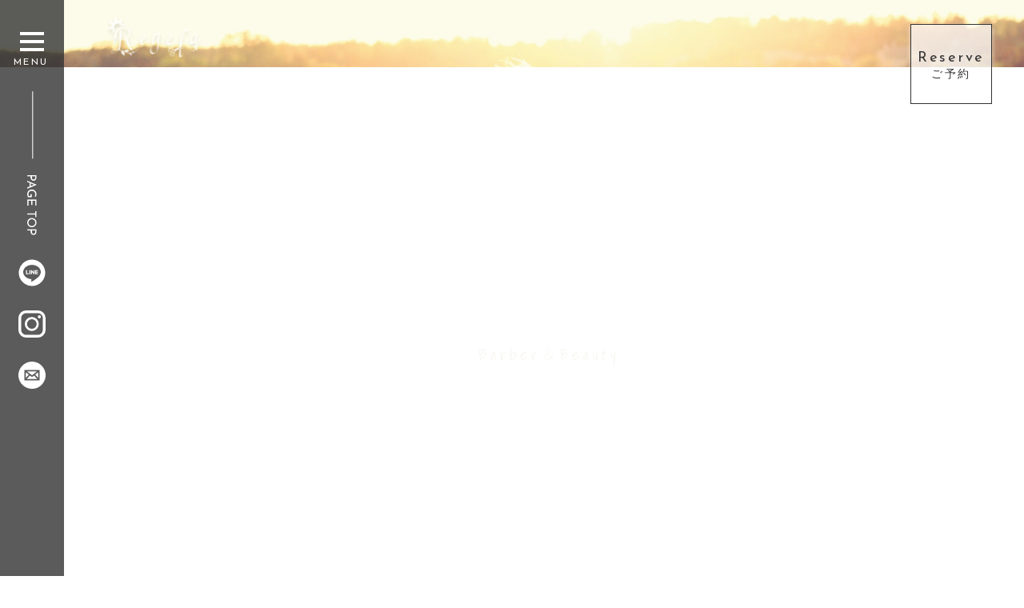

--- FILE ---
content_type: text/html; charset=utf-8
request_url: https://regela.info/calendar/2556558
body_size: 1771
content:
<!DOCTYPE html PUBLIC "-//W3C//DTD XHTML 1.0 Transitional//EN" "http://www.w3.org/TR/xhtml1/DTD/xhtml1-transitional.dtd">
<html xmlns="http://www.w3.org/1999/xhtml" xml:lang="ja" lang="ja">
<head>
<meta http-equiv="Content-Type" content="text/html; charset=UTF-8" />
<title>定休日 - Regela</title>
<meta name="keywords" content="Regela,リジェラ,苫小牧,ヘアサロン,理容室,美容室,美革,煌水,ビカク,キラスイ" />
<meta name="description" content="" />
<meta property="og:title" content="Regela" />
<meta property="og:image" content="https://cdn.goope.jp/68637/1804120022144kbr.png" />
<meta property="og:site_name" content="Regela" />
<meta http-equiv="content-style-type" content="text/css" />
<meta http-equiv="content-script-type" content="text/javascript" />
<META HTTP-EQUIV="refresh" content="0; URL=https://regela.jp/" >


<link rel="alternate" type="application/rss+xml" title="Regela / RSS" href="/feed.rss" />
<style type="text/css" media="all">@import "/style.css?439003-1661571986";</style>
<script type="text/javascript" src="/js/jquery.js"></script>
<script type="text/javascript" src="/js/tooltip.js"></script>
<script type="text/javascript" src="/js/thickbox.js"></script>
</head>

<body id="calendar">

<!-- ナビゲーション部分ここから // -->
<div id="top_navi">
  <ul>
    
    <li><a href="/"  class="navi_top">トップページ</a></li>
    
    <li><a href="/free/page-1"  class="navi_free free_162948">Regelaコンセプト</a></li>
    
    <li><a href="/menu"  class="navi_menu">メニュー</a></li>
    
    <li><a href="/free/product"  class="navi_free free_314813">取扱販売商品ブランド</a></li>
    
    <li><a href="/info"  class="navi_info">インフォメーション</a></li>
    
    <li><a href="/photo"  class="navi_photo">写真</a></li>
    
    <li><a href="/calendar"  class="navi_calendar active">カレンダー</a></li>
    
    <li><a href="/staff"  class="navi_staff">スタッフ紹介</a></li>
    
    <li><a href="/about"  class="navi_about">店舗情報</a></li>
    
    <li><a href="/reservation"  class="navi_reservation">予約</a></li>
    
    <li><a href="/contact"  class="navi_contact">お問い合わせ</a></li>
    
  </ul>
  <br class="clear" />
</div>
<!-- // ナビゲーション部分ここまで -->

<div id="wrapper">
<div id="wrapper_inner">

<!-- ヘッダー部分ここから // -->
<div id="header">
<div id="header_inner">

  <div class="shop_title">
    <div class="shop_rss"><a href="/feed.rss"><img src="/img/icon/rss.png" /></a></div>
    <div class="shop_name">Regela</div>
    <div class="shop_tel">0144-37-6222</div>
  </div>

  <div class="site_title">
    <h1 class="site_logo"><a href="https://regela.info"><img src='//cdn.goope.jp/68637/1804120022144kbr_l.png' alt='Regela' /></a></h1>
    <div class="site_description">苫小牧で煌水、美革Ｍｅｎｕのあるヘアサロン</div>
  </div>

  <br class="clear" />

</div>
</div>
<!-- // ヘッダー部分ここまで -->


<div id="contents">
<div id="contents_inner">


  <!-- メイン部分ここから -->
  <div id="main">
  <div id="main_inner">

    


    


    


    


    
    <!----------------------------------------------

      ページ：カレンダー

    ---------------------------------------------->
    <h2 class="page_title">カレンダー</h2>

    


    
      <div class="schedule_detail">
        <div class="schedule_detail_date">
          2019-07-02 (Tue)
        </div>
        <div class="schedule_detail_category">
          休日
        </div>
        <div class="schedule_detail_title">
          定休日
        </div>
        <div class="schedule_detail_body">
          
          
          <br class="clear" />
        </div>
      </div>
    

    


    


    


    


    


    


    


  </div>
  </div>
  <!-- // メイン部分ここまで -->

</div>
</div>
<!-- // contents -->


<!-- サブナビゲーション部分ここから // -->
<div id="navi">
<div id="navi_inner">
  <ul>
    
    
    
    
    
    
    
    
    
    
    
    
    
    
    
    
    
    
    
    
    
    
    
  </ul>
  <br class="clear" />
</div>
<!-- ナビゲーションパーツここから // -->

<!-- // ナビゲーションパーツここまで -->
</div>
<!-- // サブナビゲーション部分ここまで -->


<!-- サイドバー部分ここから // -->
<div id="sidebar">
<div id="sidebar_inner">

  <div class="today_area">
    <div class="today_title">2026.01.29 Thursday</div>
    
  </div>

  <div class="qr_area">
    <div class="qr_title">携帯サイト</div>
    <div class="qr_img"><img src="//r.goope.jp/qr/regela"width="100" height="100" /></div>
  </div>

  <div class="counter_area">
    <div class="counter_title">カウンター</div>
    <div class="counter_today">
      Today: <span class="num">75</span>
    </div>
    <div class="counter_yesterday">
      Yesterday: <span class="num">559</span>
    </div>
    <div class="counter_total">
      Total: <span class="num">532990</span>
    </div>
  </div>

</div>
</div>
<!-- // サイドバー部分ここまで -->


<!-- フッター部分ここから // -->
<div id="footer">
<div id="footer_inner">

  <div class="copyright">
    &copy;2026 <a href="https://regela.info">Regela</a>. All Rights Reserved.
  </div>

  <div class="powered_sns">
    <span class="powered">
      Powered by 
      <a href="https://goope.jp/">グーペ</a> / <a href="https://admin.goope.jp/">Admin</a>
    </span>
    <span class="social_wrap">   
      

           

         
    </span>                   
  </div>

  <br class="clear" />

</div>
</div>
<!-- // フッター部分ここまで -->

</div>
</div>

</body>
</html>


--- FILE ---
content_type: text/html; charset=UTF-8
request_url: https://regela.jp/
body_size: 13535
content:
<!DOCTYPE html>
<html class="no-js" lang="ja">

<head>
   <meta charset="UTF-8">
   <meta http-equiv="X-UA-Compatible" content="IE=Edge">
   <meta name="author" content="Regela">
   <title>髪質改善・トリートメント・理想のヘアになれる苫小牧の美容室│Regela</title>
   <meta name="description" content="髪質改善なら苫小牧の美容室Regela│当ヘアサロンでは髪質改善を中心にお客様に合わせた当店だけの煌水や美革ストレートといったメニューをご用意しております。また男女別の空間で施術を受けられますのでお気軽にご予約をお待ちしております。" />
   <meta name="keywords" content="北海道,苫小牧市,美容室,サロン" />
   <!-- Viewport -->
   <meta name="viewport" content="width=device-width, initial-scale=1, maximum-scale=1">
      <!-- Profiles -->
   <link rel="canonical" href="https://regela.jp">
   <link rel="profile" href="http://microformats.org/profile/hcard">
   <meta property="og:image" content="https://regela.jp/wp-content/uploads/2022/04/top-kv.jpg">
   <link rel="apple-touch-icon" href="https://regela.jp/wp-content/themes/regela/assets/img/common/apple-touch-icon.png">
   <link rel="shortcut icon" href="https://regela.jp/wp-content/themes/regela/assets/img/common/favicon.ico">
   <!-- Fonts -->
   <link rel="preconnect" href="https://fonts.googleapis.com">
   <link rel="preconnect" href="https://fonts.gstatic.com" crossorigin>
   <link href="https://fonts.googleapis.com/css2?family=Noto+Sans+JP:wght@300;400;500;700&display=swap" rel="stylesheet">
   <link href="https://fonts.googleapis.com/css2?family=Josefin+Sans&display=swap" rel="stylesheet">
   <link href="https://fonts.googleapis.com/css2?family=Kaisei+Tokumin&display=swap" rel="stylesheet">
   <link rel="stylesheet" href="https://use.typekit.net/jjd2vwr.css">
   <!-- Styles -->
   <link rel="stylesheet" href="https://regela.jp/wp-content/themes/regela/assets/css/hamburgers.min.css">
   <link rel="stylesheet" href="https://unpkg.com/swiper/swiper-bundle.min.css" />
   <link rel="stylesheet" href="https://regela.jp/wp-content/themes/regela/assets/css/common.css">
         <link rel="stylesheet" href="https://regela.jp/wp-content/themes/regela/assets/css/slick.css">
      <link rel="stylesheet" href="https://regela.jp/wp-content/themes/regela/assets/css/remodal.css">
      <link rel="stylesheet" href="https://regela.jp/wp-content/themes/regela/assets/css/remodal-default-theme.css">
      <link rel="stylesheet" href="https://regela.jp/wp-content/themes/regela/assets/css/shared.css">
   <link rel="stylesheet" href="https://regela.jp/wp-content/themes/regela/assets/css/content.css">
   <!-- Google tag (gtag.js) -->
   <script async src="https://www.googletagmanager.com/gtag/js?id=G-Q48GW3BKCN"></script>
   <script>
      window.dataLayer = window.dataLayer || [];

      function gtag() {
         dataLayer.push(arguments);
      }
      gtag('js', new Date());

      gtag('config', 'G-Q48GW3BKCN');
   </script>
   <script type="text/javascript">
      (function(c, l, a, r, i, t, y) {
         c[a] = c[a] || function() {
            (c[a].q = c[a].q || []).push(arguments)
         };
         t = l.createElement(r);
         t.async = 1;
         t.src = "https://www.clarity.ms/tag/" + i;
         y = l.getElementsByTagName(r)[0];
         y.parentNode.insertBefore(t, y);
      })(window, document, "clarity", "script", "mxsrac4i7e");
   </script>
   <meta name='robots' content='index, follow, max-image-preview:large, max-snippet:-1, max-video-preview:-1' />

	<!-- This site is optimized with the Yoast SEO plugin v26.0 - https://yoast.com/wordpress/plugins/seo/ -->
	<link rel="canonical" href="https://regela.jp/" />
	<script type="application/ld+json" class="yoast-schema-graph">{"@context":"https://schema.org","@graph":[{"@type":"WebPage","@id":"https://regela.jp/","url":"https://regela.jp/","name":"HOME - Regela","isPartOf":{"@id":"https://regela.jp/#website"},"primaryImageOfPage":{"@id":"https://regela.jp/#primaryimage"},"image":{"@id":"https://regela.jp/#primaryimage"},"thumbnailUrl":"https://regela.jp/wp-content/uploads/2022/04/top-kv.jpg","datePublished":"2022-03-02T11:50:19+00:00","dateModified":"2022-10-06T01:51:53+00:00","breadcrumb":{"@id":"https://regela.jp/#breadcrumb"},"inLanguage":"ja","potentialAction":[{"@type":"ReadAction","target":["https://regela.jp/"]}]},{"@type":"ImageObject","inLanguage":"ja","@id":"https://regela.jp/#primaryimage","url":"https://regela.jp/wp-content/uploads/2022/04/top-kv.jpg","contentUrl":"https://regela.jp/wp-content/uploads/2022/04/top-kv.jpg","width":1920,"height":1080},{"@type":"BreadcrumbList","@id":"https://regela.jp/#breadcrumb","itemListElement":[{"@type":"ListItem","position":1,"name":"ホーム"}]},{"@type":"WebSite","@id":"https://regela.jp/#website","url":"https://regela.jp/","name":"Regela","description":"","potentialAction":[{"@type":"SearchAction","target":{"@type":"EntryPoint","urlTemplate":"https://regela.jp/?s={search_term_string}"},"query-input":{"@type":"PropertyValueSpecification","valueRequired":true,"valueName":"search_term_string"}}],"inLanguage":"ja"}]}</script>
	<!-- / Yoast SEO plugin. -->


<link rel="alternate" title="oEmbed (JSON)" type="application/json+oembed" href="https://regela.jp/wp-json/oembed/1.0/embed?url=https%3A%2F%2Fregela.jp%2F" />
<link rel="alternate" title="oEmbed (XML)" type="text/xml+oembed" href="https://regela.jp/wp-json/oembed/1.0/embed?url=https%3A%2F%2Fregela.jp%2F&#038;format=xml" />
<style id='wp-img-auto-sizes-contain-inline-css' type='text/css'>
img:is([sizes=auto i],[sizes^="auto," i]){contain-intrinsic-size:3000px 1500px}
/*# sourceURL=wp-img-auto-sizes-contain-inline-css */
</style>
<style id='wp-emoji-styles-inline-css' type='text/css'>

	img.wp-smiley, img.emoji {
		display: inline !important;
		border: none !important;
		box-shadow: none !important;
		height: 1em !important;
		width: 1em !important;
		margin: 0 0.07em !important;
		vertical-align: -0.1em !important;
		background: none !important;
		padding: 0 !important;
	}
/*# sourceURL=wp-emoji-styles-inline-css */
</style>
<style id='wp-block-library-inline-css' type='text/css'>
:root{--wp-block-synced-color:#7a00df;--wp-block-synced-color--rgb:122,0,223;--wp-bound-block-color:var(--wp-block-synced-color);--wp-editor-canvas-background:#ddd;--wp-admin-theme-color:#007cba;--wp-admin-theme-color--rgb:0,124,186;--wp-admin-theme-color-darker-10:#006ba1;--wp-admin-theme-color-darker-10--rgb:0,107,160.5;--wp-admin-theme-color-darker-20:#005a87;--wp-admin-theme-color-darker-20--rgb:0,90,135;--wp-admin-border-width-focus:2px}@media (min-resolution:192dpi){:root{--wp-admin-border-width-focus:1.5px}}.wp-element-button{cursor:pointer}:root .has-very-light-gray-background-color{background-color:#eee}:root .has-very-dark-gray-background-color{background-color:#313131}:root .has-very-light-gray-color{color:#eee}:root .has-very-dark-gray-color{color:#313131}:root .has-vivid-green-cyan-to-vivid-cyan-blue-gradient-background{background:linear-gradient(135deg,#00d084,#0693e3)}:root .has-purple-crush-gradient-background{background:linear-gradient(135deg,#34e2e4,#4721fb 50%,#ab1dfe)}:root .has-hazy-dawn-gradient-background{background:linear-gradient(135deg,#faaca8,#dad0ec)}:root .has-subdued-olive-gradient-background{background:linear-gradient(135deg,#fafae1,#67a671)}:root .has-atomic-cream-gradient-background{background:linear-gradient(135deg,#fdd79a,#004a59)}:root .has-nightshade-gradient-background{background:linear-gradient(135deg,#330968,#31cdcf)}:root .has-midnight-gradient-background{background:linear-gradient(135deg,#020381,#2874fc)}:root{--wp--preset--font-size--normal:16px;--wp--preset--font-size--huge:42px}.has-regular-font-size{font-size:1em}.has-larger-font-size{font-size:2.625em}.has-normal-font-size{font-size:var(--wp--preset--font-size--normal)}.has-huge-font-size{font-size:var(--wp--preset--font-size--huge)}.has-text-align-center{text-align:center}.has-text-align-left{text-align:left}.has-text-align-right{text-align:right}.has-fit-text{white-space:nowrap!important}#end-resizable-editor-section{display:none}.aligncenter{clear:both}.items-justified-left{justify-content:flex-start}.items-justified-center{justify-content:center}.items-justified-right{justify-content:flex-end}.items-justified-space-between{justify-content:space-between}.screen-reader-text{border:0;clip-path:inset(50%);height:1px;margin:-1px;overflow:hidden;padding:0;position:absolute;width:1px;word-wrap:normal!important}.screen-reader-text:focus{background-color:#ddd;clip-path:none;color:#444;display:block;font-size:1em;height:auto;left:5px;line-height:normal;padding:15px 23px 14px;text-decoration:none;top:5px;width:auto;z-index:100000}html :where(.has-border-color){border-style:solid}html :where([style*=border-top-color]){border-top-style:solid}html :where([style*=border-right-color]){border-right-style:solid}html :where([style*=border-bottom-color]){border-bottom-style:solid}html :where([style*=border-left-color]){border-left-style:solid}html :where([style*=border-width]){border-style:solid}html :where([style*=border-top-width]){border-top-style:solid}html :where([style*=border-right-width]){border-right-style:solid}html :where([style*=border-bottom-width]){border-bottom-style:solid}html :where([style*=border-left-width]){border-left-style:solid}html :where(img[class*=wp-image-]){height:auto;max-width:100%}:where(figure){margin:0 0 1em}html :where(.is-position-sticky){--wp-admin--admin-bar--position-offset:var(--wp-admin--admin-bar--height,0px)}@media screen and (max-width:600px){html :where(.is-position-sticky){--wp-admin--admin-bar--position-offset:0px}}

/*# sourceURL=wp-block-library-inline-css */
</style><style id='global-styles-inline-css' type='text/css'>
:root{--wp--preset--aspect-ratio--square: 1;--wp--preset--aspect-ratio--4-3: 4/3;--wp--preset--aspect-ratio--3-4: 3/4;--wp--preset--aspect-ratio--3-2: 3/2;--wp--preset--aspect-ratio--2-3: 2/3;--wp--preset--aspect-ratio--16-9: 16/9;--wp--preset--aspect-ratio--9-16: 9/16;--wp--preset--color--black: #000000;--wp--preset--color--cyan-bluish-gray: #abb8c3;--wp--preset--color--white: #ffffff;--wp--preset--color--pale-pink: #f78da7;--wp--preset--color--vivid-red: #cf2e2e;--wp--preset--color--luminous-vivid-orange: #ff6900;--wp--preset--color--luminous-vivid-amber: #fcb900;--wp--preset--color--light-green-cyan: #7bdcb5;--wp--preset--color--vivid-green-cyan: #00d084;--wp--preset--color--pale-cyan-blue: #8ed1fc;--wp--preset--color--vivid-cyan-blue: #0693e3;--wp--preset--color--vivid-purple: #9b51e0;--wp--preset--gradient--vivid-cyan-blue-to-vivid-purple: linear-gradient(135deg,rgb(6,147,227) 0%,rgb(155,81,224) 100%);--wp--preset--gradient--light-green-cyan-to-vivid-green-cyan: linear-gradient(135deg,rgb(122,220,180) 0%,rgb(0,208,130) 100%);--wp--preset--gradient--luminous-vivid-amber-to-luminous-vivid-orange: linear-gradient(135deg,rgb(252,185,0) 0%,rgb(255,105,0) 100%);--wp--preset--gradient--luminous-vivid-orange-to-vivid-red: linear-gradient(135deg,rgb(255,105,0) 0%,rgb(207,46,46) 100%);--wp--preset--gradient--very-light-gray-to-cyan-bluish-gray: linear-gradient(135deg,rgb(238,238,238) 0%,rgb(169,184,195) 100%);--wp--preset--gradient--cool-to-warm-spectrum: linear-gradient(135deg,rgb(74,234,220) 0%,rgb(151,120,209) 20%,rgb(207,42,186) 40%,rgb(238,44,130) 60%,rgb(251,105,98) 80%,rgb(254,248,76) 100%);--wp--preset--gradient--blush-light-purple: linear-gradient(135deg,rgb(255,206,236) 0%,rgb(152,150,240) 100%);--wp--preset--gradient--blush-bordeaux: linear-gradient(135deg,rgb(254,205,165) 0%,rgb(254,45,45) 50%,rgb(107,0,62) 100%);--wp--preset--gradient--luminous-dusk: linear-gradient(135deg,rgb(255,203,112) 0%,rgb(199,81,192) 50%,rgb(65,88,208) 100%);--wp--preset--gradient--pale-ocean: linear-gradient(135deg,rgb(255,245,203) 0%,rgb(182,227,212) 50%,rgb(51,167,181) 100%);--wp--preset--gradient--electric-grass: linear-gradient(135deg,rgb(202,248,128) 0%,rgb(113,206,126) 100%);--wp--preset--gradient--midnight: linear-gradient(135deg,rgb(2,3,129) 0%,rgb(40,116,252) 100%);--wp--preset--font-size--small: 13px;--wp--preset--font-size--medium: 20px;--wp--preset--font-size--large: 36px;--wp--preset--font-size--x-large: 42px;--wp--preset--spacing--20: 0.44rem;--wp--preset--spacing--30: 0.67rem;--wp--preset--spacing--40: 1rem;--wp--preset--spacing--50: 1.5rem;--wp--preset--spacing--60: 2.25rem;--wp--preset--spacing--70: 3.38rem;--wp--preset--spacing--80: 5.06rem;--wp--preset--shadow--natural: 6px 6px 9px rgba(0, 0, 0, 0.2);--wp--preset--shadow--deep: 12px 12px 50px rgba(0, 0, 0, 0.4);--wp--preset--shadow--sharp: 6px 6px 0px rgba(0, 0, 0, 0.2);--wp--preset--shadow--outlined: 6px 6px 0px -3px rgb(255, 255, 255), 6px 6px rgb(0, 0, 0);--wp--preset--shadow--crisp: 6px 6px 0px rgb(0, 0, 0);}:where(.is-layout-flex){gap: 0.5em;}:where(.is-layout-grid){gap: 0.5em;}body .is-layout-flex{display: flex;}.is-layout-flex{flex-wrap: wrap;align-items: center;}.is-layout-flex > :is(*, div){margin: 0;}body .is-layout-grid{display: grid;}.is-layout-grid > :is(*, div){margin: 0;}:where(.wp-block-columns.is-layout-flex){gap: 2em;}:where(.wp-block-columns.is-layout-grid){gap: 2em;}:where(.wp-block-post-template.is-layout-flex){gap: 1.25em;}:where(.wp-block-post-template.is-layout-grid){gap: 1.25em;}.has-black-color{color: var(--wp--preset--color--black) !important;}.has-cyan-bluish-gray-color{color: var(--wp--preset--color--cyan-bluish-gray) !important;}.has-white-color{color: var(--wp--preset--color--white) !important;}.has-pale-pink-color{color: var(--wp--preset--color--pale-pink) !important;}.has-vivid-red-color{color: var(--wp--preset--color--vivid-red) !important;}.has-luminous-vivid-orange-color{color: var(--wp--preset--color--luminous-vivid-orange) !important;}.has-luminous-vivid-amber-color{color: var(--wp--preset--color--luminous-vivid-amber) !important;}.has-light-green-cyan-color{color: var(--wp--preset--color--light-green-cyan) !important;}.has-vivid-green-cyan-color{color: var(--wp--preset--color--vivid-green-cyan) !important;}.has-pale-cyan-blue-color{color: var(--wp--preset--color--pale-cyan-blue) !important;}.has-vivid-cyan-blue-color{color: var(--wp--preset--color--vivid-cyan-blue) !important;}.has-vivid-purple-color{color: var(--wp--preset--color--vivid-purple) !important;}.has-black-background-color{background-color: var(--wp--preset--color--black) !important;}.has-cyan-bluish-gray-background-color{background-color: var(--wp--preset--color--cyan-bluish-gray) !important;}.has-white-background-color{background-color: var(--wp--preset--color--white) !important;}.has-pale-pink-background-color{background-color: var(--wp--preset--color--pale-pink) !important;}.has-vivid-red-background-color{background-color: var(--wp--preset--color--vivid-red) !important;}.has-luminous-vivid-orange-background-color{background-color: var(--wp--preset--color--luminous-vivid-orange) !important;}.has-luminous-vivid-amber-background-color{background-color: var(--wp--preset--color--luminous-vivid-amber) !important;}.has-light-green-cyan-background-color{background-color: var(--wp--preset--color--light-green-cyan) !important;}.has-vivid-green-cyan-background-color{background-color: var(--wp--preset--color--vivid-green-cyan) !important;}.has-pale-cyan-blue-background-color{background-color: var(--wp--preset--color--pale-cyan-blue) !important;}.has-vivid-cyan-blue-background-color{background-color: var(--wp--preset--color--vivid-cyan-blue) !important;}.has-vivid-purple-background-color{background-color: var(--wp--preset--color--vivid-purple) !important;}.has-black-border-color{border-color: var(--wp--preset--color--black) !important;}.has-cyan-bluish-gray-border-color{border-color: var(--wp--preset--color--cyan-bluish-gray) !important;}.has-white-border-color{border-color: var(--wp--preset--color--white) !important;}.has-pale-pink-border-color{border-color: var(--wp--preset--color--pale-pink) !important;}.has-vivid-red-border-color{border-color: var(--wp--preset--color--vivid-red) !important;}.has-luminous-vivid-orange-border-color{border-color: var(--wp--preset--color--luminous-vivid-orange) !important;}.has-luminous-vivid-amber-border-color{border-color: var(--wp--preset--color--luminous-vivid-amber) !important;}.has-light-green-cyan-border-color{border-color: var(--wp--preset--color--light-green-cyan) !important;}.has-vivid-green-cyan-border-color{border-color: var(--wp--preset--color--vivid-green-cyan) !important;}.has-pale-cyan-blue-border-color{border-color: var(--wp--preset--color--pale-cyan-blue) !important;}.has-vivid-cyan-blue-border-color{border-color: var(--wp--preset--color--vivid-cyan-blue) !important;}.has-vivid-purple-border-color{border-color: var(--wp--preset--color--vivid-purple) !important;}.has-vivid-cyan-blue-to-vivid-purple-gradient-background{background: var(--wp--preset--gradient--vivid-cyan-blue-to-vivid-purple) !important;}.has-light-green-cyan-to-vivid-green-cyan-gradient-background{background: var(--wp--preset--gradient--light-green-cyan-to-vivid-green-cyan) !important;}.has-luminous-vivid-amber-to-luminous-vivid-orange-gradient-background{background: var(--wp--preset--gradient--luminous-vivid-amber-to-luminous-vivid-orange) !important;}.has-luminous-vivid-orange-to-vivid-red-gradient-background{background: var(--wp--preset--gradient--luminous-vivid-orange-to-vivid-red) !important;}.has-very-light-gray-to-cyan-bluish-gray-gradient-background{background: var(--wp--preset--gradient--very-light-gray-to-cyan-bluish-gray) !important;}.has-cool-to-warm-spectrum-gradient-background{background: var(--wp--preset--gradient--cool-to-warm-spectrum) !important;}.has-blush-light-purple-gradient-background{background: var(--wp--preset--gradient--blush-light-purple) !important;}.has-blush-bordeaux-gradient-background{background: var(--wp--preset--gradient--blush-bordeaux) !important;}.has-luminous-dusk-gradient-background{background: var(--wp--preset--gradient--luminous-dusk) !important;}.has-pale-ocean-gradient-background{background: var(--wp--preset--gradient--pale-ocean) !important;}.has-electric-grass-gradient-background{background: var(--wp--preset--gradient--electric-grass) !important;}.has-midnight-gradient-background{background: var(--wp--preset--gradient--midnight) !important;}.has-small-font-size{font-size: var(--wp--preset--font-size--small) !important;}.has-medium-font-size{font-size: var(--wp--preset--font-size--medium) !important;}.has-large-font-size{font-size: var(--wp--preset--font-size--large) !important;}.has-x-large-font-size{font-size: var(--wp--preset--font-size--x-large) !important;}
/*# sourceURL=global-styles-inline-css */
</style>

<style id='classic-theme-styles-inline-css' type='text/css'>
/*! This file is auto-generated */
.wp-block-button__link{color:#fff;background-color:#32373c;border-radius:9999px;box-shadow:none;text-decoration:none;padding:calc(.667em + 2px) calc(1.333em + 2px);font-size:1.125em}.wp-block-file__button{background:#32373c;color:#fff;text-decoration:none}
/*# sourceURL=/wp-includes/css/classic-themes.min.css */
</style>
<link rel='stylesheet' id='contact-form-7-css' href='https://regela.jp/wp-content/plugins/contact-form-7/includes/css/styles.css?ver=5.8.6' type='text/css' media='all' />
<link rel='stylesheet' id='cf7msm_styles-css' href='https://regela.jp/wp-content/plugins/contact-form-7-multi-step-module/resources/cf7msm.css?ver=4.3.1' type='text/css' media='all' />
<script type="text/javascript" src="https://regela.jp/wp-includes/js/jquery/jquery.min.js?ver=3.7.1" id="jquery-core-js"></script>
<script type="text/javascript" src="https://regela.jp/wp-includes/js/jquery/jquery-migrate.min.js?ver=3.4.1" id="jquery-migrate-js"></script>
<link rel="https://api.w.org/" href="https://regela.jp/wp-json/" /><link rel="alternate" title="JSON" type="application/json" href="https://regela.jp/wp-json/wp/v2/pages/2" /><link rel="EditURI" type="application/rsd+xml" title="RSD" href="https://regela.jp/xmlrpc.php?rsd" />
<meta name="generator" content="WordPress 6.9" />
<link rel='shortlink' href='https://regela.jp/' />
</head>

<body class="home wp-singular page-template-default page page-id-2 wp-theme-regela">
      <div class="body_bg" style="background: url('https://regela.jp/wp-content/uploads/2022/04/top-kv.jpg') no-repeat center / cover;"></div>
   <main>
      <header id="header">
                     <h1 class="logo"><a href="https://regela.jp"><img src="https://regela.jp/wp-content/themes/regela/assets/img/common/logo.svg" alt="髪質改善・トリートメント・理想のヘアになれる苫小牧の美容室│Regela" /></a></h1>
                  <p class="h-bnr fnt-ten-mincho"><a href="https://regela.jp/reserve"><span class="fnt-JosefinSans">Reserve</span>ご予約</a></p>
         <div class="h-sidebar">
            <div class="hamburger hamburger--slider js-hamburger">
               <div class="hamburger-box">
                  <div class="hamburger-inner"></div>
               </div>
            </div>
            <p id="pagetop"><img src="https://regela.jp/wp-content/themes/regela/assets/img/common/pagetop.png" alt="pagetop"></p>
            <p><a href="https://regela.jp/reserve#container"><img src="https://regela.jp/wp-content/themes/regela/assets/img/common/icon-line.svg" alt="LINE"></a></p>
            <p><a href="https://regela.jp/stylist"><img src="https://regela.jp/wp-content/themes/regela/assets/img/common/icon-insta.svg" alt="INSTAGRAM"></a></p>
            <p><a href="https://regela.jp/reserve"><img src="https://regela.jp/wp-content/themes/regela/assets/img/common/icon-mail.svg" alt="MAIL"></a></p>
         </div>
         <nav id="navbar">
            <div class="navbar_wrap">
               <ul>
                  <li><a href="https://regela.jp">HOME</a></li>
                  <li><a href="https://regela.jp/hair">COMMITMENT</a></li>
                  <li class="hair"><a href="https://regela.jp/hair/kirasui">KIRASUI</a></li>
                  <li class="hair"><a href="https://regela.jp/hair/marbb">MARBB</a></li>
                  <li class="hair"><a href="https://regela.jp/hair/bikaku-straight">BIKAKU Straight</a></li>
                  <li class="hair"><a href="https://regela.jp/hair/rezo-system">REZO SYSTEM</a></li>
                  <li class="hair"><a href="https://regela.jp/hair/hydrogen">HYDROGEN</a></li>
                  <li><a href="https://regela.jp/beauty-salon">BEAUTY</a></li>
                  <li><a href="https://regela.jp/barber-shop">BARBER</a></li>
                  <li><a href="https://regela.jp/store">STORE GUIDE</a></li>
                  <li><a href="https://regela.official.ec/">ONLINE SHOPPING</a></li>
                  <li><a href="https://regela.jp/stylist">STYLIST</a></li>
                  <li><a href="https://regela.jp/gallery">GALLERY</a></li>
                  <li><a href="https://regela.jp/pressinfo">INFORMATION</a></li>
                  <li><a href="https://regela.jp/recruit">RECRUIT</a></li>
                  <li><a href="https://regela.jp/reserve">RESERVE</a></li>
               </ul>
               <p class="tel"><a href="tel:0144376222"><small>TEL.</small>0144-37-6222</a></p>
            </div>
         </nav>
      </header>
                  <section id="container">
                  			<div id="top_kv">
<h2><img decoding="async" src="https://regela.jp/wp-content/uploads/2022/04/kv-catch.svg" alt="Regela" /></h2>
<p class="scroll"><a href="#top_about"><img decoding="async" src="https://regela.jp/wp-content/uploads/2022/04/scroll_btn.png" alt="scroll" /></a></p>
</div>
<div id="top_lead" class="bg02"></div>
<div id="top_about" class="bg01">
<div class="wrap">
<h2 class="h2 wow fadeInUp"><strong>About us</strong>Regelaについて</h2>
<div class="box-img img_r wow fadeInUp">
<p class="photo"><img decoding="async" src="https://regela.jp/wp-content/uploads/2022/04/top_about_photo1.jpg" alt="北海道苫小牧市にあるBarber ＆ Beauty複合型サロン" /></p>
<div class="col-content">
<h3 class="h-22 fnt-KaiseiTokumin cl-brown">北海道苫小牧市にある<br />
Barber ＆ Beauty複合型サロン</h3>
<p class="txt">当サロンはBarber（理容）＆ Beauty（美容）複合型サロンです。<br />
複合型のサロン形態を生かし男性はBarberフロアにて、女性はBeautyフロアにて、男女横並びの施術にはならず気兼ねないよう別フロアでの施術を行います。<br />
お子様も含めご家族皆様でご利用いただけると幸いです。<br />
理・美容サロンですので性別関わらずご家族でお気軽にご利用ください。</p>
</div>
</div>
<div class="box-img wow fadeInUp">
<p class="photo"><img decoding="async" src="https://regela.jp/wp-content/uploads/2022/04/top_about_photo2.jpg" alt="可能な限りダメージレスでの施術" /></p>
<div class="col-content">
<h3 class="h-22 fnt-KaiseiTokumin cl-brown">可能な限りダメージレスでの施術</h3>
<p class="txt">世界初のテラヘルツを発する機能水を使用した美髪ビューティーメニュー、抗酸化（アンチエイジング）ケアで酸化＝老化というサイクルを防ぎ可能な限りダメージレスでの施術メニューもございます。<br />若い世代の方は特に髪のおしゃれをしたいと思います。<br />施術を行い髪質改善を行いボリューム感を保たせることが出来るため若い方にもおすすめです。</p>
</div>
</div>
<div class="box w800 wow fadeInUp">
<h3 class="h-22 fnt-ten-mincho cl-brown">Salon Concept</h3>
<p class="logo"><img decoding="async" src="https://regela.jp/wp-content/uploads/2022/04/top_about_logo.png" alt="Salon Concept" /></p>
<ul>
<li>Regela（リジェラ）という言葉は既存の単語ではありません。</li>
<li><span class="cl-red">Re</span>fulgent=「光り輝く」<br />
<span class="cl-red">ge</span>nt=「男、紳士」<br />
<span class="cl-red">la</span>dy=「女性」</li>
<li>3つの言葉から生まれた「<span class="cl-red">Regela</span>」<br />
男性も女性も光り輝いていただけるよう少しでもお手伝い、プロデュースしていきたいと願いを込めました。<br />
「Regela」は名前がそのままサロンのコンセプトです。</li>
</ul>
</div>
</div>
</div>
<div id="top_floor_guide" class="bg02 section_pd1">
<div class="wrap">
<h2 class="h2 wh wow fadeInUp"><strong>Floor Guide</strong>フロア案内</h2>
<div class="box">
<div class="item wow fadeInUp">
<p class="photo"><img decoding="async" src="https://regela.jp/wp-content/uploads/2022/04/top_floor_guide_photo1.jpg" alt="Beauty salon Regela（美容室）" /></p>
<h3 class="h-22 fnt-ten-mincho cl-brown">Beauty salon Regela（美容室）</h3>
<p class="txt">髪や肌を守り、お客様にリラックスしてもらえる環境を提供します。<br />
おしゃれにするだけでなく、煌水（キラスイ）や美革（ビカク）などを使ったダメージが少ない施術を行っていきます。</p>
<p class="btn-s"><a href="https://regela.jp/beauty-salon">Read more</a></p>
</div>
<div class="item wow fadeInUp">
<p class="photo"><img decoding="async" src="https://regela.jp/wp-content/uploads/2022/04/top_floor_guide_photo2.jpg" alt="BarBer shop Regela（理容室）" /></p>
<h3 class="h-22 fnt-ten-mincho">Barber shop Regela（理容室）</h3>
<p class="txt">男性の髪は一番最初に目につくところであり、第一印象を決める大きな要素と言えます。当店ではお客様がより格好良く見えるようにサポートさせていただきます。</p>
<p class="btn-s black"><a href="https://regela.jp/barber-shop">Read more</a></p>
</div>
</div>
</div>
</div>
<div id="top_commitment" class="bg03 section_pd1">
<div class="wrap">
<h2 class="h2 wow fadeInUp"><strong>Commitment</strong>髪質改善へのこだわり</h2>
<div class="box-img wow fadeInUp">
<p class="photo"><img decoding="async" src="https://regela.jp/wp-content/uploads/2022/04/top_commitment_photo.jpg" alt="見出しが入ります" /></p>
<div class="col-content">
<h3 class="h-22 cl-brown fnt-KaiseiTokumin">肌に優しく、誰もが羨む美容の追求</h3>
<p class="txt">当店は女性の多くの悩みに応えるために髪や肌に優しい施術にこだわっています。<br />煌水（キラスイ）を利用したダメージが少ない施術を行い、より長く美しさを保ってもらうことに加えてリラックス効果や細毛予防の効果もあります。<br />アンチエイジング効果もあるため、肌のお悩みにも一緒に対応できます。<br />肌のケアや髪質改善することによりボリュームを持たせる施術を行うことで誰もが羨む美を追求できます。</p>
<p class="btn-s black"><a href="https://regela.jp/hair">Read more</a></p>
</div>
</div>
</div>
</div>
<div id="top_store" class="section_pd3">
<div class="wrap">
<h2 class="h2 wh wow fadeInUp"><strong>Store Guide</strong>店舗案内</h2>
<p class="logo wow fadeInUp"><img decoding="async" src="https://regela.jp/wp-content/uploads/2022/04/top_store_logo.png" alt="Regela" /></p>
<p class="btn-s wow fadeInUp"><a href="https://regela.jp/store">Read more</a></p>
</div>
</div>
<div id="top_stylist" class="bg01">
<div class="wrap">
<h2 class="h2 wow fadeInUp"><strong>Stylist</strong>スタイリスト紹介</h2>
<p class="photo w800 wow fadeInUp"><img decoding="async" src="https://regela.jp/wp-content/uploads/2022/04/top_stylist_photo.jpg" alt="スタイリスト紹介" /></p>
<p class="btn-s black wow fadeInUp"><a href="https://regela.jp/stylist">Read more</a></p>
</div>
</div>
<div id="top_gallery" class="bg03 section_pd1">
   <div class="wrap">
      <h2 class="h2 wow fadeInUp"><strong>Gallery</strong>ギャラリー</h2>
      <ul class="box wow fadeInUp">
                  <li>
                        <a href="#modal-1150" style="background: url('https://regela.jp/wp-content/uploads/2022/06/line_oa_chat_220601_101505.jpg') no-repeat center / cover;"></a>
                        
         </li>         
         <!--  -->
                  <div class="remodal" data-remodal-id="modal-1150" aria-labelledby="modalTitle" aria-describedby="modalDesc">
            <button data-remodal-action="close" class="remodal-close" aria-label="Close"><img decoding="async" src="https://regela.jp/wp-content/themes/regela/assets/img/modal-close.png" alt=""></button>
            <div class="modal-slider">
                              <p class="cate">
                                    <a href="https://regela.jp/gallery_category/men/">MEN</a>
                                 </p>
                              <div class="slider-for">
                                    <div class="slide img_h">
                     <p><span style="background: url('https://regela.jp/wp-content/uploads/2022/06/line_oa_chat_220601_101505.jpg') no-repeat center top / cover;"></span></p>
                  </div>
                                 </div>
               <div class="slider-nav">
                                       
                  <div class="slide">
                     <p><span style="background: url('https://regela.jp/wp-content/uploads/2022/06/line_oa_chat_220601_101505.jpg') no-repeat center top / cover;"></span></p>
                  </div>
                                 </div>
               <div class="txt">
                  <p>髪質改善なら苫小牧の美容室Regelaまで！<br />
髪質改善を中心にお客様に合わせた当店だけの煌水や美革ストレートといったメニューをご用意しております。お気軽にご予約をお待ちしております。</p>
               </div>
            </div>
         </div>
                           <li>
                        <a href="#modal-1146" style="background: url('https://regela.jp/wp-content/uploads/2022/06/line_oa_chat_220601_101458.jpg') no-repeat center / cover;"></a>
                        
         </li>         
         <!--  -->
                  <div class="remodal" data-remodal-id="modal-1146" aria-labelledby="modalTitle" aria-describedby="modalDesc">
            <button data-remodal-action="close" class="remodal-close" aria-label="Close"><img decoding="async" src="https://regela.jp/wp-content/themes/regela/assets/img/modal-close.png" alt=""></button>
            <div class="modal-slider">
                              <p class="cate">
                                    <a href="https://regela.jp/gallery_category/men/">MEN</a>
                                 </p>
                              <div class="slider-for">
                                    <div class="slide img_h">
                     <p><span style="background: url('https://regela.jp/wp-content/uploads/2022/06/line_oa_chat_220601_101458.jpg') no-repeat center top / cover;"></span></p>
                  </div>
                                 </div>
               <div class="slider-nav">
                                       
                  <div class="slide">
                     <p><span style="background: url('https://regela.jp/wp-content/uploads/2022/06/line_oa_chat_220601_101458.jpg') no-repeat center top / cover;"></span></p>
                  </div>
                                 </div>
               <div class="txt">
                  <p>髪質改善なら苫小牧の美容室Regelaまで！<br />
髪質改善を中心にお客様に合わせた当店だけの煌水や美革ストレートといったメニューをご用意しております。お気軽にご予約をお待ちしております。</p>
               </div>
            </div>
         </div>
                           <li>
                        <a href="#modal-1127" style="background: url('https://regela.jp/wp-content/uploads/2022/05/129205870_206927004372044_5188887412049181394_n.jpg') no-repeat center / cover;"></a>
                        
         </li>         
         <!--  -->
                  <div class="remodal" data-remodal-id="modal-1127" aria-labelledby="modalTitle" aria-describedby="modalDesc">
            <button data-remodal-action="close" class="remodal-close" aria-label="Close"><img decoding="async" src="https://regela.jp/wp-content/themes/regela/assets/img/modal-close.png" alt=""></button>
            <div class="modal-slider">
                              <p class="cate">
                                    <a href="https://regela.jp/gallery_category/women/">WOMEN</a>
                                 </p>
                              <div class="slider-for">
                                    <div class="slide img_h">
                     <p><span style="background: url('https://regela.jp/wp-content/uploads/2022/05/129205870_206927004372044_5188887412049181394_n.jpg') no-repeat center top / cover;"></span></p>
                  </div>
                                 </div>
               <div class="slider-nav">
                                       
                  <div class="slide">
                     <p><span style="background: url('https://regela.jp/wp-content/uploads/2022/05/129205870_206927004372044_5188887412049181394_n.jpg') no-repeat center top / cover;"></span></p>
                  </div>
                                 </div>
               <div class="txt">
                  <p>髪質改善なら苫小牧の美容室Regelaまで！<br />
髪質改善を中心にお客様に合わせた当店だけの煌水や美革ストレートといったメニューをご用意しております。お気軽にご予約をお待ちしております。</p>
               </div>
            </div>
         </div>
                           <li>
                        <a href="#modal-1124" style="background: url('https://regela.jp/wp-content/uploads/2022/05/124023315_278473580240701_2108298971854532022_n.jpg') no-repeat center / cover;"></a>
                        
         </li>         
         <!--  -->
                  <div class="remodal" data-remodal-id="modal-1124" aria-labelledby="modalTitle" aria-describedby="modalDesc">
            <button data-remodal-action="close" class="remodal-close" aria-label="Close"><img decoding="async" src="https://regela.jp/wp-content/themes/regela/assets/img/modal-close.png" alt=""></button>
            <div class="modal-slider">
                              <p class="cate">
                                    <a href="https://regela.jp/gallery_category/women/">WOMEN</a>
                                 </p>
                              <div class="slider-for">
                                    <div class="slide img_h">
                     <p><span style="background: url('https://regela.jp/wp-content/uploads/2022/05/124023315_278473580240701_2108298971854532022_n.jpg') no-repeat center top / cover;"></span></p>
                  </div>
                                 </div>
               <div class="slider-nav">
                                       
                  <div class="slide">
                     <p><span style="background: url('https://regela.jp/wp-content/uploads/2022/05/124023315_278473580240701_2108298971854532022_n.jpg') no-repeat center top / cover;"></span></p>
                  </div>
                                 </div>
               <div class="txt">
                  <p>髪質改善なら苫小牧の美容室Regelaまで！<br />
髪質改善を中心にお客様に合わせた当店だけの煌水や美革ストレートといったメニューをご用意しております。お気軽にご予約をお待ちしております。</p>
               </div>
            </div>
         </div>
                           <li>
                        <a href="#modal-1121" style="background: url('https://regela.jp/wp-content/uploads/2022/05/180753021_1196177650806242_6381471804451986701_n.jpg') no-repeat center / cover;"></a>
                        
         </li>         
         <!--  -->
                  <div class="remodal" data-remodal-id="modal-1121" aria-labelledby="modalTitle" aria-describedby="modalDesc">
            <button data-remodal-action="close" class="remodal-close" aria-label="Close"><img decoding="async" src="https://regela.jp/wp-content/themes/regela/assets/img/modal-close.png" alt=""></button>
            <div class="modal-slider">
                              <p class="cate">
                                    <a href="https://regela.jp/gallery_category/women/">WOMEN</a>
                                 </p>
                              <div class="slider-for">
                                    <div class="slide img_h">
                     <p><span style="background: url('https://regela.jp/wp-content/uploads/2022/05/180753021_1196177650806242_6381471804451986701_n.jpg') no-repeat center top / cover;"></span></p>
                  </div>
                                 </div>
               <div class="slider-nav">
                                       
                  <div class="slide">
                     <p><span style="background: url('https://regela.jp/wp-content/uploads/2022/05/180753021_1196177650806242_6381471804451986701_n.jpg') no-repeat center top / cover;"></span></p>
                  </div>
                                 </div>
               <div class="txt">
                  <p>髪質改善なら苫小牧の美容室Regelaまで！<br />
髪質改善を中心にお客様に合わせた当店だけの煌水や美革ストレートといったメニューをご用意しております。お気軽にご予約をお待ちしております。</p>
               </div>
            </div>
         </div>
                           <li>
                        <a href="#modal-1118" style="background: url('https://regela.jp/wp-content/uploads/2022/05/135870186_154902062826170_3588859170553196456_n.jpg') no-repeat center / cover;"></a>
                        
         </li>         
         <!--  -->
                  <div class="remodal" data-remodal-id="modal-1118" aria-labelledby="modalTitle" aria-describedby="modalDesc">
            <button data-remodal-action="close" class="remodal-close" aria-label="Close"><img decoding="async" src="https://regela.jp/wp-content/themes/regela/assets/img/modal-close.png" alt=""></button>
            <div class="modal-slider">
                              <p class="cate">
                                    <a href="https://regela.jp/gallery_category/women/">WOMEN</a>
                                 </p>
                              <div class="slider-for">
                                    <div class="slide img_h">
                     <p><span style="background: url('https://regela.jp/wp-content/uploads/2022/05/135870186_154902062826170_3588859170553196456_n.jpg') no-repeat center top / cover;"></span></p>
                  </div>
                                 </div>
               <div class="slider-nav">
                                       
                  <div class="slide">
                     <p><span style="background: url('https://regela.jp/wp-content/uploads/2022/05/135870186_154902062826170_3588859170553196456_n.jpg') no-repeat center top / cover;"></span></p>
                  </div>
                                 </div>
               <div class="txt">
                  <p>髪質改善なら苫小牧の美容室Regelaまで！<br />
髪質改善を中心にお客様に合わせた当店だけの煌水や美革ストレートといったメニューをご用意しております。お気軽にご予約をお待ちしております。</p>
               </div>
            </div>
         </div>
                           <li>
                        <a href="#modal-1115" style="background: url('https://regela.jp/wp-content/uploads/2022/05/142132827_3551491071609126_5126386378377161901_n.jpg') no-repeat center / cover;"></a>
                        
         </li>         
         <!--  -->
                  <div class="remodal" data-remodal-id="modal-1115" aria-labelledby="modalTitle" aria-describedby="modalDesc">
            <button data-remodal-action="close" class="remodal-close" aria-label="Close"><img decoding="async" src="https://regela.jp/wp-content/themes/regela/assets/img/modal-close.png" alt=""></button>
            <div class="modal-slider">
                              <p class="cate">
                                    <a href="https://regela.jp/gallery_category/women/">WOMEN</a>
                                 </p>
                              <div class="slider-for">
                                    <div class="slide img_h">
                     <p><span style="background: url('https://regela.jp/wp-content/uploads/2022/05/142132827_3551491071609126_5126386378377161901_n.jpg') no-repeat center top / cover;"></span></p>
                  </div>
                                 </div>
               <div class="slider-nav">
                                       
                  <div class="slide">
                     <p><span style="background: url('https://regela.jp/wp-content/uploads/2022/05/142132827_3551491071609126_5126386378377161901_n.jpg') no-repeat center top / cover;"></span></p>
                  </div>
                                 </div>
               <div class="txt">
                  <p>髪質改善なら苫小牧の美容室Regelaまで！<br />
髪質改善を中心にお客様に合わせた当店だけの煌水や美革ストレートといったメニューをご用意しております。お気軽にご予約をお待ちしております。</p>
               </div>
            </div>
         </div>
                           <li>
                        <a href="#modal-896" style="background: url('https://regela.jp/wp-content/uploads/2022/05/124811817_2416966178612796_4753829600769509910_n.jpg') no-repeat center / cover;"></a>
                        
         </li>         
         <!--  -->
                  <div class="remodal" data-remodal-id="modal-896" aria-labelledby="modalTitle" aria-describedby="modalDesc">
            <button data-remodal-action="close" class="remodal-close" aria-label="Close"><img decoding="async" src="https://regela.jp/wp-content/themes/regela/assets/img/modal-close.png" alt=""></button>
            <div class="modal-slider">
                              <p class="cate">
                                    <a href="https://regela.jp/gallery_category/women/">WOMEN</a>
                                 </p>
                              <div class="slider-for">
                                    <div class="slide img_h">
                     <p><span style="background: url('https://regela.jp/wp-content/uploads/2022/05/124811817_2416966178612796_4753829600769509910_n.jpg') no-repeat center top / cover;"></span></p>
                  </div>
                                 </div>
               <div class="slider-nav">
                                       
                  <div class="slide">
                     <p><span style="background: url('https://regela.jp/wp-content/uploads/2022/05/124811817_2416966178612796_4753829600769509910_n.jpg') no-repeat center top / cover;"></span></p>
                  </div>
                                 </div>
               <div class="txt">
                  <p>髪質改善なら苫小牧の美容室Regelaまで！<br />
髪質改善を中心にお客様に合わせた当店だけの煌水や美革ストレートといったメニューをご用意しております。お気軽にご予約をお待ちしております。</p>
               </div>
            </div>
         </div>
                        </ul>
      <p class="btn-s black wow fadeInUp"><a href="https://regela.jp/gallery">Read more</a></p>
   </div>
</div>
<div id="top_recruit" class="bg01">
<div class="wrap">
<h2 class="h2 wow fadeInUp"><strong>Recruit</strong>採用情報</h2>
<p class="photo w800 wow fadeInUp"><img decoding="async" src="https://regela.jp/wp-content/uploads/2022/04/top_recruit_photo.jpg" alt="採用情報" /></p>
<p class="btn-s black wow fadeInUp"><a href="https://regela.jp/recruit">Read more</a></p>
</div>
</div>
<div id="top_news" class="bg02">
   <div class="wrap">
      <h2 class="h2 wh wow fadeInUp"><strong>News</strong>新着情報</h2>
      <ul class="news_list w800 wow fadeInUp">        
                  <li>
            <p class="date">2026/01/08</p>
            <p class="cate"><a href="https://regela.jp/blog/">ブログ</a></p>
            <p class="ttl"><a href="https://regela.jp/blog/1774/">髪質改善は自宅ケアでできる？セルフ髪質改善の方法をご紹介</a></p>
         </li>
                  <li>
            <p class="date">2025/12/12</p>
            <p class="cate"><a href="https://regela.jp/blog/">ブログ</a></p>
            <p class="ttl"><a href="https://regela.jp/blog/1752/">毛先のパサつきに困っている方へ｜原因や改善する方法</a></p>
         </li>
                  <li>
            <p class="date">2025/11/10</p>
            <p class="cate"><a href="https://regela.jp/blog/">ブログ</a></p>
            <p class="ttl"><a href="https://regela.jp/blog/1736/">冬は髪の毛が乾燥で傷みやすいって本当？原因を解説</a></p>
         </li>
               </ul>
      <p class="btn-s wow fadeInUp"><a href="https://regela.jp/pressinfo">Read more</a></p>
   </div>
</div>
<div id="top_calendar" class="bg03">
<div class="wrap">
<h2 class="h2 wow fadeInUp"><strong>Calendar</strong>営業スケジュール</h2>
<div class="box"></div>
</div>
</div>
	            <div id="information" class="bg01 section_pd1">
         <div class="wrap">
            <h2 class="h2"><strong>Information</strong>店舗情報</h2>
            <div class="box w1000">
               <div class="desc">
                  <p class="logo"><img src="https://regela.jp/wp-content/themes/regela/assets/img/common/logo-black.svg" alt="Regela"></p>
                  <ul>
                     <li><span>店舗情報</span>Regela</li>
                     <li><span>住所</span>北海道苫小牧市清水町1-3-2</li>
                     <li><span>最寄り駅</span>JR苫小牧駅</li>
                     <li>
                        <span>営業時間</span>
                        <p>Barber<br/>　水～土　9:00～19:00<br/>　日・祝　9:00～18:00</p>
                        <p>Beauty<br/>　水～日　9:00～18:00</p>
                     </li>
                     <li><span>定休日</span>毎週月・火曜日</li>
                     <li><span>駐車場</span>5台分あり</li>
                  </ul>
                  <p class="tel"><a href="tel:0144376222"><small>TEL.</small>0144-37-6222</a></p>
                  <dl class="credit-cards">
                     <dt>クレジットカードご利用いただけます。</dt>
                     <dd>
                        <img src="https://regela.jp/wp-content/themes/regela/assets/img/common/information-photo1.png" alt="VISA">
                        <img src="https://regela.jp/wp-content/themes/regela/assets/img/common/information-photo2.png" alt="Mastercard">
                        <img src="https://regela.jp/wp-content/themes/regela/assets/img/common/information-photo3.png" alt="JCB">
                        <img src="https://regela.jp/wp-content/themes/regela/assets/img/common/information-photo4.png" alt="American Express">
                     </dd>
                     <dd>VISA／Mastercard／JCB／American Express</dd>
                  </dl>
               </div>
               <div class="map">
                  <iframe src="https://www.google.com/maps/embed?pb=!1m18!1m12!1m3!1d2934.5333850380257!2d141.60036401569957!3d42.65005112473059!2m3!1f0!2f0!3f0!3m2!1i1024!2i768!4f13.1!3m3!1m2!1s0x5f7510b348b20b8d%3A0x507a030e213c0f1f!2zUmVnZWxh77yI44Oq44K444Kn44Op77yJ!5e0!3m2!1sja!2s!4v1649735428175!5m2!1sja!2s" width="600" height="450" style="border:0;" allowfullscreen="" loading="lazy" referrerpolicy="no-referrer-when-downgrade"></iframe>
               </div>
            </div>
         </div>
      </div>
                  <div id="section_cta">
         <div class="wrap">
            <div class="bnr">
               <a href="https://regela.jp/reserve"><span class="h2"><strong>Reserve</strong>ご予約・お問い合わせ</span></a>
            </div>
         </div>
      </div>
         </section>
   <footer>      
      <div class="wrap">
         <p class="logo"><a href="https://regela.jp"><img src="https://regela.jp/wp-content/themes/regela/assets/img/common/logo-wh.svg" alt="Regela"></a></p>
         <div class="box">
            <nav>
               <p>
                  <a href="https://regela.jp/">HOME</a>
                  <a href="https://regela.jp/beauty-salon">BEAUTY</a>
                  <a href="https://regela.jp/barber-shop">BARBER</a>
                  <a href="https://regela.jp/store">STORE GUIDE</a>
                  <a href="https://regela.official.ec/">ONLINE SHOPPING</a>
				</p>
               <p>
                  <a href="https://regela.jp/hair">COMMITMENT</a>
                  <a href="https://regela.jp/hair/kirasui">KIRASUI</a>
                  <a href="https://regela.jp/hair/marbb">MARBB</a>
                  <a href="https://regela.jp/hair/bikaku-straight">BIKAKU Straight</a>
                  <a href="https://regela.jp/hair/rezo-system">REZO SYSTEM</a>
                  <a href="https://regela.jp/hair/hydrogen">HYDROGEN</a>
				   <a href="https://regela.jp/pressinfo">INFORMATION</a>
               </p>
               <p>
                  <a href="https://regela.jp/stylist">STYLIST</a>
                  <a href="https://regela.jp/gallery">GALLERY</a>
                  <a href="https://regela.jp/recruit">RECRUIT</a>
                  <a href="https://regela.jp/reserve">RESERVE</a>
               </p>
            </nav>
            <p class="sns">
               <a href="https://regela.jp/reserve#container"><img src="https://regela.jp/wp-content/themes/regela/assets/img/common/icon-line.svg" alt="LINE"></a>
               <a href="https://regela.jp/stylist"><img src="https://regela.jp/wp-content/themes/regela/assets/img/common/icon-insta.svg" alt="INSTAGRAM"></a>
            </p>
         </div>
         <address>Copyright © Regela All Rights Reserved.</address>
      </div>
   </footer>
</main>
<!-- PageTop -->
<!-- Libraries script -->
<script src="https://regela.jp/wp-content/themes/regela/assets/js/jquery.min.js"></script>
<script src="https://regela.jp/wp-content/themes/regela/assets/js/wow.min.js"></script>
<script src="https://regela.jp/wp-content/themes/regela/assets/js/common.js"></script>
<script src="https://unpkg.com/swiper/swiper-bundle.min.js"></script>
<script src="https://regela.jp/wp-content/themes/regela/assets/js/shared.js"></script>
<script src="https://regela.jp/wp-content/themes/regela/assets/js/slick.min.js"></script>
<script src="https://regela.jp/wp-content/themes/regela/assets/js/remodal.js"></script>
<!-- <script>new WOW().init();</script> -->
<script>
      var swiper = new Swiper(".key-slider", {
      spaceBetween: 0,
      effect: "fade",
      autoplay: {
         delay: 3000,
      },
      speed: 1000,
   });

   var swiper = new Swiper(".top_menu_slider", {
      slidesPerView: "auto",
      freeMode: true,
      watchSlidesProgress: true,
      spaceBetween: 0,
      loop: true,
      autoplay: {
         delay: 0,
      },
      speed: 15000,
   });
   
      
   var recipe_num = '';
   $(document).on('click', '.gallery-list .item', function () {
     recipe_num = $('.gallery-list .item').index(this);
   });
   //------------------------------
   // Remodal
   //------------------------------
   //モーダルをOPENした時の処理
   $(document).on('opened', '.remodal', function(e) {
      setSlider(recipe_num);
   });
   $(document).on('closed', '.remodal', function(e) {
      breakSlider();
   });
   //------------------------------
   // Slider
   //------------------------------
   var slider_for = $(".slider-for");
   var slider_nav = $(".slider-nav");
   function setSlider(recipe_num) {
      slider_for.slick({
         slidesToShow: 1,
         slidesToScroll: 1,
         infinite: false,
         dots: false,
         arrows: false,
         speed: 1000,
         autoplaySpeed: 1000,
         variableWidth: true,
         asNavFor: '.slider-nav',
         responsive: [
         {
         breakpoint: 991,
            settings: {
               variableWidth: false,
            }
         },]
      });
      slider_nav.slick({
         slidesToShow: 4,
         slidesToScroll: 1,
         infinite: false,
         dots: false,
         arrows: true,
         focusOnSelect: true,
         variableWidth: true,
         speed: 1000,
         autoplaySpeed: 1000,
         asNavFor: '.slider-for',
         responsive: [
            {
               breakpoint: 991,
                  settings: {
                     variableWidth: false,
                  },
               breakpoint: 768,
                  settings: {
                     slidesToShow: 2,
                     variableWidth: false,
                  },
            },
         ],
      });
   }

   //スライダーを破壊
   function breakSlider() {
      slider_for.slick('unslick');
      slider_nav.slick('unslick');
   }
   
   </script>
<script type="speculationrules">
{"prefetch":[{"source":"document","where":{"and":[{"href_matches":"/*"},{"not":{"href_matches":["/wp-*.php","/wp-admin/*","/wp-content/uploads/*","/wp-content/*","/wp-content/plugins/*","/wp-content/themes/regela/*","/*\\?(.+)"]}},{"not":{"selector_matches":"a[rel~=\"nofollow\"]"}},{"not":{"selector_matches":".no-prefetch, .no-prefetch a"}}]},"eagerness":"conservative"}]}
</script>
<script type="text/javascript" src="https://regela.jp/wp-content/plugins/contact-form-7/includes/swv/js/index.js?ver=5.8.6" id="swv-js"></script>
<script type="text/javascript" id="contact-form-7-js-extra">
/* <![CDATA[ */
var wpcf7 = {"api":{"root":"https://regela.jp/wp-json/","namespace":"contact-form-7/v1"}};
//# sourceURL=contact-form-7-js-extra
/* ]]> */
</script>
<script type="text/javascript" src="https://regela.jp/wp-content/plugins/contact-form-7/includes/js/index.js?ver=5.8.6" id="contact-form-7-js"></script>
<script type="text/javascript" id="cf7msm-js-extra">
/* <![CDATA[ */
var cf7msm_posted_data = [];
//# sourceURL=cf7msm-js-extra
/* ]]> */
</script>
<script type="text/javascript" src="https://regela.jp/wp-content/plugins/contact-form-7-multi-step-module/resources/cf7msm.min.js?ver=4.3.1" id="cf7msm-js"></script>
<script id="wp-emoji-settings" type="application/json">
{"baseUrl":"https://s.w.org/images/core/emoji/17.0.2/72x72/","ext":".png","svgUrl":"https://s.w.org/images/core/emoji/17.0.2/svg/","svgExt":".svg","source":{"concatemoji":"https://regela.jp/wp-includes/js/wp-emoji-release.min.js?ver=6.9"}}
</script>
<script type="module">
/* <![CDATA[ */
/*! This file is auto-generated */
const a=JSON.parse(document.getElementById("wp-emoji-settings").textContent),o=(window._wpemojiSettings=a,"wpEmojiSettingsSupports"),s=["flag","emoji"];function i(e){try{var t={supportTests:e,timestamp:(new Date).valueOf()};sessionStorage.setItem(o,JSON.stringify(t))}catch(e){}}function c(e,t,n){e.clearRect(0,0,e.canvas.width,e.canvas.height),e.fillText(t,0,0);t=new Uint32Array(e.getImageData(0,0,e.canvas.width,e.canvas.height).data);e.clearRect(0,0,e.canvas.width,e.canvas.height),e.fillText(n,0,0);const a=new Uint32Array(e.getImageData(0,0,e.canvas.width,e.canvas.height).data);return t.every((e,t)=>e===a[t])}function p(e,t){e.clearRect(0,0,e.canvas.width,e.canvas.height),e.fillText(t,0,0);var n=e.getImageData(16,16,1,1);for(let e=0;e<n.data.length;e++)if(0!==n.data[e])return!1;return!0}function u(e,t,n,a){switch(t){case"flag":return n(e,"\ud83c\udff3\ufe0f\u200d\u26a7\ufe0f","\ud83c\udff3\ufe0f\u200b\u26a7\ufe0f")?!1:!n(e,"\ud83c\udde8\ud83c\uddf6","\ud83c\udde8\u200b\ud83c\uddf6")&&!n(e,"\ud83c\udff4\udb40\udc67\udb40\udc62\udb40\udc65\udb40\udc6e\udb40\udc67\udb40\udc7f","\ud83c\udff4\u200b\udb40\udc67\u200b\udb40\udc62\u200b\udb40\udc65\u200b\udb40\udc6e\u200b\udb40\udc67\u200b\udb40\udc7f");case"emoji":return!a(e,"\ud83e\u1fac8")}return!1}function f(e,t,n,a){let r;const o=(r="undefined"!=typeof WorkerGlobalScope&&self instanceof WorkerGlobalScope?new OffscreenCanvas(300,150):document.createElement("canvas")).getContext("2d",{willReadFrequently:!0}),s=(o.textBaseline="top",o.font="600 32px Arial",{});return e.forEach(e=>{s[e]=t(o,e,n,a)}),s}function r(e){var t=document.createElement("script");t.src=e,t.defer=!0,document.head.appendChild(t)}a.supports={everything:!0,everythingExceptFlag:!0},new Promise(t=>{let n=function(){try{var e=JSON.parse(sessionStorage.getItem(o));if("object"==typeof e&&"number"==typeof e.timestamp&&(new Date).valueOf()<e.timestamp+604800&&"object"==typeof e.supportTests)return e.supportTests}catch(e){}return null}();if(!n){if("undefined"!=typeof Worker&&"undefined"!=typeof OffscreenCanvas&&"undefined"!=typeof URL&&URL.createObjectURL&&"undefined"!=typeof Blob)try{var e="postMessage("+f.toString()+"("+[JSON.stringify(s),u.toString(),c.toString(),p.toString()].join(",")+"));",a=new Blob([e],{type:"text/javascript"});const r=new Worker(URL.createObjectURL(a),{name:"wpTestEmojiSupports"});return void(r.onmessage=e=>{i(n=e.data),r.terminate(),t(n)})}catch(e){}i(n=f(s,u,c,p))}t(n)}).then(e=>{for(const n in e)a.supports[n]=e[n],a.supports.everything=a.supports.everything&&a.supports[n],"flag"!==n&&(a.supports.everythingExceptFlag=a.supports.everythingExceptFlag&&a.supports[n]);var t;a.supports.everythingExceptFlag=a.supports.everythingExceptFlag&&!a.supports.flag,a.supports.everything||((t=a.source||{}).concatemoji?r(t.concatemoji):t.wpemoji&&t.twemoji&&(r(t.twemoji),r(t.wpemoji)))});
//# sourceURL=https://regela.jp/wp-includes/js/wp-emoji-loader.min.js
/* ]]> */
</script>
</body>

</html>

--- FILE ---
content_type: text/css
request_url: https://regela.jp/wp-content/themes/regela/assets/css/common.css
body_size: 11699
content:
/*
 * StyleName: common.css
 * Version: 3.0.8
 */



/*!
 * normalize.css v8.0.0 | MIT License | github.com/necolas/normalize.css
 */

button,hr,input{overflow:visible}progress,sub,sup{vertical-align:baseline}[type=checkbox],[type=radio],legend{box-sizing:border-box;padding:0}html{line-height:1.15;-webkit-text-size-adjust:100%}body{margin:0}h1{font-size:2em;margin:.67em 0}hr{box-sizing:content-box;height:0}code,kbd,pre,samp{font-family:monospace,monospace;font-size:1em}a{background-color:transparent}abbr[title]{border-bottom:none;text-decoration:underline;text-decoration:underline dotted}b,strong{font-weight:bolder}small{font-size:80%}sub,sup{font-size:75%;line-height:0;position:relative}sub{bottom:-.25em}sup{top:-.5em}img{border-style:none}button,input,optgroup,select,textarea{font-family:inherit;font-size:100%;line-height:1.15;margin:0}button,select{text-transform:none}[type=button],[type=reset],[type=submit],button{-webkit-appearance:button}[type=button]::-moz-focus-inner,[type=reset]::-moz-focus-inner,[type=submit]::-moz-focus-inner,button::-moz-focus-inner{border-style:none;padding:0}[type=button]:-moz-focusring,[type=reset]:-moz-focusring,[type=submit]:-moz-focusring,button:-moz-focusring{outline:ButtonText dotted 1px}fieldset{padding:.35em .75em .625em}legend{color:inherit;display:table;max-width:100%;white-space:normal}textarea{overflow:auto}[type=number]::-webkit-inner-spin-button,[type=number]::-webkit-outer-spin-button{height:auto}[type=search]{-webkit-appearance:textfield;outline-offset:-2px}[type=search]::-webkit-search-decoration{-webkit-appearance:none}::-webkit-file-upload-button{-webkit-appearance:button;font:inherit}details{display:block}summary{display:list-item}[hidden],template{display:none}



/*=============================================
 * reset 
 *=============================================*/

html, body, div, span, applet, object, iframe, h1, h2, h3, h4, h5, h6, p, blockquote, pre, a, abbr, acronym, address, big, cite, code, del, dfn, em, img, ins, kbd, q, s, samp, small, strike, strong, sub, sup, tt, var, b, u, i, center, dl, dt, dd, ol, ul, li, fieldset, form, label, legend, table, caption, tbody, tfoot, thead, tr, th, td, article, aside, canvas, details, embed, figure, figcaption, footer, header, hgroup, main, menu, nav, output, ruby, section, summary, time, mark, audio, video {
	margin: 0;
	padding: 0;
	font-size: 100%;
	font: inherit;
	vertical-align: baseline;
	outline: none;
	border: 0;
}
img {
	border: 0;
	
	-moz-transform: translateZ(0);
	-webkit-transform: translateZ(0);
	transform: translateZ(0);
}
img, input {
	vertical-align: middle;
}
html h1,
html h2,
html h3,
html h4,
html h5,
html h6,
html address {
	margin: 0;
	padding: 0;
	font-style: normal;
	font-weight: normal;
	border: 0;
}
article, aside, details, figcaption, figure, footer, header, hgroup, main, menu, nav, section {
	display: block;
}
ol, ul {
	list-style: none;
}
blockquote, q {
	quotes: none;
}
blockquote:before, blockquote:after, q:before, q:after {
	content: "";
	content: none;
}
table {
	border-spacing: 0;
	border-collapse: collapse;
}
table, caption, th, td {
	font-style: normal;
	font-weight: normal;
}
hr {
	margin: 0;
	padding: 0;
}
iframe {
	margin: 0;
	padding: 0;
	border: 0;
}
form, fieldset, input, button, select, optgroup, option, textarea, label, legend {
	margin: 0;
	padding: 0;
	outline: none;
}
span, em, strong, dfn, code, samp, kbd, var, cite, abbr, acronym, q, br, ins, del, a, img, object {
	margin: 0;
	padding: 0;
	font-style: normal;
	font-weight: inherit;
	border: 0;
}

/*=============================================
 * reset - custom
 *=============================================*/

:before,
:after {
	pointer-events: none;
}
* { /* fix font boosting on mobile Chrome */
	max-height: 1000000px;
}
*:first-child + html img,
* html img {
	vertical-align: top;
}
html,
body {
	line-height: 1;
	word-spacing: normal;
	min-height: 100%;
	text-size-adjust: 100%;
	-moz-text-size-adjust: 100%;
	-webkit-text-size-adjust: 100%;
	overflow-scrolling: touch;
	-moz-overflow-scrolling: touch;
	-webkit-overflow-scrolling: touch;
	/* -webkit-font-smoothing: antialiased; */
}
html.break-jump,
.break-jump body { /* fixed for screen jumping bug on iOS */
	margin: auto;
	position: absolute;
	top: 0;
	left: 0;
	right: 0;
	bottom: 0;
	overflow: auto;
}
input,
button,
select,
optgroup,
option,
textarea,
label {
	box-sizing: border-box;
	-moz-box-sizing: border-box;
	-webkit-box-sizing: border-box;
}
select,
button,
input:button,
input:submit,
input:reset {
	cursor: pointer;
}
/*
option:disabled {
	display: none;
}
*/
strong {
	font-weight: 600;
}
em {
	font-style: italic;
}
small {
	font-size: smaller;
}
del {
	text-decoration: line-through;
}
a {
	color: inherit;
	text-decoration: none;
}
a:hover {
	text-decoration: underline;
}
a:focus,
a:active {
	outline: none;
	-moz-outline-style: none;
	ie-dummy: expression(this.hideFocus=true);
}
/*
a[href=""],
a[href=""] > * {
	cursor: not-allowed !important;
}
a[href=""]:focus,
a[href=""]:active {
	pointer-events: none;
}
*/
a[x-apple-data-detectors] {
	color: inherit !important;
	text-decoration: none !important;
	font-size: inherit !important;
	font-family: inherit !important;
	font-weight: inherit !important;
	line-height: inherit !important;
}



/*=============================================
 * lazyload
 *=============================================*/

img:not([src]) {
	visibility: hidden;
}
img[data-src],
img[data-srcset] {
	display: block;
	min-height: 1px;
}
.i-wrapper {
	width: 100%;
	height: 0;
	padding-bottom: 66.67%; /* You define this doing height / width * 100% */
	position: relative;
}
.i-wrapper img {
	width: 100%;
	/*height: auto;*/
	position: absolute;
}



/*=============================================
 * .clearfix
 *=============================================*/

.nav-fl,
.nav-fr,
.clearfix {
	zoom: 1 !important;
}
.nav-fl:after,
.nav-fr:after,
.clearfix:after {
	content: "." !important;
	clear: both !important;
	display: block !important;
	height: 0 !important;
	visibility: hidden !important;
}



/*=============================================
 * nav - float/inline
 *=============================================*/

.nav-fl > * {
	float: left;
}
.nav-fr > * {
	float: right;
}
.nav-inline > * {
	display: inline-block;
}



/*=============================================
 * fonts
 *=============================================*/

 /*
[class^=fnt-] {
	font-size: initial;
	font-weight: normal;
	font-style: normal;
	line-height: initial;
	letter-spacing: initial;
}
*/
.fnt-garamond {
	font-family: Garamond, "游明朝", YuMincho, "ＭＳ Ｐゴシック", "MS PGothic", sans-serif;
}



/*=============================================
 * text vertical
 *=============================================*/

.txt-vertical {
	cursor: vertical-text;
	writing-mode: vertical-rl;
	-o-writing-mode: vertical-rl;
	-ms-writing-mode: vertical-rl;
	-ms-writing-mode: tb-rl;
	-moz-writing-mode: vertical-rl;
	-webkit-writing-mode: vertical-rl;
	text-orientation: upright;
	word-wrap: break-word;
}
.txt-vertical .int {
	writing-mode: lr-tb;
	-o-writing-mode: horizontal-tb;
	-ms-writing-mode: horizontal-tb;
	-ms-writing-mode: lr-tb;
	-moz-writing-mode: horizontal-tb;
	-webkit-writing-mode: horizontal-tb;
	display: inline-block;
	text-align: center;
	line-height: 1.5em;
}
.txt-normal .int {
	height: 1.1em;
}
.txt-vertical-x > * {
	writing-mode: rl-tb;
	-o-writing-mode: vertical-tb;
	-ms-writing-mode: vertical-tb;
	-ms-writing-mode: rl-tb;
	-moz-writing-mode: vertical-tb;
	-webkit-writing-mode: vertical-tb;
	transform: rotate(90deg);
	-o-transform: rotate(90deg);
	-ms-transform: rotate(90deg);
	-moz-transform: rotate(90deg);
	-webkit-transform: rotate(90deg);
	display: inline-block;
	white-space: nowrap;
	word-wrap: break-word;
	width: 1px;
	line-height: 1;
}
.txt-vertical .txt-latin {
	cursor: vertical-text;
	direction: rtl;
	writing-mode: vertical-rl;
	-o-writing-mode: vertical-rl;
	-ms-writing-mode: vertical-rl;
	-ms-writing-mode: tb-rl;
	-moz-writing-mode: vertical-rl;
	-webkit-writing-mode: vertical-rl;
	text-orientation: sideways-right;
	-o-text-orientation: sideways-right;
	-ms-text-orientation: upright;
	-ms-text-orientation: sideways-right;
	-moz-text-orientation: sideways-right;
	-webkit-text-orientation: sideways-right;
	letter-spacing: .25em;
}



/*=============================================
 * .bg-parallax
 *=============================================*/

.bg-parallax {
	background-size: cover;
	background-repeat: no-repeat;
	background-position: top center;
	background-attachment: fixed;
	width: 100%;
	min-height: 600px;
}



/*=============================================
 * rollover button
 *=============================================*/

.btn-over img,
.over-img img,
img.over,
img:not(.btn):not(.non-over),
button img {
	opacity: 1;
	transition: opacity .3s ease;
	-moz-transition: opacity .3s ease;
	-webkit-transition: opacity .3s ease;
}
.over-img img:hover,
img.over:hover,
a:hover img:not(.btn):not(.non-over),
button:hover img {
	cursor: pointer;
	opacity: .8;
}
.non-over a:hover img:not(.over),
.non-over img:not(.over):not(.btn):hover {
	opacity: 1 !important;
}
.btn-over {
	display: inline-block;
	position: relative;
}
.btn-over img + img {
	pointer-events: none;
	opacity: 0 !important;
	position: absolute;
	top: 0;
	left: 0;
	right: 0;
	bottom: 0;
}
.btn-over:hover img + img,
.btn-over.active img + img {
	opacity: 1 !important;
}
.btn-over:hover img,
.btn-over.active img {
	opacity: 0 !important;
}



/*=============================================
 * .slide-fade
 *=============================================*/

.slideParent {
	position: relative;
}
.slide-fade {
	position: relative;
}
.slide-fade > * {
	margin: auto;
	width: 100%;
	height: 100%;
	position: absolute;
	top: 0;
	left: 0;
	right: 0;
	bottom: 0;
}
.slide-btn {
	pointer-events: none;
	margin: auto;
	width: 100%;
	position: relative;
	z-index: 1;
}
.slide-btn .slide-next,
.slide-btn .slide-prev {
	pointer-events: visible;
	position: absolute;
	top: 50%;
	transform: translateY(-50%);
	-moz-transform: translateY(-50%);
	-webkit-transform: translateY(-50%);
}
.slide-btn .slide-next {
	right: 0;
}
.slide-btn .slide-prev {
	left: 0;
}
.slide-btn .slide-next img,
.slide-btn .slide-prev img {
	cursor: pointer;
	opacity: 1;
	transition: opacity .3s ease;
	-moz-transition: opacity .3s ease;
	-webkit-transition: opacity .3s ease;
}
.slide-btn .slide-next img:hover,
.slide-btn .slide-prev img:hover {
	opacity: .8;
}
.slide-page {
	margin: 0 auto;
	text-align: center;
}
.slide-page > * {
	cursor: pointer;
	display: inline-block;
	margin: 0 5px;
	background: #C0C0C0;
	width: 15px;
	height: 15px;
	-moz-border-radius: 100%;
	-webkit-border-radius: 100%;
	border-radius: 100%;
	transition: all .3s ease;
	-moz-transition: all .3s ease;
	-webkit-transition: all .3s ease;
}
.slide-page > *:hover,
.slide-page > *.active {
	background: #8D8D8D;
}



/*=============================================
 * .nav-animate
 *=============================================*/

.nav-animate {
}



/*=============================================
 * .nav-fixed
 *=============================================*/

.nav-fixed {
}
.nav-fixed.fixed {
	position: fixed;
	left: 0;
	right: 0;
	text-align: center;
}
.nav-target {
}
.nav-pin {
}
.nav-pin.fixed {
}



/*=============================================
 * .wrap
 *=============================================*/

.wrap {
	margin: 0 auto;
	width: 1000px;
	position: relative;
}

.container {
  width: 100%;
  margin-right: auto;
  margin-left: auto;
}

@media (min-width: 576px) {
  .container {
    max-width: 540px;
  }
}

@media (min-width: 768px) {
  .container {
    max-width: 720px;
  }
}

@media (min-width: 992px) {
  .container {
    max-width: 960px;
  }
}

@media (min-width: 1200px) {
  .container {
    max-width: 1140px;
  }
}

.container-fluid, .container-sm, .container-md, .container-lg, .container-xl {
  width: 100%;
  padding-right: 15px;
  padding-left: 15px;
  margin-right: auto;
  margin-left: auto;
}

@media (min-width: 576px) {
  .container{
    max-width: 540px;
  }
}

@media (min-width: 768px) {
  .container {
    max-width: 720px;
  }
}

@media (min-width: 992px) {
  .container {
    max-width: 960px;
  }
}

@media (min-width: 1200px) {
  .container {
    max-width: 1140px;
  }
}

/*=============================================
 * .gmap
 *=============================================*/

.gmap {
	background: url([data-uri]) no-repeat center center #EDEDED;
	width: 100%;
	min-height: 300px;
	position: relative;
}
.gmap iframe {
	pointer-events: none !important;
	width: 100%;
}
.gmap.scrollable iframe {
	pointer-events: visible !important;
}



/*=============================================
 * .tabs-switch
 *=============================================*/

.tabs-switch {
}
.tabs-switch .tab-link {
}
.tabs-switch .tab-link > * {
	cursor: pointer;
	display: inline-block;
}
.tabs-switch .tab-link > * a {
	pointer-events: none;
}
.tabs-switch .tab-link.link-over > * {
	position: relative;
}
.tabs-switch .tab-link.link-over > * > img {
}
.tabs-switch .tab-link.link-over > * > img + img {
	margin: auto;
	position: absolute;
	top: 0;
	left: 0;
	right: 0;
	bottom: 0;
}
.tabs-switch .tab-link.link-over > * > img + img,
.tabs-switch .tab-link.link-over > *:hover > img,
.tabs-switch .tab-link.link-over > *.active > img {
	opacity: 0;
}
.tabs-switch .tab-link.link-over > *:hover > img + img,
.tabs-switch .tab-link.link-over > *.active > img + img {
	opacity: 1;
}
.tabs-switch .tab-content {
}
.tabs-switch[data=fade] .tab-content {
	min-height: 100px;
	position: relative;
}
.tabs-switch .tab-content > * {
	display: none;
}
.tabs-switch[data=fade] .tab-content > * {
	margin: auto;
	width: 100%;
	height: 100%;/*
	position: absolute;
	top: 0;
	left: 0;
	right: 0;
	bottom: 0;
	*/
}



/*=============================================
 * .toggle
 *=============================================*/

.toggle {
}
.toggle .toggle-link {
	cursor: pointer;
	position: relative;
}
.toggle .toggle-main {
	display: none;
}
.toggle.active .toggle-main {
	display: block;
}



/*=============================================
 * .pagination
 *=============================================*/

.pagination {
}
.pagination > .page-content {
}
.pagination > .page-content > * {
	display: none;
}
.pagination > .page-content > *.active {
	display: block;
}
.pagination > .page-link {
	text-align: center;
}
.pagination > .page-link ul {
}
.pagination > .page-link li {
	cursor: pointer;
	display: inline-block;
}
.pagination > .page-link .page-item {
}
.pagination > .page-link .page-item.active {
	font-weight: 600;
}
.pagination > .page-link .page-ellipse {
}
.pagination > .page-link .page-first {
}
.pagination > .page-link .page-last {
}
.pagination > .page-link .page-next {
}
.pagination > .page-link .page-prev {
}
.pagination > .page-link .page-ellipse,
.pagination > .page-link .page-first.disabled,
.pagination > .page-link .page-last.disabled,
.pagination > .page-link .page-next.disabled,
.pagination > .page-link .page-prev.disabled {
	cursor: not-allowed;
}



/*=============================================
 * .noanimated
 *=============================================*/

.noanimated {
}
.noanimated .wow {
	visibility: visible !important;
	animation-duration: none !important;
	-moz-animation-duration: none !important;
	-webkit-animation-duration: none !important;
	animation-fill-mode: none !important;
	-moz-animation-fill-mode: none !important;
	-webkit-animation-fill-mode: none !important;
}



/*=============================================
 * .rss
 *=============================================*/

.rss {
	word-wrap: break-word;
	word-break: break-word;
}



/*=============================================
 * #pagetop
 *=============================================*/

#pagetop {
	transition:
		opacity .3s ease,
		visibility .3s ease;
	-moz-transition:
		opacity .3s ease,
		visibility .3s ease;
	-webkit-transition:
		opacity .3s ease,
		visibility .3s ease;
}
#pagetop.visible {}
#pagetop.in-scroll {
	cursor: not-allowed;
}
#pagetop > * {
	opacity: 1;
	transition: opacity .3s ease;
	-moz-transition: opacity .3s ease;
	-webkit-transition: opacity .3s ease;
}
#pagetop > *:hover {
	cursor: pointer;
	opacity: .8;
}



/*=============================================
 * <header>
 *=============================================*/

header {}
header > .wrap {}
header h1 {}



/*=============================================
 * <section>
 *=============================================*/

section {
	clear: both;
	margin: auto;
	width: 100%;
	position: relative;
}



/*=============================================
 * <footer>
 *=============================================*/

footer {
	position: relative;
}
footer a {
	color: inherit;
}
address {
	text-align: center;
}



/*=============================================
 * #socialbuttons
 *=============================================*/

#socialbuttons {
	font: unset;
	line-height: normal;
	text-align: center;
	display: -webkit-flex;
	display: -moz-flex;
	display: -ms-flex;
	display: -o-flex;
	display: flex;
	justify-content: center;
	align-items: center;
}
#socialbuttons > * {
	height: 20px;
	margin: 0 3px;
}


.social-google {
    display: none !important;
}
/*=============================================
 * debugger
 *=============================================*/

html.fc-debugger {
}
#fc-console {
	opacity: 0;
	margin: auto;
	color: #F0F0F0;
	font-size: 14px;
	font-family: Consolas, "Source Code Pro", "Lucida Grande", monospace, sans-serif;
	background: rgba(60, 60, 60, .9);
	width: 90%;
	max-width: 1200px;
	border: 1px solid rgba(255, 255, 255, .05);
	position: fixed;
	top: 100%;
	left: 0;
	right: 0;
	bottom: 0;
	box-shadow: 5px 10px 10px rgba(0, 0, 0, .5);
	-moz-box-shadow: 5px 10px 10px rgba(0, 0, 0, .5);
	-webkit-box-shadow: 5px 10px 10px rgba(0, 0, 0, .5);
	transition: all .3s ease;
	-moz-transition: all .3s ease;
	-webkit-transition: all .3s ease;
	visibility: hidden;
	z-index: 9999999999999999999999999999999;
}
html.fc-debugger #fc-console {
	opacity: 1;
	visibility: visible;
}
#fc-console.active {
	top: initial;
}
#fc-console * {
	color: #EFEFEF;
	font-size: 14px;
	text-shadow: 1px 1px 1px rgba(0, 0, 0, .5);
	line-height: 20px;
}
#fc-console .console-title {
	cursor: pointer;
	margin: auto;
	padding: 10px 20px;
	color: #202020;
	font-size: 20px;
	font-weight: 600;
	font-variant: small-caps;
	text-shadow: none;
	line-height: 22px;
	background: rgba(215, 215, 215, .8);
	border: 1px solid rgba(255, 255, 255, .05);
	position: absolute;
	top: -45px;
	left: -1px;
	right: -1px;
	transition: all .3s ease;
	-moz-transition: all .3s ease;
	-webkit-transition: all .3s ease;
}
#fc-console .console-title[data-total]:before {
	content: attr(data-total);
	margin-left: -10px;
	margin-right: 10px;
	padding: 3px 10px;
	color: #FEFEFE;
	font-size: 12px;
	text-align: center;
	text-shadow: 1px 1px 1px rgba(0, 0, 0, .5);
	line-height: 15px;
	background: #D82323;
	height: 15px;
	border-radius: 10px;
	-moz-border-radius: 10px;
	-webkit-border-radius: 15px;
	position: relative;
	top: -3px;
}
#fc-console .console-title:hover {
	color: #303030;
	background: rgba(215, 215, 215, .9);
}
#fc-console .console-clear {
	cursor: pointer;
	margin: auto;
	padding: 5px 10px;
	font-size: 12px;
	line-height: 15px;
	background: #607D8B;
	border-radius: 3px;
	-moz-border-radius: 3px;
	-webkit-border-radius: 3px;
	position: absolute;
	top: -35px;
	right: 7px;
	transition: all .3s ease;
	-moz-transition: all .3s ease;
	-webkit-transition: all .3s ease;
}
#fc-console .console-clear:hover {
	background: #4C626D;
}
#fc-console .console-main {
	padding: 10px;
	max-height: 350px;
	max-height: 35vh;
	overflow: hidden;
	overflow-y: auto;
}
#fc-console .console-main a {
	color: #3A92C8;
	text-decoration: none;
}
#fc-console .console-main a:hover {
	text-decoration: underline;
}
#fc-console .console-block {
	padding: 10px;
	position: relative;
}
#fc-console .console-block[data-count]:before {
	content: attr(data-count);
	margin: auto;
	padding: 3px 10px;
	color: #FEFEFE;
	font-size: 12px;
	text-align: center;
	line-height: 15px;
	background: #D82323;
	height: 15px;
	border-radius: 10px;
	-moz-border-radius: 10px;
	-webkit-border-radius: 15px;
	position: absolute;
	top: 0;
	left: 0;
	bottom: 0;
}
#fc-console .console-block + .console-block {
}
#fc-console .console-block + .console-block:after {
	content: "";
	margin: auto;
	background: rgba(0, 0, 0, .1);
	height: 1px;
	position: absolute;
	top: 0;
	left: 0;
	right: 0;
	box-shadow: 0 1px rgba(255, 255, 255, .05);
	-moz-box-shadow: 0 1px rgba(255, 255, 255, .05);
	-webkit-box-shadow: 0 1px rgba(255, 255, 255, .05);
}
#fc-console .console-block > * {
	margin: 5px 0;
}
#fc-console .console-message {
	padding-left: 20px;
	color: #F44336;
	font-style: italic;
	position: relative;
}
#fc-console .console-message:before {
	content: "#";
	color: #F44336;
	position: absolute;
	top: 0;
	left: 0;
	bottom: 0;
}
#fc-console .console-stacktrace {
	margin-left: 20px;
	padding-left: 20px;
	box-shadow: inset 2px 0 rgba(255, 255, 255, .1);
	-moz-box-shadow: inset 2px 0 rgba(255, 255, 255, .1);
	-webkit-box-shadow: inset 2px 0 rgba(255, 255, 255, .1);
}
#fc-console .console-stacktrace > * {
	font-size: 13px;
}
#fc-console .console-script {
}
#fc-console .console-line {
}
#fc-console .console-column {
}
#fc-console .console-error {
	margin-left: 18px;
	padding-left: 22px;
	color: #CFCFCF;
	position: relative;
}
#fc-console .console-error:before {
	content: "$";
	position: absolute;
	top: 0;
	left: 0;
	bottom: 0;
}



/*=============================================
 * .copy - clipboard
 *=============================================*/

.copy {
	cursor: pointer;
	touch-action: manipulation; /* fixed for iOS */
	transition: all .3s ease;
	-moz-transition: all .3s ease;
	-webkit-transition: all .3s ease;
}
.copy:hover {
	opacity: .8;
}
.copy.copied {
}



/*=============================================
 * customs
 *=============================================*/

.bxSlider,
.bxSlider * {
	transition: none;
	-moz-transition: none;
	-webkit-transition: none;
}
.bx-wrapper img { /* responsive */
	display: block;
	max-width: 100%;
	height: auto;
}
a.bx-next,
a.bx-next:active,
a.bx-next:focus,
a.bx-next:hover,
a.bx-next:hover img,
a.bx-prev,
a.bx-prev:active,
a.bx-prev:focus,
a.bx-prev:hover,
a.bx-prev:hover img,
a.bx-pager-link,
a.bx-pager-link:active,
a.bx-pager-link:focus,
a.bx-pager-link:hover,
a.bx-pager-link:hover img,
a[data-slide-index],
a[data-slide-index]:active,
a[data-slide-index]:focus,
a[data-slide-index]:hover,
a[data-slide-index]:hover img {
	pointer-events: visible !important;
	cursor: pointer !important;
}

.fb-page {
	background: #FFF;
	width: 100%;
	height: inherit;
}
.fb-like.fb_iframe_widget > span {
	display: block;
	vertical-align: baseline !important;
}

/* https://stackoverflow.com/questions/29429296/responsive-width-facebook-page-plugin/31971705 */
.fb-page,
.fb-page span,
.fb-page span iframe[style] {
    max-width: 100% !important;
}



/*=============================================
 * horizontal & vertical align
 *=============================================*/

.x-full {
	margin: auto;
	position: absolute;
	top: 0;
	left: 0;
	right: 0;
	bottom: 0;
}
.x-center {
	text-align: center;
	position: relative;
	left: 50%;
	transform: translateX(-50%);
	-moz-transform: translateX(-50%);
	-webkit-transform: translateX(-50%);
}
.y-center {
	position: relative;
	top: 50%;
	transform: translateY(-50%);
	-moz-transform: translateY(-50%);
	-webkit-transform: translateY(-50%);
}
.z-center {
	margin-right: -50%;
	text-align: center;
	position: relative;
	top: 50%;
	left: 50%;
	transform: translate(-50%, -50%);
	-moz-transform: translate(-50%, -50%);
	-webkit-transform: translate(-50%, -50%);
}



/*=============================================
 * .vh-fix
 *=============================================*/

.vh-fix {
}



/*=============================================
 * .full-height - 100vh
 *
 * this bug not displaying 100vh correctly
 * fixed on iOS/Chrome
 *=============================================*/

.full-height {
	height: 100vh;
}

@media only screen and (min-device-width: 768px) and (max-device-width: 1024px) and (orientation: landscape) {
	.full-height {
		height: 768px;
	}
}
@media only screen and (min-device-width: 768px) and (max-device-width: 1024px) and (orientation: portrait) {
	.full-height {
		height: 1024px;
	}
}
@media only screen and (min-device-width: 320px) and (max-device-height: 568px) and (orientation: landscape) and (-webkit-device-pixel-ratio: 2) {
	.full-height {
		height: 320px;
	}
}
@media only screen and (min-device-width: 320px) and (max-device-height: 568px) and (orientation: portrait) and (-webkit-device-pixel-ratio: 2) {
	.full-height {
		height: 568px;
	}
}
@media only screen and (min-device-width: 320px) and (max-device-width: 480px) and (orientation: landscape) and (-webkit-min-device-pixel-ratio: 2) {
	.full-height {
		height: 320px;
	}
}
@media only screen and (min-device-width: 320px) and (max-device-width: 480px) and (orientation: portrait) and (-webkit-min-device-pixel-ratio: 2) {
	.full-height {
		height: 480px;
	}
}



/*=============================================
 * customs commo
 *=============================================*/

.fl {
	float: left;
}
.fr {
	float: right;
}
.fn {
	float: none;
}



/*=============================================
 * WordPress
 *=============================================*/

body.wp {
}



/*=============================================
 * RESPONSIVE
 *=============================================*/

img {
	width: auto;
	max-width: 100%;
	height: auto;
}


@media only screen and (max-width: 768px) {
	html.responsive #socialbuttons .social-line {
		width: 92px;
		overflow: hidden;
	}
}

@media only screen and (max-width: 640px) {
}

@media only screen and (max-width: 480px) {
}

@media only screen and (max-width: 320px) {
	html.responsive {
		min-width: 320px !important;
	}
}
@-moz-document url-prefix() {
  .txt-vertical .txt-latin{
    display: inline-block;
      vertical-align: middle;
      transform:rotate(180deg);
  }
}

--- FILE ---
content_type: text/css
request_url: https://regela.jp/wp-content/themes/regela/assets/css/slick.css
body_size: 476
content:
/* Slider */
.slick-slider {
   position: relative;
   display: block;
   box-sizing: border-box;
   -webkit-user-select: none;
   -moz-user-select: none;
   -ms-user-select: none;
   user-select: none;
   -webkit-touch-callout: none;
   -khtml-user-select: none;
   -ms-touch-action: pan-y;
   touch-action: pan-y;
   -webkit-tap-highlight-color: transparent;
}

.slick-list {
   position: relative;

   display: block;
   overflow: hidden;

   margin: 0;
   padding: 0;
}

.slick-list:focus {
   outline: none;
}

.slick-list.dragging {
   cursor: pointer;
   cursor: hand;
}

.slick-slider .slick-track,
.slick-slider .slick-list {
   -webkit-transform: translate3d(0, 0, 0);
   -moz-transform: translate3d(0, 0, 0);
   -ms-transform: translate3d(0, 0, 0);
   -o-transform: translate3d(0, 0, 0);
   transform: translate3d(0, 0, 0);
}

.slick-track {
   position: relative;
   top: 0;
   left: 0;

   display: block;
   margin-left: auto;
   margin-right: auto;
}

.slick-track:before,
.slick-track:after {
   display: table;

   content: '';
}

.slick-track:after {
   clear: both;
}

.slick-loading .slick-track {
   visibility: hidden;
}

.slick-slide {
   display: none;
   float: left;

   height: 100%;
   min-height: 1px;
}

[dir='rtl'] .slick-slide {
   float: right;
}

.slick-slide img {
   display: block;
}

.slick-slide.slick-loading img {
   display: none;
}

.slick-slide.dragging img {
   pointer-events: none;
}

.slick-initialized .slick-slide {
   display: block;
}

.slick-loading .slick-slide {
   visibility: hidden;
}

.slick-vertical .slick-slide {
   display: block;

   height: auto;

   border: 1px solid transparent;
}

.slick-arrow.slick-hidden {
   display: none;
}

--- FILE ---
content_type: image/svg+xml
request_url: https://regela.jp/wp-content/themes/regela/assets/img/common/logo.svg
body_size: 20914
content:
<svg xmlns="http://www.w3.org/2000/svg" xmlns:xlink="http://www.w3.org/1999/xlink" width="153" height="80" viewBox="0 0 153 80">
  <defs>
    <pattern id="pattern" preserveAspectRatio="none" width="100%" height="100%" viewBox="0 0 302 138">
      <image width="302" height="138" xlink:href="[data-uri]"/>
    </pattern>
    <filter id="logo" x="0" y="0" width="153" height="80" filterUnits="userSpaceOnUse">
      <feOffset dy="3" input="SourceAlpha"/>
      <feGaussianBlur stdDeviation="3" result="blur"/>
      <feFlood flood-opacity="0.2"/>
      <feComposite operator="in" in2="blur"/>
      <feComposite in="SourceGraphic"/>
    </filter>
  </defs>
  <g transform="matrix(1, 0, 0, 1, 0, 0)" filter="url(#logo)">
    <rect id="logo-2" data-name="logo" width="135" height="62" transform="translate(9 6)" fill="url(#pattern)"/>
  </g>
</svg>


--- FILE ---
content_type: image/svg+xml
request_url: https://regela.jp/wp-content/themes/regela/assets/img/btn_arrow01_wh.svg
body_size: 243
content:
<svg id="btn_arrow01_wh" xmlns="http://www.w3.org/2000/svg" width="16" height="16" viewBox="0 0 16 16">
  <path id="Path_15909" data-name="Path 15909" d="M8,0A8,8,0,1,1,0,8,8,8,0,0,1,8,0Z" fill="#fff"/>
  <path id="Polygon_17" data-name="Polygon 17" d="M3.5,0,7,6H0Z" transform="translate(11.5 4.5) rotate(90)" fill="#333"/>
</svg>


--- FILE ---
content_type: application/javascript
request_url: https://regela.jp/wp-content/themes/regela/assets/js/common.js
body_size: 19900
content:
/*!
 * ScriptName: common.js
 * Version: 3.0.8
 *
 */
/*
 * Switch fonts to Noto Serif
 *
 */

if ("ontouchstart" in document.documentElement || navigator.maxTouchPoints > 0 || navigator.msMaxTouchPoints > 0) { // remove all :hover stylesheets
   try { // prevent exception on browsers not supporting DOM styleSheets properly
      for (var si in document.styleSheets) {
         var styleSheet = document.styleSheets[si];

         if (!styleSheet.rules) continue;

         for (var ri = styleSheet.rules.length - 1; ri >= 0; ri--) {
            if (!styleSheet.rules[ri].cssText || !styleSheet.rules[ri].style || !styleSheet.rules[ri].style.fontFamily) continue;

            var fontFamily = styleSheet.rules[ri].style.fontFamily;
            if (/^\s*(游明朝|Yu-?Mincho|ヒラギノ明朝|Hiragino[\s|-]*Mincho|(MS|ＭＳ)[\s|-]*明朝)/i.test(fontFamily)) {
               // styleSheet.rules[ri].style.fontFamily = fontFamily.replace(fontFamily, "'Noto Serif JP', " + fontFamily);
               $(styleSheet.rules[ri].selectorText).css("font-family", "'Noto Serif JP', " + fontFamily);
            }
         }
      }
   } catch (ex) {}
}


+
function($) {
   "use strict";
   var transitionEnd = function() {
         var el = document.createElement("fcvndev");

         var transitionEndEventNames = {
            transition: "transitionend",
            OTransition: "oTransitionEnd",
            MozTransition: "transitionend",
            WebkitTransition: "webkitTransitionEnd"
         };

         for (var name in transitionEndEventNames) {
            if (el.style[name] !== undefined) {
               return {
                  end: transitionEndEventNames[name]
               };
            }
         }

         return false;
      },
      animationEnd = function() {
         var el = document.createElement("fcvndev");

         var animationEndEventNames = {
            animation: "animationend",
            OAnimation: "oAnimationEnd",
            MozAnimation: "animationend",
            WebkitAnimation: "webkitAnimationEnd"
         };

         for (var name in animationEndEventNames) {
            if (el.style[name] !== undefined) {
               return {
                  end: animationEndEventNames[name]
               };
            }
         }

         return false;
      };

   $(function() {
      $.support.transition = transitionEnd();

      $.support.animation = animationEnd();
   });
}(jQuery);

$(document).ready(function() {
   var UA = navigator.userAgent;
   if (UA.indexOf("iPhone") < 0 && UA.indexOf("Android") < 0) $(".telhref").contents().unwrap(); // remove link [tel] on desktop

   if (/Android|webOS|iPhone|iPad|iPod|BlackBerry|IEMobile|Opera Mini/i.test(navigator.userAgent)) $("html.mobile-no-animate").addClass("noanimated"); // to remove transition
   else $("html.mobile-no-animate").removeClass("noanimated");

   // fix bg parallax on mobile
   if (isMobile.any()) $(".bg-parallax").css("background-attachment", "inherit");
   else $(".bg-parallax").css("background-attachment", "");

   /*
   if ((UA.indexOf("iPad") > -1) || (UA.indexOf("iPhone") > -1) || (UA.indexOf("iPod") > -1)) { // iOS
      window.onpageshow = function(e) {
         if (e.persisted || window.performance && window.performance.navigation.type == 2) window.location.reload(); // go back by hit back button
      };
   }
   */



   // forcing a page to reload when the back button is clicked
   window.onpageshow = function(event) {
      if (event.persisted && $("body").hasClass("reload-on-back")) window.location.reload();
   };

   if (navigator.userAgent.match(/Trident\/7\./)) {
      $('body').on("mousewheel", function() {
         event.preventDefault();
         var wd = event.wheelDelta;
         var csp = window.pageYOffset;
         window.scrollTo(0, csp - wd);
      });
   }



   // BEGIN: slide fading
   if ($(".slide-fade").length > 0) {
      $(".slide-fade").each(function() {
         var $this = $(this),
            __idx__ = $(".slide-fade").index($this),
            $duration = typeof $this.attr("data-duration") != "undefined" ? parseInt($this.attr("data-duration")) : 1000,
            $timer = typeof $this.attr("data-timer") != "undefined" ? parseInt($this.attr("data-timer")) : 4000,
            $delay = typeof $this.attr("data-delay") != "undefined" ? parseInt($this.attr("data-delay")) : false;

         if ($timer < $duration) $timer = $duration * 2;

         if (!$this.children(".active").length > 0) {
            $this.children().hide();
            $this.children().eq(0).show().addClass("active");

            if ($this.siblings(".slide-page").length > 0) $this.siblings(".slide-page").children().eq(0).addClass("active");
         } else {
            if ($this.siblings(".slide-page").length > 0) $this.siblings(".slide-page").children().eq($this.children(".active").index()).addClass("active");
         }

         if ($(this).siblings(".slide-page").length > 0) {
            $(this).siblings(".slide-page").children().each(function(i) {
               $(this).attr("data", i);
            });
         }

         if (!$(this).hasClass("stop")) {
            // $slideFadeTimer[__idx__] = setInterval(function() {
            // slideFade($this, $duration);
            // }, $timer);

            $(this).parents(".slideParent").addClass("move-start").attr("data", $this.children(".active").index());

            if ($slideFadeTimer[__idx__]) clearTimeout($slideFadeTimer[__idx__]);
            $slideFadeTimer[__idx__] = setTimeout(function() {
               slideFade($this, $duration);
            }, $delay ? $delay : $timer);
         }
      });

      /*
       * TODO:
       * --- removeClass/addClass
       * .move-next
       * .move-prev
       * .move-first
       * .move-last
       *
       */

      $("body").on("click", ".slide-btn > .slide-next", function() {
         var $btn = $(this),
            $this = $btn.parent().siblings(".slide-fade"),
            __idx__ = $(".slide-fade").index($this),
            $duration = typeof $this.attr("data-duration") != "undefined" ? parseInt($this.attr("data-duration")) : 1000,
            $timer = typeof $this.attr("data-timer") != "undefined" ? parseInt($this.attr("data-timer")) : 4000;

         if ($timer < $duration) $timer = $duration * 2;

         if (!$btn.hasClass("clicked") && !$this.hasClass("stop")) {
            // if ($slideFadeTimer[__idx__]) clearInterval($slideFadeTimer[__idx__]);
            if ($slideFadeTimer[__idx__]) clearTimeout($slideFadeTimer[__idx__]);

            $btn.addClass("clicked");

            $this.children(".active").stop().fadeOut($duration, function() {
               $(this).removeClass("active").removeAttr("style").hide();
            });

            if ($this.children(".active").next().length) {
               $this.children(".active").next().stop().fadeIn($duration, function() {
                  $(this).addClass("active").removeAttr("style").show();
                  $btn.removeClass("clicked");

                  // $slideFadeTimer[__idx__] = setInterval(function() {
                  $slideFadeTimer[__idx__] = setTimeout(function() {
                     $this.siblings(".slide-btn").children(".slide-next").click();
                  }, $timer);
               });
            } else {
               if (!$this.hasClass("once")) {
                  $this.children().eq(0).stop().fadeIn($duration, function() {
                     $(this).addClass("active").removeAttr("style").show();
                     $btn.removeClass("clicked");

                     // $slideFadeTimer[__idx__] = setInterval(function() {
                     $slideFadeTimer[__idx__] = setTimeout(function() {
                        $this.siblings(".slide-btn").children(".slide-next").click();
                     }, $timer);
                  });
               }
            }
         }
      });
      $("body").on("click", ".slide-btn > .slide-prev", function() {
         var $btn = $(this),
            $this = $btn.parent().siblings(".slide-fade"),
            __idx__ = $(".slide-fade").index($this),
            $duration = typeof $this.attr("data-duration") != "undefined" ? parseInt($this.attr("data-duration")) : 1000,
            $timer = typeof $this.attr("data-timer") != "undefined" ? parseInt($this.attr("data-timer")) : 4000;

         if ($timer < $duration) $timer = $duration * 2;

         if (!$btn.hasClass("clicked") && !$this.hasClass("stop")) {
            // if ($slideFadeTimer[__idx__]) clearInterval($slideFadeTimer[__idx__]);
            if ($slideFadeTimer[__idx__]) clearTimeout($slideFadeTimer[__idx__]);

            $btn.addClass("clicked");

            $this.children(".active").stop().fadeOut($duration, function() {
               $(this).removeClass("active").removeAttr("style").hide();
            });

            if ($this.children(".active").prev().length) {
               $this.children(".active").prev().stop().fadeIn($duration, function() {
                  $(this).addClass("active").removeAttr("style").show();
                  $btn.removeClass("clicked");

                  // $slideFadeTimer[__idx__] = setInterval(function() {
                  $slideFadeTimer[__idx__] = setTimeout(function() {
                     $this.siblings(".slide-btn").children(".slide-next").click();
                  }, $timer);
               });
            } else {
               $this.children().last().stop().fadeIn($duration, function() {
                  $(this).addClass("active").removeAttr("style").show();
                  $btn.removeClass("clicked");

                  // $slideFadeTimer[__idx__] = setInterval(function() {
                  $slideFadeTimer[__idx__] = setTimeout(function() {
                     $this.siblings(".slide-btn").children(".slide-next").click();
                  }, $timer);
               });
            }
         }
      });

      $("body").on("click", ".slide-page > *", function() {
         var $page = $(this).parent(),
            $idx = $(this).index(),
            $this = $(this).parents(".slideParent").length ? $(this).parents(".slideParent").find(".slide-fade") : $(this).siblings(".slide-fade"),
            __idx__ = $(".slide-fade").index($this),
            $duration = typeof $this.attr("data-duration") != "undefined" ? parseInt($this.attr("data-duration")) : 1000,
            $timer = typeof $this.attr("data-timer") != "undefined" ? parseInt($this.attr("data-timer")) : 4000;

         if ($timer < $duration) $timer = $duration * 2;

         if ($this.length) {
            if (!$page.hasClass("clicked") && !$this.hasClass("stop")) {
               if ($(this).siblings(".active").length > 0) {
                  var idxOld = parseInt($(this).siblings(".active").attr("data")),
                     idxNew = parseInt($(this).attr("data")),
                     beside = idxOld - idxNew === 1 || idxNew - idxOld === 1;

                  $(this).parents(".slideParent").removeClass("move-start move-next move-prev move-first move-last");

                  if (idxNew > idxOld) {
                     $(this).parents(".slideParent").addClass("move-next").attr("data", idxNew);

                     if ($(this).is(":last-child")) $(this).parents(".slideParent").addClass("move-last");
                  } else {
                     $(this).parents(".slideParent").addClass("move-prev").attr("data", idxNew);

                     if ($(this).is(":first-child")) $(this).parents(".slideParent").addClass("move-first");
                  }
               }

               if ($this.children().eq($idx).length > 0) {
                  if ($slideFadeTimer[__idx__]) clearTimeout($slideFadeTimer[__idx__]);

                  $this.siblings(".slide-page").children(".active").removeClass("active");
                  $(this).addClass("active");

                  $page.addClass("clicked");

                  $this.children(".active").stop().fadeOut($duration, function() {
                     $(this).removeClass("active").removeAttr("style").hide();
                  });

                  $this.children().eq($idx).stop().fadeIn($duration, function() {
                     $(this).addClass("active").removeAttr("style").show();
                     $page.removeClass("clicked");

                     // $slideFadeTimer[__idx__] = setInterval(function() {
                     // slideFade($this, $duration);
                     // }, $timer);

                     $slideFadeTimer[__idx__] = setTimeout(function() {
                        slideFade($this, $duration);
                     }, $timer);
                  });
               } else console.info("Slide not found");
            }
         } else console.info(".slideParent or .slide-fade not found!");
      });
   }
   // BEGIN: slide fading

   // navigation animate
   if ($(".nav-animate").length) {
      $(".nav-animate").each(function() {
         var $timerNav,
            $navNull = $(this).hasClass("nav-null"),
            $navWidth = $(this).find("li").first().outerWidth(),
            $navPosX = $navNull ? 0 : $(this).find("li").first().position().left,
            // $navML = 0,
            $navMR = 0;

         if ($(this).find("li.active").length) {
            $navWidth = $(this).find("li.active").outerWidth(),
               $navPosX = $(this).find("li.active").position().left;

            // $navML = $(this).find("li.active").next().length ? parseInt($(this).find("li.active").next().css("margin-left"), 10),
            $navMR = $(this).find("li.active").prev().length ? parseInt($(this).find("li.active").prev().css("margin-right"), 10) : 0;
         } else {
            if (!$navNull) $(this).find("li").first().addClass("active");

            // $navML = parseInt($(this).find("li").first().css("margin-left"), 10),
            // $navMR = parseInt($(this).find("li").first().css("margin-right"), 10);
         }

         $navWidth += $navMR;
         $navPosX -= $navMR;

         $(this).children("span").css({
            width: $navWidth,
            left: $navPosX
         });

         if ($navNull) $(this).children("span").css("opacity", 0);

         $(this).find("li").mouseover(function() {
            var $navW = $(this).outerWidth(),
               $navX = $(this).position().left,
               // $nML = $(this).next().length ? parseInt($(this).next().css("margin-left"), 10),
               $nMR = $(this).prev().length ? parseInt($(this).prev().css("margin-right"), 10) : 0;

            if ($navNull) {
               clearTimeout($timerNav);

               $navPosX = $navX - $nMR;

               $(this).parents(".nav-animate").children("span").css("opacity", 1);
               console.log($navPosX);
            }

            $(this).parents(".nav-animate").children("span").stop().animate({
               width: $navW + $nMR,
               left: $navX - $nMR
            }, "fast");
         }).mouseleave(function() {
            var $span = $(this).parents(".nav-animate").children("span");

            if ($navNull) {
               clearTimeout($timerNav);
               $timerNav = setTimeout(function() {
                  console.log($navPosX);
                  $span.stop().fadeOut(100, function() {
                     $(this).removeAttr("style").css({
                        opacity: 0,
                        width: $navWidth,
                        left: $navPosX
                     })
                  });
               }, 500);
            } else {
               $span.stop().animate({
                  width: $navWidth,
                  left: $navPosX
               }, "fast");
            }
         });
      });
   }


   // BEGIN: toggle
   if ($(".toggle").length > 0) {
      $("body").on("click", ".toggle-link", function() {
         var $toggleDuration = 500,
            $toggleElm = $(this).parents(".toggle").first();

         if (typeof $toggleElm.attr("data-duration") != "undefined") {
            if ($.inArray($toggleElm.attr("data-duration"), ["slow", "normal", "fast"]) >= 0) $toggleDuration = $toggleElm.attr("data-duration");
            else $toggleDuration = parseInt($toggleElm.attr("data-duration"));
         }

         if ($(this).parents(".single").length > 0) {
            $(this).parents(".single").find(".toggle-main").stop().slideUp($toggleDuration, function() {
               $(this).removeAttr("style");
               $(this).parents(".toggle").first().removeClass("active");
            });
         }

         if ($(this).parents(".toggle").first().hasClass("active")) {
            $(this).siblings(".toggle-main").stop().slideUp($toggleDuration, function() {
               $(this).removeAttr("style");
               $(this).parents(".toggle").first().removeClass("active");
            });
         } else {
            $(this).siblings(".toggle-main").stop().slideDown($toggleDuration, function() {
               $(this).removeAttr("style");
               $(this).parents(".toggle").first().addClass("active");

               // if ($(this).find("[class*=heightLine]").length) heightLine();

               $(window).trigger("resize");
            });

            if ($(this).siblings(".toggle-main").find("[class*=heightLine]").length) heightLine();
         }
      });
   }
   // END: toggle

   // BEGIN: tabs - switch
   if ($(".tabs-switch").length) {
      $(".tabs-switch").each(function() {
         var $tabsSwitch = $(this),
            $tabLink = $tabsSwitch.find(".tab-link"),
            $tabContent = $tabsSwitch.find(".tab-content");

         $tabLink.children().each(function() {
            if ($(this).find("img").length > 0 && $(this).find("img").hasClass("btn")) {
               $(this).data("src", $(this).find("img").attr("src"));

               $(this).find("img").attr("src").match(/^(.*)(\.{1}.*)/g);
               $(this).data("active", RegExp.$1 + "_on" + RegExp.$2);
            }
         });

         $tabContent.children().hide();

         if (!$tabsSwitch.hasClass("stop")) {
            $tabLink.each(function() {
               // TODO: active by [data-active]
               var hash = window.location.hash || location.hash;
               if (hash) {
                  if ($(this).children("[data-tab-anchor='" + hash + "']").length) $(this).children("[data-tab-anchor='" + hash + "']").addClass("active");
                  else $(this).children().first().addClass("active");
               } else if (!$(this).children(".active").length) $(this).children().first().addClass("active");

               $(this).children(".active").find("img").attr("src", $(this).children(".active").data("active")).removeClass("btn");
            });

            if ($tabLink.children(".active").hasClass("all")) $tabContent.children().show();
            else $tabContent.children().eq($tabLink.children(".active").index()).show();
         }

         if ($(".bx-wrapper").length > 0) $(window).trigger("resize");
      });

      $("body").on("click", ".tabs-switch-close", function() {
         var $content = $(this).parents(".tab-content").first(),
            $switch = $(this).parents(".tabs-switch").first();

         if ($content.length > 0 && $switch.length > 0) {
            var $tabMode = $.inArray($switch.attr("data"), ["fade", "slide", "block"]) >= 0 ? $switch.attr("data") : "block",
               $tabDuration = $switch.attr("data-duration") ? parseInt($switch.attr("data-duration")) : 300;

            if ($tabMode == "fade") $content.children().stop().fadeOut($tabDuration);
            else if ($tabMode == "slide") $content.children().stop().slideUp($tabDuration);
            else $content.children().stop().hide($tabDuration);
         }
      });

      $("body").on("click", ".tab-link .tab-item, .tab-link > *", function() {
         var $itemMode = $(this).hasClass("tab-item"),
            $this = $itemMode ? $(this, ".tab-item") : $(this),
            $idxAll = $this.parents(".tab-link").first().children(".all").length > 0 ? $this.parents(".tab-link").first().children(".all").index() : false,
            $idx = $itemMode ? $this.parents(".tab-link").first().find(".tab-item").index($this) : $this.parents(".tab-link").first().children().index($this),
            $act = $itemMode ? $this.parents(".tab-link").first().find(".tab-item.active") : $this.parents(".tab-link").first().children(".active"),
            $tabMode = $.inArray($this.parents(".tabs-switch").first().attr("data"), ["fade", "slide", "block"]) >= 0 ? $this.parents(".tabs-switch").first().attr("data") : "block",
            $tabDuration = $this.parents(".tabs-switch").first().attr("data-duration") ? parseInt($this.parents(".tabs-switch").first().attr("data-duration")) : 300,
            $tabContent = $this.parents(".tabs-switch").first().children(".tab-content"),
            $tabIdx = $this.attr("data-active") ? $this.attr("data-active") : false,
            $autoScroll = $.inArray($this.parents(".tabs-switch").first().attr("data-scroll"), ["true", "on", "enable", "enabled", "1"]) >= 0 ? true : false,
            $itself = $.inArray($this.parents(".tabs-switch").first().attr("data-toggle"), ["true", "on", "enable", "enabled", "1"]) >= 0 && $this.hasClass("active") ? true : false,
            $itHide = $tabContent.children().eq($idx).is(":hidden");

         if ($tabIdx) {
            $this.parents(".tabs-switch").first().find(".tab-link").each(function() {
               var $tabBtn = $itemMode ? $(this).find(".tab-item[data-active='" + $tabIdx + "']") : $(this).children("[data-active='" + $tabIdx + "']"),
                  $elmActive = $itemMode ? $(this).find(".tab-item.active") : $(this).children(".active");

               $elmActive.find("img").attr("src", $elmActive.data("src"));
               $elmActive.removeClass("active");

               if ($itself) {
                  if ($itHide) $tabBtn.addClass("active");
                  else $tabBtn.removeClass("active");
               } else $tabBtn.addClass("active");

               // if (!$tabBtn.find("img").hasClass("active")) $tabBtn.find("img").attr("src", $tabBtn.data("active"));
               if ($tabBtn.find("img").hasClass("btn")) $tabBtn.find("img").attr("src", $tabBtn.data("active")).removeClass("btn");
            });
         } else {
            if (/^(.*?)_on\.(.*?)$/.test($act.find("img").attr("src"))) $act.find("img").addClass("btn");

            $act.find("img").attr("src", $act.data("src"));
            $act.removeClass("active");

            if ($itself) {
               if ($itHide) $this.addClass("active");
               else $this.removeClass("active");
            } else $this.addClass("active");

            // if (!$this.find("img").hasClass("active")) $this.find("img").attr("src", $this.data("active"));
            if ($this.find("img").hasClass("btn")) $this.find("img").attr("src", $this.data("active")).removeClass("btn");
         }

         if (!$this.parents(".tab-link").first().hasClass("clicked")) {
            $this.parents(".tab-link").first().addClass("clicked");

            if ($this.hasClass("all")) {
               if ($tabMode == "fade") {
                  $tabContent.children().stop().fadeIn($tabDuration, function() {
                     $(this).removeAttr("style").show();

                     if ($(this).find("[class*=heightLine]").length) heightLine();

                     if ($this.children("a").length) $this.children("a").click();

                     $tabContent.css({
                        minHeight: ""
                     });

                     $(window).trigger("resize");

                     $this.parents(".tab-link").first().removeClass("clicked");
                  });
               } else if ($tabMode == "slide") {
                  $tabContent.children().slideDown($tabDuration, function() {
                     $(this).removeAttr("style").show();

                     if ($(this).find("[class*=heightLine]").length) heightLine();

                     if ($this.children("a").length) $this.children("a").click();

                     $(window).trigger("resize");

                     $this.parents(".tab-link").first().removeClass("clicked");
                  });
               } else {
                  $tabDuration = $(this).parents(".tabs-switch").first().attr("data-duration") ? parseInt($(this).parents(".tabs-switch").first().attr("data-duration")) : 0;

                  $tabContent.children().stop().show($tabDuration, function() {
                     $(this).removeAttr("style").show();

                     if ($(this).find("[class*=heightLine]").length) heightLine();

                     if ($this.children("a").length) $this.children("a").click();

                     $(window).trigger("resize");

                     $this.parents(".tab-link").first().removeClass("clicked");
                  });
               }
            } else {
               if ($idxAll !== false && $idxAll >= 0 && $idx >= $idxAll) $idx -= 1;

               if ($tabMode == "fade") {
                  if ($itself) {
                     $tabContent.children().eq($idx).stop().fadeToggle($tabDuration, function() {
                        if ($itHide) $(this).removeAttr("style").show();
                        else $(this).removeAttr("style").hide();

                        if ($(this).find("[class*=heightLine]").length) heightLine();

                        if ($this.children("a").length) $this.children("a").click();

                        $tabContent.css({
                           minHeight: ""
                        });

                        $(window).trigger("resize");

                        $this.parents(".tab-link").first().removeClass("clicked");
                     });
                  } else {
                     $tabContent.css({
                        minHeight: $tabContent.outerHeight()
                     });

                     $tabContent.children().stop().fadeOut($tabDuration, function() {
                        $(this).removeAttr("style").hide();
                     });
                     $tabContent.children().eq($idx).stop().delay($tabDuration).fadeIn($tabDuration, function() {
                        $(this).removeAttr("style").show();

                        if ($(this).find("[class*=heightLine]").length) heightLine();

                        if ($this.children("a").length) $this.children("a").click();

                        $tabContent.css({
                           minHeight: ""
                        });

                        $(window).trigger("resize");

                        $this.parents(".tab-link").first().removeClass("clicked");
                     });
                  }
               } else if ($tabMode == "slide") {
                  if ($itself) {
                     $tabContent.children().eq($idx).stop().slideToggle($tabDuration, function() {
                        if ($itHide) $(this).removeAttr("style").show();
                        else $(this).removeAttr("style").hide();

                        if ($(this).find("[class*=heightLine]").length) heightLine();

                        if ($this.children("a").length) $this.children("a").click();

                        $(window).trigger("resize");

                        $this.parents(".tab-link").first().removeClass("clicked");
                     });
                  } else {
                     $tabContent.children().stop().slideUp($tabDuration, function() {
                        $(this).removeAttr("style").hide();
                     }).siblings().eq($idx).stop().slideDown($tabDuration, function() {
                        $(this).removeAttr("style").show();

                        if ($(this).find("[class*=heightLine]").length) heightLine();

                        if ($this.children("a").length) $this.children("a").click();

                        $(window).trigger("resize");

                        $this.parents(".tab-link").first().removeClass("clicked");
                     });
                  }
               } else {
                  $tabDuration = $this.parents(".tabs-switch").first().attr("data-duration") ? parseInt($this.parents(".tabs-switch").first().attr("data-duration")) : 0;

                  if ($itself) {
                     $tabContent.children().eq($idx).stop().toggle($tabDuration, function() {
                        if ($itHide) $(this).removeAttr("style").show();
                        else $(this).removeAttr("style").hide();

                        if ($(this).find("[class*=heightLine]").length) heightLine();

                        if ($this.children("a").length) $this.children("a").click();

                        $(window).trigger("resize");

                        $this.parents(".tab-link").first().removeClass("clicked");
                     });
                  } else {
                     $tabContent.children().stop().hide($tabDuration, function() {
                        $(this).removeAttr("style").hide();
                     }).siblings().eq($idx).stop().show($tabDuration, function() {
                        $(this).removeAttr("style").show();

                        if ($(this).find("[class*=heightLine]").length) heightLine();

                        if ($this.children("a").length) $this.children("a").click();

                        $(window).trigger("resize");

                        $this.parents(".tab-link").first().removeClass("clicked");
                     });
                  }
               }
            }

            setTimeout(function() {
               $this.parents(".tab-link").first().removeClass("clicked");
            }, $tabDuration);

            if ($(".slick-slider").length > 0) {
               $(window).trigger("resize");
            }

            if ($(".bx-wrapper").length > 0) {
               setTimeout(function() {
                  $(window).trigger("resize");
               }, 1);
            }

            if ($autoScroll) {
               var $offsetY = $tabContent.offset().top,
                  $navOffset = 0;

               if ($(".nav-fixed").length) $navOffset = typeof $(".nav-fixed").attr("data-height") != "undefined" ? parseInt($(".nav-fixed").attr("data-height")) : $(".nav-fixed").outerHeight();

               if ($(".nav-target").length) {
                  if ($(".nav-fixed").length) $navOffset = typeof $(".nav-fixed").attr("data-height") != "undefined" ? parseInt($(".nav-fixed").attr("data-height")) : $(".nav-fixed").outerHeight();

                  $("html, body").stop().animate({
                     scrollTop: $offsetY - $navOffset
                  }, 500);
               } else {
                  $("html, body").stop().animate({
                     scrollTop: $offsetY - $navOffset
                  }, 500);
               }
            }
         }
      });
   }
   // END: tabs - switch

   // BEGIN: gmap
   if (typeof gmap === "object" && isObjectVar(gmap)) {
      var _dialogs_ = [],
         _dialogsOpen_ = true;

      function init() {
         var errorsMap = {
               mapDiv: false,
               latLong: false
            },
            objData = {}; // single || multiMap || multiPoint


         // checking
         if (typeof gmap.maps != "undefined" && Object.keys(gmap.maps).length > 0) { // multi map
            if (typeof gmap.maps[0] == "undefined") { // associative array
               if (typeof gmap.maps.mapDiv == "undefined" || gmap.maps.mapDiv == "") errorsMap.mapDiv = 1;
               else if ((typeof gmap.maps.latitude == "undefined" && typeof gmap.maps.latitude != "number") || (typeof gmap.maps.longitude == "undefined" && typeof gmap.maps.longitude != "number")) errorsMap.latLong = 1;
            } else { // object
               for (var s in gmap.maps) { // loop
                  if (typeof gmap.maps[s].mapDiv == "undefined" || gmap.maps[s].mapDiv == "") {
                     errorsMap.mapDiv = 2;
                     break;
                  } else if ((typeof gmap.maps[s].latitude == "undefined" && typeof gmap.maps[s].latitude != "number") || (typeof gmap.maps[s].longitude == "undefined" && typeof gmap.maps[s].longitude != "number")) {
                     errorsMap.latLong = 2;
                     break;
                  }
               }
            }
         } else { // single map
            if (typeof gmap.mapDiv == "undefined" || gmap.mapDiv == "") errorsMap.mapDiv = 3;
            else if ((typeof gmap.latitude == "undefined" && typeof gmap.latitude != "number") || (typeof gmap.longitude == "undefined" || typeof gmap.longitude != "number")) errorsMap.latLong = 3;
         }


         if (errorsMap.mapDiv || errorsMap.latLong) {
            console.info("ERROR", errorsMap);
            return false;
         } else {
            // if ()
            var init = initMap(gmap);
            // console.log(init);
         }

         /*
          * initialize
          *
          */

         function initMap(data) {
            var dataMap = {
               mapDiv: false,
               latitude: false,
               longitude: false,

               center: false,

               zoom: 17,
               minZoom: 2,
               zoomControl: true,
               disableDoubleClickZoom: true,
               mapTypeControl: true,
               scaleControl: true,
               scrollwheel: false,
               panControl: true,
               streetViewControl: true,
               draggable: true,
               overviewMapControl: true,

               styles: false,
               style: false,

               name: false,
               desc: false,
               tel: false,
               email: false,

               url: false,
               logo: false,
               size: false,
               scale: false,
               origin: false,
               anchor: false,
               optimized: false,

               clickable: false,
               hover: false,
               html: false,

               multi: false
            };

            // BEGIN: configs default
            if (typeof data.zoom != "undefined" && typeof data.zoom == "number") dataMap.zoom = data.zoom;
            if (typeof data.minZoom != "undefined" && typeof data.minZoom == "number") dataMap.minZoom = data.minZoom;
            if (typeof data.zoomControl != "undefined" && typeof data.zoomControl == "boolean") dataMap.zoomControl = data.zoomControl;
            if (typeof data.disableDoubleClickZoom != "undefined" && typeof data.disableDoubleClickZoom == "boolean") dataMap.disableDoubleClickZoom = data.disableDoubleClickZoom;
            if (typeof data.mapTypeControl != "undefined" && typeof data.mapTypeControl == "boolean") dataMap.mapTypeControl = data.mapTypeControl;
            if (typeof data.scaleControl != "undefined" && typeof data.scaleControl == "boolean") dataMap.scaleControl = data.scaleControl;
            if (typeof data.scrollwheel != "undefined" && typeof data.scrollwheel == "boolean") dataMap.scrollwheel = data.scrollwheel;
            if (typeof data.panControl != "undefined" && typeof data.panControl == "boolean") dataMap.panControl = data.panControl;
            if (typeof data.streetViewControl != "undefined" && typeof data.streetViewControl == "boolean") dataMap.streetViewControl = data.streetViewControl;
            if (typeof data.draggable != "undefined" && typeof data.draggable == "boolean") dataMap.draggable = data.draggable;
            if (typeof data.overviewMapControl != "undefined" && typeof data.overviewMapControl == "boolean") dataMap.overviewMapControl = data.overviewMapControl;

            if (typeof data.name != "undefined" && data.name != "") dataMap.name = data.name;
            if (typeof data.desc != "undefined" && data.desc != "") dataMap.desc = data.desc;
            if (typeof data.tel != "undefined" && data.tel != "") dataMap.tel = data.tel;
            if (typeof data.email != "undefined" && data.email != "") dataMap.email = data.email;
            if (typeof data.url != "undefined" && data.url != "") dataMap.url = data.url;
            if (typeof data.logo != "undefined" && data.logo != "") dataMap.logo = data.logo;
            if (typeof data.size != "undefined" && typeof data.size.width != "undefined" && data.size.width != "") dataMap.sizeWidth = data.size.width;
            if (typeof data.size != "undefined" && typeof data.size.height != "undefined" && data.size.height != "") dataMap.sizeHeight = data.size.height;
            if (typeof data.scale != "undefined" && typeof data.scale.width != "undefined" && data.scale.width != "") dataMap.scaleWidth = data.scale.width;
            if (typeof data.scale != "undefined" && typeof data.scale.height != "undefined" && data.scale.height != "") dataMap.scaleHeight = data.scale.height;
            if (typeof data.origin != "undefined" && typeof data.origin.x != "undefined" && data.origin.x != "") dataMap.originX = data.origin.x;
            if (typeof data.origin != "undefined" && typeof data.origin.y != "undefined" && data.origin.y != "") dataMap.originY = data.origin.y;
            if (typeof data.anchor != "undefined" && typeof data.anchor.x != "undefined" && data.anchor.x != "") dataMap.anchorX = data.anchor.x;
            if (typeof data.anchor != "undefined" && typeof data.anchor.y != "undefined" && data.anchor.y != "") dataMap.anchorY = data.anchor.y;
            if (typeof data.optimized != "undefined" && data.optimized != "") dataMap.optimized = data.optimized;

            if (typeof data.clickable != "undefined" && data.clickable != "") dataMap.clickable = data.clickable;
            if (typeof data.html != "undefined" && data.html != "") dataMap.html = data.html;
            if (typeof data.hover != "undefined" && typeof data.hover == "boolean") dataMap.hover = data.hover;

            if (typeof data.multi != "undefined" && Object.keys(data.multi).length > 0) dataMap.multi = data.multi;

            if (typeof data.styles != "undefined") dataMap.styles = data.styles;
            else if (typeof data.style != "undefined") {
               dataMap.style = {};
               if (typeof data.style.hue != "undefined") dataMap.style.hue = data.style.hue;
               if (typeof data.style.gamma != "undefined") dataMap.style.gamma = data.style.gamma;
               if (typeof data.style.lightness != "undefined") dataMap.style.lightness = data.style.lightness;
               if (typeof data.style.saturation != "undefined") dataMap.style.saturation = data.style.saturation;
            }
            // END: configs default

            dataMap.mapDiv = data.mapDiv;
            dataMap.latitude = data.latitude;
            dataMap.longitude = data.longitude;

            if (typeof data.maps != "undefined" && Object.keys(data.maps).length > 0) { // multi map
               var objMap = {};
               if (typeof data.maps[0] == "undefined") objMap[0] = data.maps; // object
               else objMap = data.maps; // array

               for (var g in objMap) { // loop
                  var obj = objMap[g];

                  // BEGIN: override configs
                  if (typeof obj.zoom != "undefined" && typeof obj.zoom == "number") dataMap.zoom = obj.zoom;
                  if (typeof obj.minZoom != "undefined" && typeof obj.minZoom == "number") dataMap.minZoom = obj.minZoom;
                  if (typeof obj.zoomControl != "undefined" && typeof obj.zoomControl == "boolean") dataMap.zoomControl = obj.zoomControl;
                  if (typeof obj.disableDoubleClickZoom != "undefined" && typeof obj.disableDoubleClickZoom == "boolean") dataMap.disableDoubleClickZoom = obj.disableDoubleClickZoom;
                  if (typeof obj.mapTypeControl != "undefined" && typeof obj.mapTypeControl == "boolean") dataMap.mapTypeControl = obj.mapTypeControl;
                  if (typeof obj.scaleControl != "undefined" && typeof obj.scaleControl == "boolean") dataMap.scaleControl = obj.scaleControl;
                  if (typeof obj.scrollwheel != "undefined" && typeof obj.scrollwheel == "boolean") dataMap.scrollwheel = obj.scrollwheel;
                  if (typeof obj.panControl != "undefined" && typeof obj.panControl == "boolean") dataMap.panControl = obj.panControl;
                  if (typeof obj.streetViewControl != "undefined" && typeof obj.streetViewControl == "boolean") dataMap.streetViewControl = obj.streetViewControl;
                  if (typeof obj.draggable != "undefined" && typeof obj.draggable == "boolean") dataMap.draggable = obj.draggable;
                  if (typeof obj.overviewMapControl != "undefined" && typeof obj.overviewMapControl == "boolean") dataMap.overviewMapControl = obj.overviewMapControl;

                  if (typeof obj.styles != "undefined") dataMap.styles = obj.styles;
                  else if (typeof obj.style != "undefined") {
                     dataMap.style = {};
                     if (typeof obj.style.hue != "undefined") dataMap.style.hue = obj.style.hue;
                     if (typeof obj.style.gamma != "undefined") dataMap.style.gamma = obj.style.gamma;
                     if (typeof obj.style.lightness != "undefined") dataMap.style.lightness = obj.style.lightness;
                     if (typeof obj.style.saturation != "undefined") dataMap.style.saturation = obj.style.saturation;
                  }

                  if (typeof obj.name != "undefined" && obj.name != "") dataMap.name = obj.name;
                  if (typeof obj.desc != "undefined" && obj.desc != "") dataMap.desc = obj.desc;
                  if (typeof obj.tel != "undefined" && obj.tel != "") dataMap.tel = obj.tel;
                  if (typeof obj.email != "undefined" && obj.email != "") dataMap.email = obj.email;
                  if (typeof obj.url != "undefined" && obj.url != "") dataMap.url = obj.url;
                  if (typeof obj.logo != "undefined" && obj.logo != "") dataMap.logo = obj.logo;
                  if (typeof obj.sizeWidth != "undefined" && obj.sizeWidth != "") dataMap.sizeWidth = obj.sizeWidth;
                  if (typeof obj.sizeHeight != "undefined" && obj.sizeHeight != "") dataMap.sizeHeight = obj.sizeHeight;
                  if (typeof obj.scaleWidth != "undefined" && obj.scaleWidth != "") dataMap.scaleWidth = obj.scaleWidth;
                  if (typeof obj.scaleHeight != "undefined" && obj.scaleHeight != "") dataMap.scaleHeight = obj.scaleHeight;
                  if (typeof obj.originX != "undefined" && obj.originX != "") dataMap.originX = obj.originX;
                  if (typeof obj.originY != "undefined" && obj.originY != "") dataMap.originY = obj.originY;
                  if (typeof obj.anchorX != "undefined" && obj.anchorX != "") dataMap.anchorX = obj.anchorX;
                  if (typeof obj.anchorY != "undefined" && obj.anchorY != "") dataMap.anchorY = obj.anchorY;
                  if (typeof obj.optimized != "undefined" && obj.optimized != "") dataMap.optimized = obj.optimized;
                  // END: override configs

                  if (typeof obj.clickable != "undefined" && obj.clickable != "") dataMap.clickable = obj.clickable;
                  if (typeof obj.html != "undefined" && obj.html != "") dataMap.html = obj.html;
                  if (typeof obj.hover != "undefined" && typeof obj.hover == "boolean") dataMap.hover = obj.hover;
                  if (typeof obj.multi != "undefined" && Object.keys(obj.multi).length > 0) dataMap.multi = obj.multi;

                  dataMap.mapDiv = obj.mapDiv;
                  dataMap.latitude = obj.latitude;
                  dataMap.longitude = obj.longitude;

                  if (typeof obj.center != "undefined") {
                     dataMap.center = {};
                     if (typeof obj.center.latitude != "undefined") dataMap.center.latitude = obj.center.latitude;
                     if (typeof obj.center.longitude != "undefined") dataMap.center.longitude = obj.center.longitude;
                  } else {
                     dataMap.center = {
                        latitude: obj.latitude,
                        longitude: obj.longitude
                     };
                  }

                  loadMap(dataMap);
               }
            } else { // single map
               if (typeof data.center != "undefined") {
                  dataMap.center = {};
                  if (typeof data.center.latitude != "undefined") dataMap.center.latitude = data.center.latitude;
                  if (typeof data.center.longitude != "undefined") dataMap.center.longitude = data.center.longitude;
               } else {
                  dataMap.center = {
                     latitude: data.latitude,
                     longitude: data.longitude
                  };
               }

               loadMap(dataMap);
            }

            return dataMap;
         }

         function loadMap(data) {
            var elm = data.mapDiv;

            elm = elm.substring(0, 1) == "#" ? elm.substring(1) : elm; // remove hash

            var mapElement = document.getElementById(elm),
               styleOptions = [],
               mapOptions = {
                  center: new google.maps.LatLng(data.center.latitude, data.center.longitude),
                  zoom: data.zoom,
                  minZoom: data.minZoom,
                  zoomControl: data.zoomControl,
                  zoomControlOptions: {
                     style: google.maps.ZoomControlStyle.DEFAULT,
                  },
                  disableDoubleClickZoom: data.disableDoubleClickZoom,
                  scaleControl: data.scaleControl,
                  scrollwheel: data.scrollwheel,
                  panControl: data.panControl,
                  streetViewControl: data.streetViewControl,
                  draggable: data.draggable,
                  mapTypeControl: data.mapTypeControl,
                  mapTypeControlOptions: {
                     style: google.maps.MapTypeControlStyle.HORIZONTAL_BAR,
                  },
                  mapTypeId: google.maps.MapTypeId.ROADMAP,
                  overviewMapControl: data.overviewMapControl,
                  overviewMapControlOptions: {
                     opened: false,
                  }
               },
               googleMap = new google.maps.Map(mapElement, mapOptions);

            if (data.multi === false) {
               var arr = {};

               if (typeof data["name"] != "undefined") arr["name"] = data["name"];
               if (typeof data["desc"] != "undefined") arr["desc"] = data["desc"];
               if (typeof data["tel"] != "undefined") arr["tel"] = data["tel"];
               if (typeof data["email"] != "undefined") arr["email"] = data["email"];
               if (typeof data["url"] != "undefined") arr["url"] = data["url"];
               if (typeof data["logo"] != "undefined") arr["logo"] = data["logo"];
               if (typeof data["sizeWidth"] != "undefined") arr["sizeWidth"] = data["sizeWidth"];
               if (typeof data["sizeHeight"] != "undefined") arr["sizeHeight"] = data["sizeHeight"];
               if (typeof data["scaleWidth"] != "undefined") arr["scaleWidth"] = data["scaleWidth"];
               if (typeof data["scaleHeight"] != "undefined") arr["scaleHeight"] = data["scaleHeight"];
               if (typeof data["originX"] != "undefined") arr["originX"] = data["originX"];
               if (typeof data["originY"] != "undefined") arr["originY"] = data["originY"];
               if (typeof data["anchorX"] != "undefined") arr["anchorX"] = data["anchorX"];
               if (typeof data["anchorY"] != "undefined") arr["anchorY"] = data["anchorY"];
               if (typeof data["optimized"] != "undefined") arr["optimized"] = data["optimized"];
               if (typeof data["clickable"] != "undefined") arr["clickable"] = data["clickable"];
               if (typeof data["html"] != "undefined") arr["html"] = data["html"];
               if (typeof data["hover"] != "undefined") arr["hover"] = data["hover"];

               arr["longitude"] = data["longitude"];
               arr["latitude"] = data["latitude"];

               setMaps(arr, googleMap, data.center);
            } else {
               for (var i = 0; i < Object.keys(data.multi).length; i++) {
                  var arr = data.multi[i];

                  if (typeof data["clickable"] != "undefined") arr["clickable"] = data.clickable;
                  if (typeof data["html"] != "undefined") arr["html"] = data.html;
                  if (typeof data["hover"] != "undefined") arr["hover"] = data.hover;

                  if (typeof arr["size"] != "undefined") {
                     if (typeof arr["size"]["width"] != "undefined") arr["sizeWidth"] = arr["size"]["width"];
                     if (typeof arr["size"]["height"] != "undefined") arr["sizeHeight"] = arr["size"]["height"];

                     delete arr["size"];
                  }
                  if (typeof arr["scale"] != "undefined") {
                     if (typeof arr["scale"]["width"] != "undefined") arr["scaleWidth"] = arr["scale"]["width"];
                     if (typeof arr["scale"]["height"] != "undefined") arr["scaleHeight"] = arr["scale"]["height"];

                     delete arr["scale"];
                  }
                  if (typeof arr["origin"] != "undefined") {
                     if (typeof arr["origin"]["x"] != "undefined") arr["originX"] = arr["origin"]["x"];
                     if (typeof arr["origin"]["y"] != "undefined") arr["originY"] = arr["origin"]["y"];

                     delete arr["origin"];
                  }
                  if (typeof arr["anchor"] != "undefined") {
                     if (typeof arr["anchor"]["x"] != "undefined") arr["anchorX"] = arr["anchor"]["x"];
                     if (typeof arr["anchor"]["y"] != "undefined") arr["anchorY"] = arr["anchor"]["y"];

                     delete arr["anchor"];
                  }
                  if (typeof arr["optimized"] != "undefined") arr["optimized"] = arr["optimized"];
                  setMaps(arr, googleMap, data.center);
               }
            }

            // stylers
            if (data.styles !== false) styleOptions = data.styles;
            else if (data.style !== false) {
               if (typeof data.style.hue != "undefined" || typeof data.style.gamma != "undefined" || typeof data.style.lightness != "undefined" || typeof data.style.saturation != "undefined") {
                  if (typeof styleOptions[0] == "undefined") styleOptions[0] = {};
                  if (typeof styleOptions[0].stylers == "undefined") styleOptions[0].stylers = [];
               }

               if (typeof data.style.hue != "undefined") {
                  styleOptions[0].stylers.push({
                     hue: data.style.hue
                  });
               }
               if (typeof data.style.gamma != "undefined") {
                  styleOptions[0].stylers.push({
                     gamma: data.style.gamma
                  });
               }
               if (typeof data.style.lightness != "undefined") {
                  styleOptions[0].stylers.push({
                     lightness: data.style.lightness
                  });
               }
               if (typeof data.style.saturation != "undefined") {
                  styleOptions[0].stylers.push({
                     saturation: data.style.saturation
                  });
               }
            }

            var styledMapOptions = {
                  name: "MAP"
               },
               sampleType = new google.maps.StyledMapType(styleOptions, styledMapOptions);

            googleMap.mapTypes.set("sample", sampleType);
            googleMap.setMapTypeId("sample");

            // force reset
            googleMap.setZoom(data.zoom);
            googleMap.setCenter(new google.maps.LatLng(data.center.latitude, data.center.longitude));
         }

         function setMaps(obj, map, center) {
            var options = {};

            if (obj["html"] !== false) {
               if (typeof obj["name"] != "undefined") options["title"] = obj["name"];
               if (typeof obj["desc"] != "undefined") options["desc"] = obj["desc"];
               if (typeof obj["tel"] != "undefined") options["tel"] = obj["tel"];
               if (typeof obj["email"] != "undefined") options["email"] = obj["email"];
               if (typeof obj["url"] != "undefined") options["web"] = obj["url"];
            }

            if (typeof obj["logo"] != "undefined") {
               var optIcon = {};

               optIcon["url"] = obj["logo"];

               if (typeof obj["sizeWidth"] != "undefined" && typeof obj["sizeHeight"] != "undefined" && Number.isInteger(obj["sizeWidth"]) && Number.isInteger(obj["sizeHeight"])) optIcon["size"] = new google.maps.Size(obj["sizeWidth"], obj["sizeHeight"]);

               if (typeof obj["scaleWidth"] != "undefined" && typeof obj["scaleHeight"] != "undefined" && Number.isInteger(obj["scaleWidth"]) && Number.isInteger(obj["scaleHeight"])) optIcon["scaledSize"] = new google.maps.Size(obj["scaleWidth"], obj["scaleHeight"]);

               if (typeof obj["originX"] != "undefined" && typeof obj["originY"] != "undefined" && Number.isInteger(obj["originX"]) && Number.isInteger(obj["originY"])) optIcon["origin"] = new google.maps.Point(obj["originX"], obj["originY"]);

               if (typeof obj["anchorX"] != "undefined" && typeof obj["anchorY"] != "undefined" && Number.isInteger(obj["anchorX"]) && Number.isInteger(obj["anchorY"])) optIcon["anchor"] = new google.maps.Point(obj["anchorX"], obj["anchorY"]);

               if (typeof obj["optimized"] != "undefined") optIcon["optimized"] = obj["optimized"];

               if (typeof optIcon["size"] != "undefined" && typeof optIcon["origin"] != "undefined" && typeof optIcon["anchor"] != "undefined") options["icon"] = optIcon;
               else options["icon"] = obj["logo"] ? new google.maps.MarkerImage(obj["logo"]) : null;
            }

            options["position"] = new google.maps.LatLng(obj["latitude"], obj["longitude"]);
            options["map"] = map;

            var marker = new google.maps.Marker(options);
            gmarkers[gnum] = marker;
            gnum++;

            if (obj["clickable"] == "js") {
               google.maps.event.addListener(marker, "click", function() {
                  if (obj["click"].constructor == Function) obj["click"].apply(this, [].concat(Array.prototype.slice.call(arguments)));
               });
            }

            if (obj["html"] !== false) {
               var dialog = new google.maps.InfoWindow(),
                  infoWindowVisible = (function() {
                     var currentlyVisible = false;
                     return function(visible) {
                        for (var z in visible) {
                           if (/closure_uid/i.test(z)) {
                              currentlyVisible = visible[z];

                              break;
                           }
                        }

                        return currentlyVisible;


                        if (visible !== undefined) currentlyVisible = visible;
                        return currentlyVisible;
                     };
                  }()),
                  dialogShow = (function() {
                     return function() {
                        var vCheck = infoWindowVisible(marker);
                        if (vCheck == _dialogsOpen_) {
                           dialog.close();
                           _dialogsOpen_ = true;
                        } else {
                           var tpl = {};
                           tpl["name"] = typeof obj["name"] != "undefined" ? obj["name"] : "";
                           tpl["desc"] = typeof obj["desc"] != "undefined" ? obj["desc"] : "";
                           tpl["tel"] = typeof obj["tel"] != "undefined" ? obj["tel"] : "";
                           tpl["email"] = typeof obj["email"] != "undefined" ? obj["email"] : "";
                           tpl["url"] = typeof obj["url"] != "undefined" ? obj["url"] : "";

                           var html =
                              obj["html"]
                              .replace(/{name}/ig, tpl["name"])
                              .replace(/{title}/ig, tpl["name"])

                              .replace(/{txt}/ig, tpl["desc"])
                              .replace(/{text}/ig, tpl["desc"])
                              .replace(/{desc}/ig, tpl["desc"])
                              .replace(/{description}/ig, tpl["desc"])

                              .replace(/{tel}/ig, tpl["tel"])
                              .replace(/{telephone}/ig, tpl["tel"])
                              .replace(/{phone}/ig, tpl["tel"])
                              .replace(/{moible}/ig, tpl["tel"])

                              .replace(/{mail}/ig, tpl["email"])
                              .replace(/{email}/ig, tpl["email"])

                              .replace(/{url}/ig, tpl["url"])
                              .replace(/{web}/ig, tpl["url"])
                              .replace(/{website}/ig, tpl["url"]);

                           _dialogs_.forEach(function(d, ix) {
                              google.maps.event.trigger(d, "closeclick");
                              d.close(map, marker);
                           });

                           dialog = new google.maps.InfoWindow({
                              content: html
                           });

                           // reset
                           _dialogs_ = [];
                           _dialogs_.push(dialog);

                           dialog.open(map, marker);
                           _dialogsOpen_ = vCheck;
                        }
                     };
                  }());

               // _dialogs_.push(dialog);

               // events
               google.maps.event.addListener(marker, "click", function() {
                  if (obj["clickable"] == "link" && typeof obj["url"] != "undefined" && obj["url"] != "") {
                     if (!isExternal(obj["url"]) && $(obj["url"]).length) {
                        $("html, body").stop().animate({
                           scrollTop: $(obj["url"]).offset().top
                        }, 500);
                     } else window.open(obj["url"], "_parent");
                  } else if (obj["clickable"] == "popup" && isHTML(obj.html)) {
                     map.panTo(marker.getPosition());
                     dialogShow();
                  }
               });
               google.maps.event.addListener(dialog, "closeclick", function() {
                  infoWindowVisible(marker);
               });

               if (obj["hover"] === true && obj["clickable"] == "link") {
                  google.maps.event.addListener(marker, "mouseover", function() {
                     dialogShow();
                  });

                  google.maps.event.addListener(marker, "mouseout", function() {
                     dialog.close();
                     infoWindowVisible(false);
                  });
               }
            }

            /*
            window.onresize = function(event) {
               google.maps.event.trigger(map, "resize");
               map.setCenter(new google.maps.LatLng(center.latitude, center.longitude));
            };
            */

            // always center
            google.maps.event.addDomListener(window, "resize", function() {
               var center = map.getCenter();
               google.maps.event.trigger(map, "resize");
               // map.setCenter(new google.maps.LatLng(center.latitude, center.longitude));
               map.setCenter(center);
            });

            google.maps.event.addListenerOnce(map, "idle", function() {
               google.maps.event.trigger(map, "resize");
               map.setCenter(new google.maps.LatLng(center.latitude, center.longitude));
            });

            // google.maps.event.trigger(map, "resize"); // onload

            $(window).resize(function() {
               google.maps.event.trigger(map, "resize");
            });
         }
      }
      google.maps.event.addDomListener(window, "load", init);
   }
   // END: gmap

   // BEGIN: rollover button
   $("body").on({
      click: function() {
         $(this).parents(".bxSlider-pager").find("img.btn").trigger("mouseout");

         if ((UA.indexOf("iPad") < 0) && (UA.indexOf("iPhone") < 0) && (UA.indexOf("iPod") < 0)) $(this).trigger("mouseout").trigger("mouseover"); // not iOS
      },
      touchstart: function() {
         $(this).trigger("click");
      },
      mouseover: function() {
         if ((UA.indexOf("iPad") < 0) && (UA.indexOf("iPhone") < 0) && (UA.indexOf("iPod") < 0)) { // not iOS
            if (!$(this).data("src-original")) $(this).data("src-original", $(this).attr("src"));

            $(this).attr("src").match(/^(.*)(\.{1}.*)/g);

            var $src = RegExp.$1 + "_on" + RegExp.$2;

            $(this).attr("src", $src); // update src
         }
      },
      mouseout: function() {
         if ((UA.indexOf("iPad") < 0) && (UA.indexOf("iPhone") < 0) && (UA.indexOf("iPod") < 0)) { // not iOS
            if ($(this).hasClass("copy-change")) {
               var _src_ = $(this).attr("src");

               _src_ = _src_.replace(/^(.*?)_on\.(.*)$/, "$1.$2");

               $(this)
                  .attr("src", _src_) // update src
                  .removeClass("copy-change");
            } else if ($(this).data("src-original")) $(this).attr("src", $(this).data("src-original")); // update src

            $(this).removeData("src-original");
         }
      }
   }, "img.btn");

   $("body").on({
      click: function() {
         $(this).parents(".bxSlider-pager").find("picture.btn").trigger("mouseout");

         $(this).trigger("mouseout").trigger("mouseover");
      },
      touchstart: function() {
         $(this).trigger("click");
      },
      mouseover: function() {
         $(this).children().each(function() {
            var _attr_ = false;
            if ($(this).prop("tagName").toLowerCase() == "img") _attr_ = "src";
            else if ($(this).prop("tagName").toLowerCase() == "source") _attr_ = "srcset";

            if (_attr_ && $(this).attr(_attr_)) {
               if (!$(this).data("src-original")) $(this).data("src-original", $(this).attr(_attr_));

               $(this).attr(_attr_).match(/^(.*)(\.{1}.*)/g);

               var $src = RegExp.$1 + "_on" + RegExp.$2;

               $(this).attr(_attr_, $src); // update src
            }
         });
      },
      mouseout: function() {
         var $picture = $(this);

         $picture.children().each(function() {
            var _attr_ = false;
            if ($(this).prop("tagName").toLowerCase() == "img") _attr_ = "src";
            else if ($(this).prop("tagName").toLowerCase() == "source") _attr_ = "srcset";

            if (_attr_ && $(this).attr(_attr_)) {
               if ($picture.hasClass("copy-change")) {
                  var _src_ = $(this).attr(_attr_);

                  _src_ = _src_.replace(/^(.*?)_on\.(.*)$/, "$1.$2");

                  $(this)
                     .attr(_attr_, _src_) // update src
                     .removeClass("copy-change");
               } else if ($(this).data("src-original")) $(this).attr(_attr_, $(this).data("src-original")); // update src

               $(this).removeData("src-original");
            }
         });
      }
   }, "picture.btn");
   // END: rollover button

   // BEGIN: smooth scroll
   // $("body").on("click", "a[href*='#']:not([href='#'])", function(e) {
   // $("body").on("click", "a[*|href*='#']:not([href='#'])", function(e) {
   $("body").on("click", "a[href*='#']:not([href='#']), a[xlink\\:href*='#']:not([xlink\\:href='#'])", function(e) {
      var parseURL = function(url) {
            var tag = document.createElement("a");
            tag.href = url;

            return tag;
         },
         parser = null;

      if ($(this).attr("href")) parser = parseURL($(this).attr("href"));
      else if ($(this).attr("xlink:href")) parser = parseURL($(this).attr("xlink:href"));



      // .nav-fixed: elm sẽ cố định
      // .nav-target: tọa độ sẽ tính
      // .nav-pin: elm sẽ gắn .fixed
      if (parser && location.pathname.replace(/^\//, "") == parser.pathname.replace(/^\//, "") && location.hostname == parser.hostname && !$(this).hasClass("unsmooth")) {
         var _hash_ = this.hash || $(this).attr("href") || $(this).attr("xlink:href"),
            ptnHash = /([;?%&,+*~\':"!^$[\]()=>|\/@])/g, // [storage] FCBase.regex.trimHash
            trimHash = _hash_.replace(ptnHash, "\\$1"),
            $anchor = $(trimHash);
         $anchor = $anchor.length > 0 ? $anchor : $("[name=" + trimHash.slice(1) + "]");

         if ($anchor.length) {
            e.preventDefault();

            // window.location.hash = trimHash; // update location

            return false;
         } else console.log("[smooth-scroll] Anchor element not found");
      }
   });
   $(window).on('load', function() {
      var headerHight = $("#header").outerHeight();
      var $path = location.href;
      var $index = $path.indexOf("#");
      var $sub = $path.substring($index);
      if ($index != -1) {

         var target = $($sub);
         var offsetTop = target.offset().top;
         $('html,body').animate({
            scrollTop: offsetTop - headerHight
         }, 500);
      }
   });

   $("body").on("click", "a[href!='']", function(e) {
      var hash = $(this).attr('href');
      if (hash) {
         hash = hash.replace(/^\.\//g, "");
         hash = hash.replace(location.pathname, "");
         hash = hash.replace(location.origin, "");
      }

      if (hash.match(/^#/) && $(hash).length > 0) {
         e.preventDefault();
         e.stopPropagation();

         $("html, body").animate({
            scrollTop: $(hash).offset().top - $("#header").outerHeight()
         });

         return false;
      }
   })

   window.onpageshow = function(event) {
      if (event.persisted) window.location.reload();
   };
   // END: smooth scroll

   // BEGIN: scroll to top
   if ($(window).scrollTop() > 0) $("#pagetop").addClass("visible");
   else $("#pagetop").removeClass("visible");

   $("body").on("click", "#pagetop", function() {
      if (!$(this).hasClass("in-scroll")) {
         $(this).addClass("in-scroll");

         var $scrollDuration = $.inArray($(this).attr("data-duration"), ["slow", "normal", "fast"]) >= 0 || parseInt($(this).attr("data-duration")) > 0 ? $(this).attr("data-duration") : "slow";

         $("html, body").stop().animate({
            scrollTop: 0
         }, $scrollDuration, function() {
            $("#pagetop").removeClass("in-scroll");
         });
      }
   });
   // END: scroll to top

   // BEGIN: text vertical
   $(".txt-vertical").each(function() {
      if (!$(this).hasClass("all-str")) {
         var $regex = /(\d{1,2})/g;

         if ($(this).hasClass("per-line")) $regex = /(\d)/g;

         $(this).html(function(idx, val) {
            return val.replace($regex, '<span class="int">$1</span>');
         });
      }

      if ($(this).children(".txt-normal").length) {
         $(this).children(".txt-normal").html(function(idx, val) {
            var $characters = $.trim(val).split("");
            return '<span class="int">' + $characters.join('</span><span class="int">') + '</span>';
         });
      }
   });
   $(".txt-vertical-x").each(function() {
      $(this).html($(this).text().replace(/(.)/g, "<span>$1</span>"));
   });
   // END: text vertical

   // BEGIN: social button
   var __socialsHTML__ = "",
      __socialsLang = $("html").attr("lang") !== undefined && $.trim($("html").attr("lang")).length == 2 ? $.trim($("html").attr("lang")).toLowerCase() : "ja",
      $socialsLine = "",
      $socialsTwitter = "",
      $socialsFacebook = "",
      locationURL = window.location.href || location.href;

   $socialsTwitter += '<div class="social-twitter">';
   $socialsTwitter += '<a href="https://twitter.com/share" class="twitter-share-button">Tweet</a>';
   $socialsTwitter += '<script type="text/javascript">!function(d,s,id){var js,fjs=d.getElementsByTagName(s)[0];if(!d.getElementById(id)){js=d.createElement(s);js.id=id;js.src="https://platform.twitter.com/widgets.js";fjs.parentNode.insertBefore(js,fjs);}}(document,"script","twitter-wjs");</script>';
   $socialsTwitter += '</div>';

   $socialsFacebook += '<div class="social-facebook">';
   $socialsFacebook += '<div class="fb-like" data-layout="button_count" data-action="like" data-show-faces="false" data-share="false"></div>';
   $socialsFacebook += '</div>';

   $socialsLine += '<div class="social-line">';
   $socialsLine += '<div class="line-it-button" data-lang="' + __socialsLang + '" data-type="like" data-url="' + locationURL + '" data-share="true" style="display: none;">';
   $socialsLine += '<script src="https://d.line-scdn.net/r/web/social-plugin/js/thirdparty/loader.min.js" async="async" defer="defer"></script>';
   $socialsLine += '</div>';
   $socialsLine += '</div>';

   if ($("#socialbuttons").length) {
      var $socialsOrder = typeof $("#socialbuttons").attr("data") != "undefined" ? $("#socialbuttons").attr("data").split("") : false;

      if (typeof $socialsOrder == "object" && $socialsOrder.length) {
         for (var socialsType in $socialsOrder) {
            if ($.trim(socialsType).length > 0) {
               socialsType = socialsType.toLowerCase();

               if ($socialsOrder[socialsType].toLocaleLowerCase() === "f") __socialsHTML__ += $socialsFacebook;
               else if ($socialsOrder[socialsType].toLocaleLowerCase() === "t") __socialsHTML__ += $socialsTwitter;
               else if ($socialsOrder[socialsType].toLocaleLowerCase() === "l") __socialsHTML__ += $socialsLine;
            }
         }
      } else {
         __socialsHTML__ += $socialsTwitter;
         __socialsHTML__ += $socialsFacebook;
         __socialsHTML__ += $socialsLine;
      }

      $("#socialbuttons").html(__socialsHTML__);
   }
   // END: social button

   /* fix smoothscroll on IE - jumpy fixed background */
   if (navigator.userAgent.match(/MSIE 10/i) || navigator.userAgent.match(/Trident\/7\./) || navigator.userAgent.match(/Edge\/12\./)) {
      $("body.ie-smoothscroll")
         .on("mousewheel", function(e) {
            if (event.preventDefault) event.preventDefault();
            else event.returnValue = false;

            var delta = null,
               offsetX = window.scrollX || window.pageXOffset || window.document.documentElement.scrollLeft,
               offsetY = window.scrollY || window.pageYOffset || window.document.documentElement.scrollTop;

            if (e.wheelDelta) delta = e.wheelDelta;
            else if (e.originalEvent) {
               if (e.originalEvent.wheelDelta) delta = e.originalEvent.wheelDelta;
               else if (e.originalEvent.deltaY) delta = 0 - e.originalEvent.deltaY;
               else if (e.originalEvent.detail) delta = e.originalEvent.detail * -40;
            } else if (event.originalEvent) {
               if (event.originalEvent.wheelDelta) delta = event.originalEvent.wheelDelta;
               else if (event.originalEvent.deltaY) delta = 0 - event.originalEvent.deltaY;
               else if (event.originalEvent.detail) delta = event.originalEvent.detail * -40;
            }

            if (delta !== null) window.scrollTo(0, offsetY - delta);
         });
   }

   // scrollBefore(); // smoothscroll before page loaded

   $("body").on({
      mouseup: function() {
         // $("html").addClass("break-jump");
         $(this).removeClass("scrollable");
      },
      mousedown: function() {
         // $("html").addClass("break-jump");
         $(this).addClass("scrollable");
      },
      mouseleave: function() {
         // $("html").addClass("break-jump");
         $(this).removeClass("scrollable");
      }
   }, ".gmap");

   // BEGIN: .pagination
   $(".pagination").each(function() {
      initPager($(this));
   });

   $(".pagination")
      .on("click", ".page-link .page-first", function() {
         var $pagination = $(this).parents(".pagination").first(),
            $pageContent = $pagination.children(".page-content"),
            $pageLink = $pagination.children(".page-link"),
            mode = $pagination.attr("data-mode") !== "undefined" && $.inArray($pagination.attr("data-mode"), ["fade", "slide", "block"]) >= 0 ? $pagination.attr("data-mode") : "block",
            duration = typeof $pagination.attr("data-duration") !== "undefined" && $pagination.attr("data-duration").length > 0 ? parseInt($pagination.attr("data-duration"), 10) : (mode == "block" ? 0 : 300),
            scrollable = typeof $pagination.attr("data-scroll") !== "undefined" && $.inArray($pagination.attr("data-scroll"), ["true", "on", "enable", "enabled", "1"]) >= 0 ? true : false,
            navOffset = 0;

         if (!$pagination.hasClass("clicked")) {
            $pagination.addClass("clicked");

            if ($(".nav-fixed").length > 0) navOffset = typeof $(".nav-fixed").attr("data-height") != "undefined" ? parseInt($(".nav-fixed").attr("data-height")) : $(".nav-fixed").outerHeight();

            if (mode == "fade") {
               if ($pageContent.children().length > 1) {
                  $pageContent.children().stop().fadeOut(duration, function() {
                     $(this).removeAttr("style").removeClass("active");
                  }).siblings().first().stop().delay(duration).fadeIn(duration, function() {
                     $(this).removeAttr("style").addClass("active");

                     if (scrollable) {
                        $("body, html").stop().animate({
                           scrollTop: $pagination.offset().top - navOffset
                        }, 300);
                     }

                     $pagination.removeClass("clicked");
                  });
               } else {
                  $pageContent.children().first().stop().fadeIn(duration, function() {
                     $(this).removeAttr("style").addClass("active");

                     if (scrollable) {
                        $("body, html").stop().animate({
                           scrollTop: $pagination.offset().top - navOffset
                        }, 300);
                     }

                     $pagination.removeClass("clicked");
                  });
               }
            } else if (mode == "slide") {
               if ($pageContent.children().length > 1) {
                  $pageContent.children().stop().slideUp(duration, function() {
                     $(this).removeAttr("style").removeClass("active");
                  }).siblings().first().stop().delay(duration).slideDown(duration, function() {
                     $(this).removeAttr("style").addClass("active");

                     if (scrollable) {
                        $("body, html").stop().animate({
                           scrollTop: $pagination.offset().top - navOffset
                        }, 300);
                     }

                     $pagination.removeClass("clicked");
                  });
               } else {
                  $pageContent.children().first().stop().slideDown(duration, function() {
                     $(this).removeAttr("style").addClass("active");

                     if (scrollable) {
                        $("body, html").stop().animate({
                           scrollTop: $pagination.offset().top - navOffset
                        }, 300);
                     }

                     $pagination.removeClass("clicked");
                  });
               }
            } else {
               if ($pageContent.children().length > 1) {
                  $pageContent.children().stop().hide(duration, function() {
                     $(this).removeAttr("style").removeClass("active");
                  }).siblings().first().stop().delay(duration).show(duration, function() {
                     $(this).removeAttr("style").addClass("active");

                     if (scrollable) {
                        $("body, html").stop().animate({
                           scrollTop: $pagination.offset().top - navOffset
                        }, 300);
                     }

                     $pagination.removeClass("clicked");
                  });
               } else {
                  $pageContent.children().first().stop().show(duration, function() {
                     $(this).removeAttr("style").addClass("active");

                     if (scrollable) {
                        $("body, html").stop().animate({
                           scrollTop: $pagination.offset().top - navOffset
                        }, 300);
                     }

                     $pagination.removeClass("clicked");
                  });
               }
            }

            $pageLink.find(".page-item.active").removeClass("active");
            $pageLink.each(function() {
               $(this).find(".page-item").first().addClass("active");
            });
         }
      })
      .on("click", ".page-link .page-last", function() {
         var $pagination = $(this).parents(".pagination").first(),
            $pageContent = $pagination.children(".page-content"),
            $pageLink = $pagination.children(".page-link"),
            mode = $pagination.attr("data-mode") !== "undefined" && $.inArray($pagination.attr("data-mode"), ["fade", "slide", "block"]) >= 0 ? $pagination.attr("data-mode") : "block",
            duration = typeof $pagination.attr("data-duration") !== "undefined" && $pagination.attr("data-duration").length > 0 ? parseInt($pagination.attr("data-duration"), 10) : (mode == "block" ? 0 : 300),
            scrollable = typeof $pagination.attr("data-scroll") !== "undefined" && $.inArray($pagination.attr("data-scroll"), ["true", "on", "enable", "enabled", "1"]) >= 0 ? true : false,
            navOffset = 0;

         if (!$pagination.hasClass("clicked")) {
            $pagination.addClass("clicked");

            if ($(".nav-fixed").length > 0) navOffset = typeof $(".nav-fixed").attr("data-height") != "undefined" ? parseInt($(".nav-fixed").attr("data-height")) : $(".nav-fixed").outerHeight();

            if (mode == "fade") {
               if ($pageContent.children().length > 1) {
                  $pageContent.children().stop().fadeOut(duration, function() {
                     $(this).removeAttr("style").removeClass("active");
                  }).siblings().last().stop().delay(duration).fadeIn(duration, function() {
                     $(this).removeAttr("style").addClass("active");

                     if (scrollable) {
                        $("body, html").stop().animate({
                           scrollTop: $pagination.offset().top - navOffset
                        }, 300);
                     }

                     $pagination.removeClass("clicked");
                  });
               } else {
                  $pageContent.children().last().stop().fadeIn(duration, function() {
                     $(this).removeAttr("style").addClass("active");

                     if (scrollable) {
                        $("body, html").stop().animate({
                           scrollTop: $pagination.offset().top - navOffset
                        }, 300);
                     }

                     $pagination.removeClass("clicked");
                  });
               }
            } else if (mode == "slide") {
               if ($pageContent.children().length > 1) {
                  $pageContent.children().stop().slideUp(duration, function() {
                     $(this).removeAttr("style").removeClass("active");
                  }).siblings().last().stop().delay(duration).slideDown(duration, function() {
                     $(this).removeAttr("style").addClass("active");

                     if (scrollable) {
                        $("body, html").stop().animate({
                           scrollTop: $pagination.offset().top - navOffset
                        }, 300);
                     }

                     $pagination.removeClass("clicked");
                  });
               } else {
                  $pageContent.children().last().stop().slideDown(duration, function() {
                     $(this).removeAttr("style").addClass("active");

                     if (scrollable) {
                        $("body, html").stop().animate({
                           scrollTop: $pagination.offset().top - navOffset
                        }, 300);
                     }

                     $pagination.removeClass("clicked");
                  });
               }
            } else {
               if ($pageContent.children().length > 1) {
                  $pageContent.children().stop().hide(duration, function() {
                     $(this).removeAttr("style").removeClass("active");
                  }).siblings().last().stop().delay(duration).show(duration, function() {
                     $(this).removeAttr("style").addClass("active");

                     if (scrollable) {
                        $("body, html").stop().animate({
                           scrollTop: $pagination.offset().top - navOffset
                        }, 300);
                     }

                     $pagination.removeClass("clicked");
                  });
               } else {
                  $pageContent.children().last().stop().show(duration, function() {
                     $(this).removeAttr("style").addClass("active");

                     if (scrollable) {
                        $("body, html").stop().animate({
                           scrollTop: $pagination.offset().top - navOffset
                        }, 300);
                     }

                     $pagination.removeClass("clicked");
                  });
               }
            }

            $pageLink.find(".page-item.active").removeClass("active");
            $pageLink.each(function() {
               $(this).find(".page-item").last().addClass("active");
            });
         }
      })
      .on("click", ".page-link .page-next", function() {
         var $pagination = $(this).parents(".pagination").first(),
            navOffset = 0;

         if (!$pagination.hasClass("clicked")) {
            $pagination.addClass("clicked");

            if ($(".nav-fixed").length > 0) navOffset = typeof $(".nav-fixed").attr("data-height") != "undefined" ? parseInt($(".nav-fixed").attr("data-height")) : $(".nav-fixed").outerHeight();

            var $pageContent = $pagination.children(".page-content"),
               $pageLink = $pagination.children(".page-link"),
               mode = $pagination.attr("data-mode") !== "undefined" && $.inArray($pagination.attr("data-mode"), ["fade", "slide", "block"]) >= 0 ? $pagination.attr("data-mode") : "block",
               duration = typeof $pagination.attr("data-duration") !== "undefined" && $pagination.attr("data-duration").length > 0 ? parseInt($pagination.attr("data-duration"), 10) : (mode == "block" ? 0 : 300),
               scrollable = typeof $pagination.attr("data-scroll") !== "undefined" && $.inArray($pagination.attr("data-scroll"), ["true", "on", "enable", "enabled", "1"]) >= 0 ? true : false,
               $pageCurrent = $pageLink.find(".page-item.active"),
               $pageClone = $pageLink.clone(),
               idx = 0;

            $pageClone.find(".page-first, .page-last, .page-next, .page-prev, .page-ellipse").remove();

            idx = $pageClone.find(".page-item.active").index();

            $pageLink.find(".page-item.active").removeClass("active");

            if ($pageClone.find(".page-item.active").next(".page-item").length > 0) {
               if (mode == "fade") {
                  if ($pageContent.children().length > 1) {
                     $pageContent.children().stop().fadeOut(duration, function() {
                        $(this).removeAttr("style").removeClass("active");
                     }).siblings().eq(idx + 1).stop().delay(duration).fadeIn(duration, function() {
                        $(this).removeAttr("style").addClass("active");

                        if (scrollable) {
                           $("body, html").stop().animate({
                              scrollTop: $pagination.offset().top - navOffset
                           }, 300);
                        }

                        $pagination.removeClass("clicked");
                     });
                  } else {
                     $pageContent.children().eq(idx + 1).stop().fadeIn(duration, function() {
                        $(this).removeAttr("style").addClass("active");

                        if (scrollable) {
                           $("body, html").stop().animate({
                              scrollTop: $pagination.offset().top - navOffset
                           }, 300);
                        }

                        $pagination.removeClass("clicked");
                     });
                  }
               } else if (mode == "slide") {
                  if ($pageContent.children().length > 1) {
                     $pageContent.children().stop().slideUp(duration, function() {
                        $(this).removeAttr("style").removeClass("active");
                     }).siblings().eq(idx + 1).stop().delay(duration).slideDown(duration, function() {
                        $(this).removeAttr("style").addClass("active");

                        if (scrollable) {
                           $("body, html").stop().animate({
                              scrollTop: $pagination.offset().top - navOffset
                           }, 300);
                        }

                        $pagination.removeClass("clicked");
                     });
                  } else {
                     $pageContent.children().eq(idx + 1).stop().slideDown(duration, function() {
                        $(this).removeAttr("style").addClass("active");

                        if (scrollable) {
                           $("body, html").stop().animate({
                              scrollTop: $pagination.offset().top - navOffset
                           }, 300);
                        }

                        $pagination.removeClass("clicked");
                     });
                  }
               } else {
                  if ($pageContent.children().length > 1) {
                     $pageContent.children().stop().hide(duration, function() {
                        $(this).removeAttr("style").removeClass("active");
                     }).siblings().eq(idx + 1).stop().delay(duration).show(duration, function() {
                        $(this).removeAttr("style").addClass("active");

                        if (scrollable) {
                           $("body, html").stop().animate({
                              scrollTop: $pagination.offset().top - navOffset
                           }, 300);
                        }

                        $pagination.removeClass("clicked");
                     });
                  } else {
                     $pageContent.children().eq(idx + 1).stop().show(duration, function() {
                        $(this).removeAttr("style").addClass("active");

                        if (scrollable) {
                           $("body, html").stop().animate({
                              scrollTop: $pagination.offset().top - navOffset
                           }, 300);
                        }

                        $pagination.removeClass("clicked");
                     });
                  }
               }

               $pageCurrent.next(".page-item").addClass("active");
            } else {
               if (mode == "fade") {
                  if ($pageContent.children().length > 1) {
                     $pageContent.children().stop().fadeOut(duration, function() {
                        $(this).removeAttr("style").removeClass("active");
                     }).siblings().first().stop().delay(duration).fadeIn(duration, function() {
                        $(this).removeAttr("style").addClass("active");

                        if (scrollable) {
                           $("body, html").stop().animate({
                              scrollTop: $pagination.offset().top - navOffset
                           }, 300);
                        }

                        $pagination.removeClass("clicked");
                     });
                  } else {
                     $pageContent.children().first().stop().fadeIn(duration, function() {
                        $(this).removeAttr("style").addClass("active");

                        if (scrollable) {
                           $("body, html").stop().animate({
                              scrollTop: $pagination.offset().top - navOffset
                           }, 300);
                        }

                        $pagination.removeClass("clicked");
                     });
                  }
               } else if (mode == "slide") {
                  if ($pageContent.children().length > 1) {
                     $pageContent.children().stop().slideUp(duration, function() {
                        $(this).removeAttr("style").removeClass("active");
                     }).siblings().first().stop().delay(duration).slideDown(duration, function() {
                        $(this).removeAttr("style").addClass("active");

                        if (scrollable) {
                           $("body, html").stop().animate({
                              scrollTop: $pagination.offset().top - navOffset
                           }, 300);
                        }

                        $pagination.removeClass("clicked");
                     });
                  } else {
                     $pageContent.children().first().stop().slideDown(duration, function() {
                        $(this).removeAttr("style").addClass("active");

                        if (scrollable) {
                           $("body, html").stop().animate({
                              scrollTop: $pagination.offset().top - navOffset
                           }, 300);
                        }

                        $pagination.removeClass("clicked");
                     });
                  }
               } else {
                  if ($pageContent.children().length > 1) {
                     $pageContent.children().stop().hide(duration, function() {
                        $(this).removeAttr("style").removeClass("active");
                     }).siblings().first().stop().delay(duration).show(duration, function() {
                        $(this).removeAttr("style").addClass("active");

                        if (scrollable) {
                           $("body, html").stop().animate({
                              scrollTop: $pagination.offset().top - navOffset
                           }, 300);
                        }

                        $pagination.removeClass("clicked");
                     });
                  } else {
                     $pageContent.children().first().stop().show(duration, function() {
                        $(this).removeAttr("style").addClass("active");

                        if (scrollable) {
                           $("body, html").stop().animate({
                              scrollTop: $pagination.offset().top - navOffset
                           }, 300);
                        }

                        $pagination.removeClass("clicked");
                     });
                  }
               }

               $pageLink.each(function() {
                  $(this).find(".page-item").first().addClass("active");
               });
            }
         }
      })
      .on("click", ".page-link .page-prev", function() {
         var $pagination = $(this).parents(".pagination").first(),
            navOffset = 0;

         if (!$pagination.hasClass("clicked")) {
            $pagination.addClass("clicked");

            if ($(".nav-fixed").length > 0) navOffset = typeof $(".nav-fixed").attr("data-height") != "undefined" ? parseInt($(".nav-fixed").attr("data-height")) : $(".nav-fixed").outerHeight();

            var $pageContent = $pagination.children(".page-content"),
               $pageLink = $pagination.children(".page-link"),
               mode = $pagination.attr("data-mode") !== "undefined" && $.inArray($pagination.attr("data-mode"), ["fade", "slide", "block"]) >= 0 ? $pagination.attr("data-mode") : "block",
               duration = typeof $pagination.attr("data-duration") !== "undefined" && $pagination.attr("data-duration").length > 0 ? parseInt($pagination.attr("data-duration"), 10) : (mode == "block" ? 0 : 300),
               scrollable = typeof $pagination.attr("data-scroll") !== "undefined" && $.inArray($pagination.attr("data-scroll"), ["true", "on", "enable", "enabled", "1"]) >= 0 ? true : false,
               $pageCurrent = $pageLink.find(".page-item.active"),
               $pageClone = $pageLink.clone(),
               idx = 0;

            $pageClone.find(".page-first, .page-last, .page-next, .page-prev, .page-ellipse").remove();

            idx = $pageClone.find(".page-item.active").index();

            $pageLink.find(".page-item.active").removeClass("active");

            if ($pageClone.find(".page-item.active").prev(".page-item").length > 0) {
               if (mode == "fade") {
                  if ($pageContent.children().length > 1) {
                     $pageContent.children().stop().fadeOut(duration, function() {
                        $(this).removeAttr("style").removeClass("active");
                     }).siblings().eq(idx - 1).stop().delay(duration).fadeIn(duration, function() {
                        $(this).removeAttr("style").addClass("active");

                        if (scrollable) {
                           $("body, html").stop().animate({
                              scrollTop: $pagination.offset().top - navOffset
                           }, 300);
                        }

                        $pagination.removeClass("clicked");
                     });
                  } else {
                     $pageContent.children().eq(idx - 1).stop().fadeIn(duration, function() {
                        $(this).removeAttr("style").addClass("active");

                        if (scrollable) {
                           $("body, html").stop().animate({
                              scrollTop: $pagination.offset().top - navOffset
                           }, 300);
                        }

                        $pagination.removeClass("clicked");
                     });
                  }
               } else if (mode == "slide") {
                  if ($pageContent.children().length > 1) {
                     $pageContent.children().stop().slideUp(duration, function() {
                        $(this).removeAttr("style").removeClass("active");
                     }).siblings().eq(idx - 1).stop().delay(duration).slideDown(duration, function() {
                        $(this).removeAttr("style").addClass("active");

                        if (scrollable) {
                           $("body, html").stop().animate({
                              scrollTop: $pagination.offset().top - navOffset
                           }, 300);
                        }

                        $pagination.removeClass("clicked");
                     });
                  } else {
                     $pageContent.children().eq(idx - 1).stop().slideDown(duration, function() {
                        $(this).removeAttr("style").addClass("active");

                        if (scrollable) {
                           $("body, html").stop().animate({
                              scrollTop: $pagination.offset().top - navOffset
                           }, 300);
                        }

                        $pagination.removeClass("clicked");
                     });
                  }
               } else {
                  if ($pageContent.children().length > 1) {
                     $pageContent.children().stop().hide(duration, function() {
                        $(this).removeAttr("style").removeClass("active");
                     }).siblings().eq(idx - 1).stop().delay(duration).show(duration, function() {
                        $(this).removeAttr("style").addClass("active");

                        if (scrollable) {
                           $("body, html").stop().animate({
                              scrollTop: $pagination.offset().top - navOffset
                           }, 300);
                        }

                        $pagination.removeClass("clicked");
                     });
                  } else {
                     $pageContent.children().eq(idx - 1).stop().show(duration, function() {
                        $(this).removeAttr("style").addClass("active");

                        if (scrollable) {
                           $("body, html").stop().animate({
                              scrollTop: $pagination.offset().top - navOffset
                           }, 300);
                        }

                        $pagination.removeClass("clicked");
                     });
                  }
               }

               $pageCurrent.prev(".page-item").addClass("active");
            } else {
               if (mode == "fade") {
                  if ($pageContent.children().length > 1) {
                     $pageContent.children().stop().fadeOut(duration, function() {
                        $(this).removeAttr("style").removeClass("active");
                     }).siblings().last().stop().delay(duration).fadeIn(duration, function() {
                        $(this).removeAttr("style").addClass("active");

                        if (scrollable) {
                           $("body, html").stop().animate({
                              scrollTop: $pagination.offset().top - navOffset
                           }, 300);
                        }

                        $pagination.removeClass("clicked");
                     });
                  } else {
                     $pageContent.children().last().stop().fadeIn(duration, function() {
                        $(this).removeAttr("style").addClass("active");

                        if (scrollable) {
                           $("body, html").stop().animate({
                              scrollTop: $pagination.offset().top - navOffset
                           }, 300);
                        }

                        $pagination.removeClass("clicked");
                     });
                  }
               } else if (mode == "slide") {
                  if ($pageContent.children().length > 1) {
                     $pageContent.children().stop().slideUp(duration, function() {
                        $(this).removeAttr("style").removeClass("active");
                     }).siblings().last().stop().delay(duration).slideDown(duration, function() {
                        $(this).removeAttr("style").addClass("active");

                        if (scrollable) {
                           $("body, html").stop().animate({
                              scrollTop: $pagination.offset().top - navOffset
                           }, 300);
                        }

                        $pagination.removeClass("clicked");
                     });
                  } else {
                     $pageContent.children().last().stop().slideDown(duration, function() {
                        $(this).removeAttr("style").addClass("active");

                        if (scrollable) {
                           $("body, html").stop().animate({
                              scrollTop: $pagination.offset().top - navOffset
                           }, 300);
                        }

                        $pagination.removeClass("clicked");
                     });
                  }
               } else {
                  if ($pageContent.children().length > 1) {
                     $pageContent.children().stop().hide(duration, function() {
                        $(this).removeAttr("style").removeClass("active");
                     }).siblings().last().stop().delay(duration).show(duration, function() {
                        $(this).removeAttr("style").addClass("active");

                        if (scrollable) {
                           $("body, html").stop().animate({
                              scrollTop: $pagination.offset().top - navOffset
                           }, 300);
                        }

                        $pagination.removeClass("clicked");
                     });
                  } else {
                     $pageContent.children().last().stop().show(duration, function() {
                        $(this).removeAttr("style").addClass("active");

                        if (scrollable) {
                           $("body, html").stop().animate({
                              scrollTop: $pagination.offset().top - navOffset
                           }, 300);
                        }

                        $pagination.removeClass("clicked");
                     });
                  }
               }

               $pageLink.each(function() {
                  $(this).find(".page-item").last().addClass("active");
               });
            }
         }
      })
      .on("click", ".page-link .page-item", function() {
         var $pagination = $(this).parents(".pagination").first(),
            navOffset = 0;

         if (!$pagination.hasClass("clicked")) {
            $pagination.addClass("clicked");

            if ($(".nav-fixed").length > 0) navOffset = typeof $(".nav-fixed").attr("data-height") != "undefined" ? parseInt($(".nav-fixed").attr("data-height")) : $(".nav-fixed").outerHeight();

            $(this).addClass("current");

            var $pageContent = $pagination.children(".page-content"),
               mode = $pagination.attr("data-mode") !== "undefined" && $.inArray($pagination.attr("data-mode"), ["fade", "slide", "block"]) >= 0 ? $pagination.attr("data-mode") : "block",
               duration = typeof $pagination.attr("data-duration") !== "undefined" && $pagination.attr("data-duration").length > 0 ? parseInt($pagination.attr("data-duration"), 10) : (mode == "block" ? 0 : 300),
               scrollable = typeof $pagination.attr("data-scroll") !== "undefined" && $.inArray($pagination.attr("data-scroll"), ["true", "on", "enable", "enabled", "1"]) >= 0 ? true : false,
               $pageClone = $pagination.children(".page-link").find(".page-item.current").parents(".page-link").first().clone(),
               idx = 0;

            $pageClone.find(".page-first, .page-last, .page-next, .page-prev, .page-ellipse").remove();

            idx = $pageClone.find(".page-item.current").index();

            if (mode == "fade") {
               if ($pageContent.children().length > 1) {
                  $pageContent.children().stop().fadeOut(duration, function() {
                     $(this).removeAttr("style").removeClass("active");
                  }).siblings().eq(idx).stop().delay(duration).fadeIn(duration, function() {
                     $(this).removeAttr("style").addClass("active");

                     if (scrollable) {
                        $("body, html").stop().animate({
                           scrollTop: $pagination.offset().top - navOffset
                        }, 300);
                     }

                     $pagination.removeClass("clicked");
                  });
               } else {
                  $pageContent.children().eq(idx).stop().fadeIn(duration, function() {
                     $(this).removeAttr("style").addClass("active");

                     if (scrollable) {
                        $("body, html").stop().animate({
                           scrollTop: $pagination.offset().top - navOffset
                        }, 300);
                     }

                     $pagination.removeClass("clicked");
                  });
               }
            } else if (mode == "slide") {
               if ($pageContent.children().length > 1) {
                  $pageContent.children().stop().slideUp(duration, function() {
                     $(this).removeAttr("style").removeClass("active");
                  }).siblings().eq(idx).stop().delay(duration).slideDown(duration, function() {
                     $(this).removeAttr("style").addClass("active");

                     if (scrollable) {
                        $("body, html").stop().animate({
                           scrollTop: $pagination.offset().top - navOffset
                        }, 300);
                     }

                     $pagination.removeClass("clicked");
                  });
               } else {
                  $pageContent.children().eq(idx).stop().slideDown(duration, function() {
                     $(this).removeAttr("style").addClass("active");

                     if (scrollable) {
                        $("body, html").stop().animate({
                           scrollTop: $pagination.offset().top - navOffset
                        }, 300);
                     }

                     $pagination.removeClass("clicked");
                  });
               }
            } else {
               if ($pageContent.children().length > 1) {
                  $pageContent.children().stop().hide(duration, function() {
                     $(this).removeAttr("style").removeClass("active");
                  }).siblings().eq(idx).stop().delay(duration).show(duration, function() {
                     $(this).removeAttr("style").addClass("active");

                     if (scrollable) {
                        $("body, html").stop().animate({
                           scrollTop: $pagination.offset().top - navOffset
                        }, 300);
                     }

                     $pagination.removeClass("clicked");
                  });
               } else {
                  $pageContent.children().eq(idx).stop().show(duration, function() {
                     $(this).removeAttr("style").addClass("active");

                     if (scrollable) {
                        $("body, html").stop().animate({
                           scrollTop: $pagination.offset().top - navOffset
                        }, 300);
                     }

                     $pagination.removeClass("clicked");
                  });
               }
            }

            $pagination.children(".page-link").find(".page-item.current").removeClass("current");
            $pagination.children(".page-link").find(".page-item.active").removeClass("active");
            $pagination.children(".page-link").each(function() {
               $(this).find(".page-item").eq(idx).addClass("active");
            });
         }
      })
      .on("click", ".page-link li.disabled", function() {});
   // END: .pagination
});

// user agents
var isMobile = {
   Android: function() {
      return navigator.userAgent.match(/Android/i);
   },
   BlackBerry: function() {
      return navigator.userAgent.match(/BlackBerry/i);
   },
   iOS: function() {
      return navigator.userAgent.match(/iPhone|iPad|iPod/i);
   },
   Opera: function() {
      return navigator.userAgent.match(/Opera Mini/i);
   },
   Windows: function() {
      return navigator.userAgent.match(/IEMobile/i);
   },
   any: function() {
      return (isMobile.Android() || isMobile.BlackBerry() || isMobile.iOS() || isMobile.Opera() || isMobile.Windows());
   }
};

var fbTimer = null,
   fbCodes = {},
   fbPage = document.querySelectorAll(".fb-page");

if (fbPage.length > 0) {
   for (var i in fbPage) {
      if (fbPage[i].constructor === HTMLDivElement) fbCodes[i] = fbPage[i].outerHTML;
   }
}

$(window).resize(function() {
   // fix bg parallax on mobile
   if (isMobile.any()) $(".bg-parallax").css("background-attachment", "inherit");
   else $(".bg-parallax").css("background-attachment", "");

   $(".pagination").removeClass("clicked");

   if ($("#fb-root").attr("data-resize")) {
      if (fbTimer != null) clearTimeout(fbTimer);

      // delay for document is loaded
      fbTimer = setTimeout(function() {
         if (typeof FB !== "undefined") {
            $(".fb-page").each(function(i) {
               if (fbCodes[i]) $(this).replaceWith(fbCodes[i]);
            });

            FB.XFBML.parse(document, function() {
               if ($("#fb-root").attr("data-resize") == "once") $("#fb-root").removeAttr("data-resize");
            });
         }
      }, 1000);
   }
}).on("scroll resize", function() {
   if ($(this).scrollTop() > 0) $("#pagetop").addClass("visible");
   else $("#pagetop").removeClass("visible");

   if ($(".nav-fixed").length) {
      var $navPinY = $(".nav-target").length ? $(".nav-target").offset().top - $(".nav-fixed").outerHeight() - 1 : $(".nav-fixed").offset().top;
      if ($(this).scrollTop() > $navPinY || ($navPinY < 0 && $(this).scrollTop() > 0)) {
         if ($(".nav-pin").length) $(".nav-pin").addClass("fixed");
         else $(".nav-fixed").addClass("fixed");
      } else {
         if ($(".nav-pin").length) $(".nav-pin").removeClass("fixed");
         else $(".nav-fixed").removeClass("fixed");
      }
   }
}).on("load", function() {
   // scrollBefore();
});

var scrollBefore = function() {
   var hash = window.location.hash || location.hash,
      ptnHash = /([;?%&,+*~\':"!^$[\]()=>|\/@])/g;

   if (hash) {
      hash = hash.replace(ptnHash, "\\$1");
      if ($(hash).length > 0) {
         if ($(".tabs-switch").length > 0) {
            if ($(hash).length > 0 && $(hash).parents(".tab-content").first().length > 0) {
               var tabChild = $(hash);
               $(hash).parents().each(function() {
                  if ($(this).attr("class") !== undefined && $.inArray("tab-content", $(this).attr("class").split(" ")) >= 0) return false;
                  else tabChild = $(this);
               });

               setTimeout(function() {
                  tabChild.parents(".tabs-switch").first().children(".tab-link").children().eq(tabChild.index()).click(); // trigger tab in multiple dim
               }, 10);
            } else {
               $(".tabs-switch").each(function() {
                  var $tabLink = $(this).children(".tab-link");

                  if ($tabLink.children(hash).length > 0) {
                     setTimeout(function() {
                        $tabLink.children(hash).click(); // trigger for set active tab
                     }, 10);
                  }
               });
            }
         }

         if ($(".bx-wrapper").length > 0) $(window).trigger("resize");

         setTimeout(function() {
            if ($(".nav-fixed").length > 0) {
               var offsetY = $(hash).offset().top,
                  navHeight = typeof $(".nav-fixed").attr("data-height") != "undefined" ? parseInt($(".nav-fixed").attr("data-height"), 10) : $(".nav-fixed").outerHeight();

               // if ($(".nav-pin").length > 0) offsetY -= $(".nav-pin").outerHeight();

               window.scroll(0, offsetY - navHeight);

               // re-updated offset
               if ($(".nav-target").length > 0) {
                  var reupdated = true;
                  $(window).scroll(function() {
                     if (reupdated && $(this).scrollTop() >= $(".nav-target").offset().top) {
                        reupdated = false;

                        navHeight = typeof $(".nav-fixed").attr("data-height") != "undefined" ? parseInt($(".nav-fixed").attr("data-height"), 10) : $(".nav-fixed").outerHeight();

                        window.scroll(0, $(hash).offset().top - navHeight);
                     }
                  });
               }
            } else window.scrollTo(0, $(hash).offset().top);
         }, 10);

         $("a[href='" + hash + "']").click();
      } // else window.scrollTo(0, _offsetY);
   }
};

scrollBefore(); // DOM loaded



/*
 * Plugins/Functions
 *
 */

// check object is variable or DOM elements
function isObjectVar(obj) {
   return ((typeof obj != "undefined") && (typeof obj === "object") && (obj.nodeType !== 1) && (typeof obj.ownerDocument !== "object"));
}

(function($) {
   // BEGIN: $.fcvScroll
   $.fn.fcvScroll = function(options) {
      var options = $.extend({
         selector: ".section", // selector
         delay: 50, // time delay (ms)
         duration: 400, // time duration (ms)
         reference: .9,
      }, options);

      if (options.selector) {
         var $wrapper = $(this),
            $offsetSelectors = [],
            $scrollDown = true,
            $scrollPos = $(window).scrollTop(),
            $scrollTimer = null;

         $wrapper.find(options.selector).each(function(i) {
            $offsetSelectors.push($(this).offset().top); // offsetY fined
         });

         $(window).scroll(function() {
            $scrollDown = $(window).scrollTop() >= $scrollPos;
            $scrollPos = $(window).scrollTop();

            clearTimeout($scrollTimer);

            if ($.inArray($(window).scrollTop(), $offsetSelectors) < 0) { // not in area fined
               $scrollTimer = setTimeout(function() { // fcv-snap
                  var $scrollTop = $(window).scrollTop(),
                     $posY = $(window).height() * options.reference,
                     $position = 0,
                     $target;

                  if ($scrollDown) { // direction down
                     $position = $scrollTop + $posY - 1;
                     $wrapper.find(options.selector).each(function() {
                        var $offsetY = $(this).offset().top;
                        if (($offsetY > $scrollTop) && ($offsetY <= $position)) {
                           $target = $(this);
                           return false;
                        }
                     });
                  } else { // direction up
                     $position = $scrollTop - $posY + 1;
                     $wrapper.find(options.selector).each(function() {
                        var $offsetY = $(this).offset().top;
                        if (($offsetY < $scrollTop) && ($offsetY >= $position)) {
                           $target = $(this);
                           return false;
                        }
                     });
                  }

                  if ($target) {
                     $("html, body").stop().animate({
                        scrollTop: $target.offset().top
                     }, options.duration, function() {
                        clearTimeout($scrollTimer);
                     });
                  }
               }, options.delay);
            }
         }).resize(function() {
            if ($(options.selector).hasClass("minHeight")) {
               $(options.selector).css({
                  minHeight: $(window).height()
               });
            } else {
               $(options.selector).css({
                  height: $(window).height()
               });
            }
         }).trigger("resize");
      } else console.error("Missing selector");

      return this;
   };
   // END: $.fcvScroll
})(jQuery);

var gmarkers = [],
   gnum = 0;



// BEGIN: heightLine
function heightLine() {
   this.className = "heightLine";
   this.parentClassName = "heightLineParent"
   reg = new RegExp(this.className + "-([a-zA-Z0-9-_]+)", "i");
   objCN = new Array();
   var objAll = document.getElementsByTagName ? document.getElementsByTagName("*") : document.all;
   for (var i = 0; i < objAll.length; i++) {
      if (typeof objAll[i].className == "string") {
         var eltClass = objAll[i].className.split(/\s+/);
         for (var j = 0; j < eltClass.length; j++) {
            if (eltClass[j] == this.className) {
               if (!objCN["main CN"]) objCN["main CN"] = new Array();
               objCN["main CN"].push(objAll[i]);
               break;
            } else if (eltClass[j] == this.parentClassName) {
               if (!objCN["parent CN"]) objCN["parent CN"] = new Array();
               objCN["parent CN"].push(objAll[i]);
               break;
            } else if (eltClass[j].match(reg)) {
               var OCN = eltClass[j].match(reg)
               if (!objCN[OCN]) objCN[OCN] = new Array();
               objCN[OCN].push(objAll[i]);
               break;
            }
         }
      }
   }

   //check font size
   var e = document.createElement("div");
   var s = document.createTextNode("S");
   e.appendChild(s);
   e.style.classname = "check-fontsize";
   e.style.visibility = "hidden";
   e.style.position = "absolute";
   e.style.top = "0";
   document.body.appendChild(e);
   var defHeight = e.offsetHeight;

   changeBoxSize = function() {
      for (var key in objCN) {
         if (objCN.hasOwnProperty(key)) {
            //parent type
            if (key == "parent CN") {
               for (var i = 0; i < objCN[key].length; i++) {
                  var max_height = 0;
                  var CCN = objCN[key][i].childNodes;
                  for (var j = 0; j < CCN.length; j++) {
                     if (CCN[j] && CCN[j].nodeType == 1) {
                        CCN[j].style.height = "auto";
                        max_height = max_height > CCN[j].offsetHeight ? max_height : CCN[j].offsetHeight;
                     }
                  }
                  for (var j = 0; j < CCN.length; j++) {
                     if (CCN[j].style) {
                        var stylea = CCN[j].currentStyle || document.defaultView.getComputedStyle(CCN[j], '');
                        var newheight = max_height;
                        if (stylea.paddingTop) newheight -= stylea.paddingTop.replace("px", "");
                        if (stylea.paddingBottom) newheight -= stylea.paddingBottom.replace("px", "");
                        if (stylea.borderTopWidth && stylea.borderTopWidth != "medium") newheight -= stylea.borderTopWidth.replace("px", "");
                        if (stylea.borderBottomWidth && stylea.borderBottomWidth != "medium") newheight -= stylea.borderBottomWidth.replace("px", "");
                        CCN[j].style.height = newheight + "px";
                     }
                  }
               }
            } else {
               var max_height = 0;
               for (var i = 0; i < objCN[key].length; i++) {
                  objCN[key][i].style.height = "auto";
                  max_height = max_height > objCN[key][i].offsetHeight ? max_height : objCN[key][i].offsetHeight;
               }
               for (var i = 0; i < objCN[key].length; i++) {
                  if (objCN[key][i].style) {
                     var stylea = objCN[key][i].currentStyle || document.defaultView.getComputedStyle(objCN[key][i], '');
                     var newheight = max_height;
                     if (stylea.paddingTop) newheight -= stylea.paddingTop.replace("px", "");
                     if (stylea.paddingBottom) newheight -= stylea.paddingBottom.replace("px", "");
                     if (stylea.borderTopWidth && stylea.borderTopWidth != "medium") newheight -= stylea.borderTopWidth.replace("px", "")
                     if (stylea.borderBottomWidth && stylea.borderBottomWidth != "medium") newheight -= stylea.borderBottomWidth.replace("px", "");
                     objCN[key][i].style.height = newheight + "px";
                  }
               }
            }
         }
      }
   }

   checkBoxSize = function() {
      if (defHeight != e.offsetHeight) {
         changeBoxSize();
         defHeight = e.offsetHeight;
      }

      // var elm = document.querySelector(".check-fontsize");
      // if (elm) elm.parentNode.removeChild(elm);
   }
   changeBoxSize();
   setInterval(checkBoxSize, 1000)
   window.onresize = changeBoxSize;
}

function addEvent(elm, listener, fn) {
   try {
      elm.addEventListener(listener, fn, false);
   } catch (e) {
      elm.attachEvent("on" + listener, fn);
   }
}
addEvent(window, "load", heightLine);
// END: heightLine

(function() { // DOM loaded
   // facebook
   var fbRoot = document.getElementById("fb-root");
   if (fbRoot) {
      var fbScript = document.createElement("script"),
         fbScriptContent = "",
         fbVersion = fbRoot.getAttribute("data-version") ? fbRoot.getAttribute("data-version") : "v2.12",
         fbLanguage = fbRoot.getAttribute("data-language") ? fbRoot.getAttribute("data-language") : "ja_JP";

      fbVersion = fbVersion.substr(0, 1).toLowerCase() == "v" ? fbVersion.substr(1) : fbVersion;

      fbScriptContent += '(function(d, s, id) {';
      fbScriptContent += 'var js, fjs = d.getElementsByTagName(s)[0];';
      fbScriptContent += 'if (d.getElementById(id)) return;';
      fbScriptContent += 'js = d.createElement(s);';
      fbScriptContent += 'js.id = id;';
      fbScriptContent += 'js.src = "https://connect.facebook.net/' + fbLanguage + '/sdk.js#xfbml=1&version=v' + fbVersion + '";';
      fbScriptContent += 'fjs.parentNode.insertBefore(js, fjs);';
      fbScriptContent += '}(document, "script", "facebook-jssdk"));';

      fbScript.innerHTML = fbScriptContent;
      document.body.appendChild(fbScript);
   }

   // WOW js
   if (typeof window["WOW"] === "function") {
      var wowData = {
            boxClass: typeof $("body").attr("data-wow-box") != "undefined" ? $("body").attr("data-wow-box") : "wow",
            animateClass: typeof $("body").attr("data-wow-animate") != "undefined" ? $("body").attr("data-wow-animate") : "animated",
            offset: typeof $("body").attr("data-wow-offset") != "undefined" ? parseInt($("body").attr("data-wow-offset")) : 0,
            mobile: $.inArray($("body").attr("data-wow-mobile"), ["false", "off", "disable", "disabled", "0"]) >= 0 ? false : true,
            live: $.inArray($("body").attr("data-wow-live"), ["false", "off", "disable", "disabled", "0"]) >= 0 ? false : true,
            resetAnimation: $.inArray($("body").attr("data-wow-reset"), ["false", "off", "disable", "disabled", "0"]) >= 0 ? false : true,
            callback: function(box) {},
            scrollContainer: null
         },
         _wow_ = new WOW(wowData);

      _wow_.init();
   }
})();

// conflicts
if (!Object.keys) {
   Object.keys = (function() {
      "use strict";
      var hasOwnProperty = Object.prototype.hasOwnProperty,
         hasDontEnumBug = !({
            toString: null
         }).propertyIsEnumerable("toString"),
         dontEnums = [
            "toString",
            "toLocaleString",
            "valueOf",
            "hasOwnProperty",
            "isPrototypeOf",
            "propertyIsEnumerable",
            "constructor"
         ],
         dontEnumsLength = dontEnums.length;

      return function(obj) {
         if (typeof obj !== "object" && (typeof obj !== "function" || obj === null)) {
            throw new TypeError("Object.keys called on non-object");
         }

         var result = [],
            prop, i;

         for (prop in obj) {
            if (hasOwnProperty.call(obj, prop)) {
               result.push(prop);
            }
         }

         if (hasDontEnumBug) {
            for (i = 0; i < dontEnumsLength; i++) {
               if (hasOwnProperty.call(obj, dontEnums[i])) {
                  result.push(dontEnums[i]);
               }
            }
         }
         return result;
      };
   }());
}

function isHTML(str) {
   var a = document.createElement("div");
   a.innerHTML = str;
   for (var child = a.childNodes, i = child.length; i--;) {
      if (child[i].nodeType == 1) return true;
   }
   return false;
}

// BEGIN: slide fading
var $slideFadeTimer = {};

function slideFadeStart(elm) {
   var $this = elm,
      __idx__ = $(".slide-fade").index($this),
      $duration = typeof $this.attr("data-duration") != "undefined" ? parseInt($this.attr("data-duration")) : 1000,
      $timer = typeof $this.attr("data-timer") != "undefined" ? parseInt($this.attr("data-timer")) : 4000,
      $delay = typeof $this.attr("data-delay") != "undefined" ? parseInt($this.attr("data-delay")) : false;

   if ($timer < $duration) $timer = $duration * 2;

   $this.removeClass("stop");
   if (!$this.children(".active").length) {
      $this.children().hide();
      $this.children().eq(0).show().addClass("active");

      if ($this.siblings(".slide-page").length) $this.siblings(".slide-page").children().eq(0).addClass("active");
   } else {
      if ($this.siblings(".slide-page").length) $this.siblings(".slide-page").children().eq($this.children(".active").index()).addClass("active");
   }

   // $slideFadeTimer[__idx__] = setInterval(function() {
   // slideFade($this, $duration);
   // }, $timer);

   $this.parents(".slideParent").addClass("move-start").attr("data", $this.children(".active").index());

   if ($slideFadeTimer[__idx__]) clearTimeout($slideFadeTimer[__idx__]);
   $slideFadeTimer[__idx__] = setTimeout(function() {
      slideFade($this, $duration);
   }, $delay ? $delay : $timer);
}

function slideFade(elm, duration) {
   var elmActive = elm.children(".active"),
      slideContinue = elm.hasClass("stop") || (elm.hasClass("once") && elmActive.next().length < 1) ? false : true;

   if (slideContinue) {
      var __idx__ = $(".slide-fade").index(elm),
         timer = typeof elm.attr("data-timer") != "undefined" ? parseInt(elm.attr("data-timer")) : 4000;

      if (elmActive.next().length) {
         if (typeof elmActive.next().attr("data-duration") != "undefined") duration = parseInt(elmActive.next().attr("data-duration"));
      } else {
         if (typeof elm.children().eq(0).attr("data-duration") != "undefined") duration = parseInt(elm.children().eq(0).attr("data-duration"));
      }

      if ($slideFadeTimer[__idx__]) clearTimeout($slideFadeTimer[__idx__]);

      elmActive.stop().fadeOut(duration, function() {
         $(this).removeClass("active").removeAttr("style").hide();
      });

      elm.parents(".slideParent").removeClass("move-start move-next move-prev move-first move-last");

      if (elmActive.next().length > 0) {
         if (typeof elmActive.next().attr("data-timer") != "undefined") timer = parseInt(elmActive.next().attr("data-timer"));
         if (timer < duration) timer = duration * 2;

         if (elm.siblings(".slide-page").length > 0) {
            elm.siblings(".slide-page").children(".active").removeClass("active");
            elm.siblings(".slide-page").children().eq(elmActive.next().index()).addClass("active");
         }

         elm.parents(".slideParent").addClass("move-next").attr("data", elmActive.next().index());
         if (elmActive.next().is(":last-child")) elm.parents(".slideParent").addClass("move-last");

         elmActive.next().stop().fadeIn(duration, function() {
            $(this).addClass("active").removeAttr("style").show();

            if (elm.siblings(".slide-btn").hasClass("clicked")) elm.siblings(".slide-btn.clicked").removeClass("clicked");
            if (elm.siblings(".slide-page").hasClass("clicked")) elm.siblings(".slide-page.clicked").removeClass("clicked");

            if ($(this).next().length < 1 && elm.hasClass("once")) elm.addClass("slide-finished");

            $slideFadeTimer[__idx__] = setTimeout(function() {
               slideFade(elm, duration);
            }, timer);
         });
      } else {
         if (typeof elm.children().eq(0).attr("data-timer") != "undefined") timer = parseInt(elm.children().eq(0).attr("data-timer"));
         if (timer < duration) timer = duration * 2;

         if (elm.siblings(".slide-page").length > 0) {
            elm.siblings(".slide-page").children(".active").removeClass("active");
            elm.siblings(".slide-page").children().eq(0).addClass("active");
         }

         elm.parents(".slideParent").addClass("move-first").attr("data", 0);

         elm.children().eq(0).stop().fadeIn(duration, function() {
            $(this).addClass("active").removeAttr("style").show();

            if (elm.siblings(".slide-btn").hasClass("clicked")) elm.siblings(".slide-btn.clicked").removeClass("clicked");
            if (elm.siblings(".slide-page").hasClass("clicked")) elm.siblings(".slide-page.clicked").removeClass("clicked");

            if ($(this).next().length < 1 && elm.hasClass("once")) elm.addClass("slide-finished");

            $slideFadeTimer[__idx__] = setTimeout(function() {
               slideFade(elm, duration);
            }, timer);
         });
      }
   } else elm.addClass("slide-finished");
}
// END: slide fading

// BEGIN: .pagination
function reloadPager(elm) {
   if (elm) {
      if (elm instanceof jQuery && elm.length > 0) {
         elm.each(function() {
            initPager($(this));
         });
      }
   } else {
      $(".pagination").each(function() {
         initPager($(this));
      });
   }
}

function initPager(elm) {
   // if (elm.children(".page-content").children().length > 0) {
   var $pagination = elm,
      $pageContent = $pagination.children(".page-content"),
      total = $pageContent.children().length;

   var dataPage = {
      first: typeof $pagination.attr("data-first") !== "undefined" && $pagination.attr("data-first").length > 0 ? $pagination.attr("data-first") : false,
      last: typeof $pagination.attr("data-last") !== "undefined" && $pagination.attr("data-last").length > 0 ? $pagination.attr("data-last") : false,
      next: typeof $pagination.attr("data-next") !== "undefined" && $pagination.attr("data-next").length > 0 ? $pagination.attr("data-next") : false,
      prev: typeof $pagination.attr("data-prev") !== "undefined" && $pagination.attr("data-prev").length > 0 ? $pagination.attr("data-prev") : false,
      active: typeof $pagination.attr("data-active") !== "undefined" && $pagination.attr("data-active").length > 0 ? parseInt($pagination.attr("data-active"), 10) : 1,
      max: typeof $pagination.attr("data-max") !== "undefined" && $pagination.attr("data-max").length > 0 ? parseInt($pagination.attr("data-max"), 10) : false,
      page: typeof $pagination.attr("data-page") !== "undefined" && $.inArray($pagination.attr("data-page"), ["top", "bottom", "both"]) >= 0 ? $pagination.attr("data-page") : false
   };

   if (dataPage.active > total) dataPage.active = 1;

   if (dataPage.max) { // && $pageContent.children().length > 0
      if ($pageContent.children(".page-wrap").length > 0) {
         if ($pageContent.children(".page-wrap").children().length > 0) $pageContent.children(".page-wrap").children().unwrap();
         else $pageContent.children(".page-wrap").remove();
      }

      $pageContent.children().not(".page-wrap").each(function(i) {
         if (i % dataPage.max === 0) $pageContent.append('<div class="page-wrap" />');

         $(this).appendTo($pageContent.children(".page-wrap").last());
      });

      total = $pageContent.children().length;
   }

   if ($pagination.children(".page-link").length > 0) $pagination.children(".page-link").remove();

   if (dataPage.page && total > 0) {
      if (dataPage.page == "top") $pagination.prepend('<div class="page-link" />');
      else if (dataPage.page == "bottom") $pagination.append('<div class="page-link" />');
      else {
         $pagination.prepend('<div class="page-link" />');
         $pagination.append('<div class="page-link" />');
      }

      $pagination.children(".page-link").each(function(p) {
         var $pageLink = $(this);

         var htmlItem = [];
         htmlItem.push('<ul>');
         if (dataPage.first) htmlItem.push('<li class="page-first">' + dataPage.first + '</li>');
         if (dataPage.prev) htmlItem.push('<li class="page-prev">' + dataPage.prev + '</li>');
         for (var i = 1; i <= total; i++) {
            // if (i == dataPage.active) htmlItem.push('<li class="page-item active">' + i + '</li>');
            // else htmlItem.push('<li class="page-item">' + i + '</li>');
            htmlItem.push('<li class="page-item">' + i + '</li>');
         }
         if (dataPage.next) htmlItem.push('<li class="page-next">' + dataPage.next + '</li>');
         if (dataPage.last) htmlItem.push('<li class="page-last">' + dataPage.last + '</li>');
         htmlItem.push('</ul>');

         htmlItem = htmlItem.join("\n");
         $pageLink.html(htmlItem);

         var scrollable = $pagination.attr("data-scroll"),
            duration = $pagination.attr("data-duration"),
            modeable = $pagination.attr("data-mode");

         $pagination.attr("data-scroll", false); // off scroll on first loaded
         $pagination.attr("data-duration", 0); // off duration on first loaded
         $pagination.attr("data-mode", false); // off mode on first loaded

         if (p >= $pagination.children(".page-link").length - 1) { // last
            setTimeout(function() {
               $pageLink.find(".page-item").eq(dataPage.active - 1).click();
            }, 1);
         } // else $pageLink.find(".page-item").eq(dataPage.active - 1).addClass("active");
      });

      // re-setting for data-scroll
      if (typeof scrollable === "undefined") $pagination.removeAttr("data-scroll");
      else $pagination.attr("data-scroll", scrollable);

      // re-setting for data-duration
      if (typeof duration === "undefined") $pagination.removeAttr("data-duration");
      else $pagination.attr("data-duration", duration);

      // re-setting for data-mode
      if (typeof modeable === "undefined") $pagination.removeAttr("data-mode");
      else $pagination.attr("data-mode", modeable);
   } else {
      $pageContent.children(".page-wrap").first().addClass("active"); // show
   }
   // }
}
// END: .pagination

var checkDomain = function(url) {
   if (url.indexOf('//') === 0) url = location.protocol + url;
   return url.toLowerCase().replace(/([a-z])?:\/\//, "$1").split("/")[0];
};
var isExternal = function(url) {
   return ((url.indexOf(":") > -1 || url.indexOf("//") > -1) && checkDomain(location.href) !== checkDomain(url));
};

// fix slick-slider auto play
$('.slick-slider').on('touchstart', function() {
   $('.slick-slider').slick('slickPlay');
});

--- FILE ---
content_type: image/svg+xml
request_url: https://regela.jp/wp-content/themes/regela/assets/img/common/logo-black.svg
body_size: 20650
content:
<svg xmlns="http://www.w3.org/2000/svg" xmlns:xlink="http://www.w3.org/1999/xlink" width="153" height="70" viewBox="0 0 153 70">
  <defs>
    <pattern id="pattern" preserveAspectRatio="none" width="100%" height="100%" viewBox="0 0 302 138">
      <image width="302" height="138" xlink:href="[data-uri]"/>
    </pattern>
  </defs>
  <rect id="logo-black" width="153" height="70" fill="url(#pattern)"/>
</svg>


--- FILE ---
content_type: image/svg+xml
request_url: https://regela.jp/wp-content/themes/regela/assets/img/common/logo-wh.svg
body_size: 38435
content:
<svg xmlns="http://www.w3.org/2000/svg" xmlns:xlink="http://www.w3.org/1999/xlink" width="157" height="63" viewBox="0 0 157 63">
  <defs>
    <clipPath id="clip-path">
      <rect id="Rectangle_4296" data-name="Rectangle 4296" width="157" height="63" transform="translate(0.158 0)" fill="#fff"/>
    </clipPath>
  </defs>
  <g id="logo-wh" transform="translate(-0.158 0)" clip-path="url(#clip-path)">
    <image id="NoPath" width="226.307" height="113.153" transform="translate(-47.713 -24.412)" xlink:href="[data-uri]"/>
  </g>
</svg>


--- FILE ---
content_type: image/svg+xml
request_url: https://regela.jp/wp-content/uploads/2022/04/kv-catch.svg
body_size: 43296
content:
<svg xmlns="http://www.w3.org/2000/svg" xmlns:xlink="http://www.w3.org/1999/xlink" width="500" height="250" viewBox="0 0 500 250">
  <g id="kv-catch" transform="translate(-750 -415)">
    <image id="NoPath" width="500" height="250" transform="translate(750 415)" xlink:href="[data-uri]"/>
    <path id="Path_13784" data-name="Path 13784" d="M-92.286-12.612a2.664,2.664,0,0,1-.226-.533,2.042,2.042,0,0,1-.062-.533q0-.1.01-.205a.422.422,0,0,1,.062-.185.309.309,0,0,1,.164-.123.461.461,0,0,1,.3.021.7.7,0,0,1,.246.154,1.471,1.471,0,0,1,.236.287,2.389,2.389,0,0,1,.185.338q.072.164.113.267.472-.369,1.025-.749a8.661,8.661,0,0,1,1.179-.677,8.214,8.214,0,0,1,1.271-.482,4.513,4.513,0,0,1,1.241-.185,3.558,3.558,0,0,1,.492.041,2.354,2.354,0,0,1,.543.144,1.263,1.263,0,0,1,.431.277.6.6,0,0,1,.174.441,2.177,2.177,0,0,1-.113.995,4.732,4.732,0,0,1-.472.974,8.373,8.373,0,0,1-.677.923q-.379.451-.759.861t-.7.759a4.3,4.3,0,0,0-.482.615A6.1,6.1,0,0,1-86.288-10a7.666,7.666,0,0,1,1.958-.256q.308,0,.667.031a2.318,2.318,0,0,1,.667.154,1.366,1.366,0,0,1,.513.349.912.912,0,0,1,.205.636,2.723,2.723,0,0,1-.379,1.138,15.043,15.043,0,0,1-.984,1.6q-.6.872-1.333,1.764t-1.4,1.62A14.747,14.747,0,0,1-87.6-1.774a1.627,1.627,0,0,1-.769.461l-.533-.246a2.776,2.776,0,0,1,.513-.923,12.29,12.29,0,0,1,.974-1.107q.564-.574,1.21-1.21t1.22-1.23a13.312,13.312,0,0,0,1-1.159,3.238,3.238,0,0,0,.564-1.025.83.83,0,0,0-.113-.779,1.717,1.717,0,0,0-1-.482,5.614,5.614,0,0,0-1.682.277,6.979,6.979,0,0,0-1.682.79,6.767,6.767,0,0,0-1.425,1.22A4.464,4.464,0,0,0-90.236-5.6a6.849,6.849,0,0,0,.092,1.128q.092.554.195,1.1t.195,1.1a6.725,6.725,0,0,1,.092,1.107,3.087,3.087,0,0,1-.062.677q-.062.267-.513.267-.041,0-.133-.01t-.092-.031Zm1.313,1.292a13.487,13.487,0,0,0,.1,1.61,5.69,5.69,0,0,0,.41,1.569q.308-.267.769-.708t.964-.954q.5-.513.984-1.087T-86.862-12a6.981,6.981,0,0,0,.636-.995,1.785,1.785,0,0,0,.236-.769.337.337,0,0,0-.154-.328.752.752,0,0,0-.359-.082,5.114,5.114,0,0,0-1.261.205,7.185,7.185,0,0,0-1.477.574,4.8,4.8,0,0,0-1.22.892A1.644,1.644,0,0,0-90.974-11.32ZM-70.409-.533q-.1-.533-.174-1.282t-.154-1.518q-.082-.769-.195-1.446a3.724,3.724,0,0,0-.338-1.107,32.188,32.188,0,0,1-1.846,3.353,8.611,8.611,0,0,1-1.4,1.743,1.6,1.6,0,0,1-1.015.5.877.877,0,0,1-.677-.369,2.177,2.177,0,0,1-.379-.892,8.747,8.747,0,0,1-.154-1.015,5.654,5.654,0,0,1,.205-1.271q.205-.82.554-1.794a20.754,20.754,0,0,1,.831-1.979,14.35,14.35,0,0,1,1.036-1.825,7.265,7.265,0,0,1,1.148-1.354,1.8,1.8,0,0,1,1.189-.533,1.283,1.283,0,0,1,1.3.379,2.106,2.106,0,0,1,.154,1.753,20.329,20.329,0,0,0,.113,2.317q.113.964.246,1.846t.246,1.846A20.329,20.329,0,0,1-69.61-.861a1.5,1.5,0,0,1-.051.42q-.051.174-.5.174-.062,0-.154-.1A.288.288,0,0,1-70.409-.533ZM-71.517-9.7q-.226-.328-.615-.062a3.475,3.475,0,0,0-.82.882A13.578,13.578,0,0,0-73.834-7.4q-.451.861-.841,1.743t-.677,1.671a9.362,9.362,0,0,0-.39,1.3q0,.738.226.831t.554-.236a6.75,6.75,0,0,0,.749-.943q.42-.615.82-1.312t.759-1.354q.359-.656.564-1.066a6.39,6.39,0,0,0,.287-.8q.1-.369.174-.708a3.849,3.849,0,0,0,.082-.687Q-71.517-9.311-71.517-9.7Zm8.014-.185v-.164a.3.3,0,0,1,.154-.287.752.752,0,0,1,.359-.082,1.467,1.467,0,0,1,.308.031.339.339,0,0,1,.226.236q.062.308.123.851t.144,1.2q.082.656.174,1.384t.185,1.374q.092.646.195,1.159a3.67,3.67,0,0,0,.226.779,21.955,21.955,0,0,1,.123-3.415,6.366,6.366,0,0,1,.708-2.358,2.816,2.816,0,0,1,1.436-1.271,4.462,4.462,0,0,1,2.287-.154q.636,0,.636.677,0,.267-.349.359a4.231,4.231,0,0,1-.779.123q-.431.031-.841.072a1.047,1.047,0,0,0-.595.205A2.223,2.223,0,0,0-59.822-7.9a9.213,9.213,0,0,0-.42,2.03q-.123,1.169-.174,2.553a24.467,24.467,0,0,1-.277,2.84.339.339,0,0,1-.164.308.74.74,0,0,1-.4.1,1.037,1.037,0,0,1-.451-.1.775.775,0,0,1-.338-.308ZM-49.809-.144q-.1-1.62-.072-3.445t.092-3.937q.062-2.112.113-4.583t.01-5.4a3.806,3.806,0,0,0,.472-.031,1.942,1.942,0,0,1,.441-.01.635.635,0,0,1,.328.123.441.441,0,0,1,.133.369q0,.759-.051,1.753t-.133,2.174q-.082,1.179-.133,2.533t-.051,2.851A13.66,13.66,0,0,1-47.328-9.29a7.9,7.9,0,0,1,1.169-.954,2.927,2.927,0,0,1,1.087-.451,4.165,4.165,0,0,1,1.046-.051,1.436,1.436,0,0,1,.974.328,2.168,2.168,0,0,1,.584.82,4.371,4.371,0,0,1,.287,1.1A8.774,8.774,0,0,1-42.1-7.321a7.911,7.911,0,0,1-.051.872,4.981,4.981,0,0,1-.236,1.015A5.024,5.024,0,0,1-42.949-4.3a7.359,7.359,0,0,1-1.056,1.241A12.476,12.476,0,0,1-45.718-1.7,22.768,22.768,0,0,1-48.23-.267a4.722,4.722,0,0,1-.79.174,3.078,3.078,0,0,1-.472.021A1.291,1.291,0,0,1-49.737-.1Q-49.809-.123-49.809-.144Zm.882-1.23q.1-.062.554-.277t1.066-.564q.615-.349,1.333-.841A7.78,7.78,0,0,0-44.651-4.2a6.894,6.894,0,0,0,1.036-1.477,4.675,4.675,0,0,0,.513-1.8,2.543,2.543,0,0,0-.082-.615,2.213,2.213,0,0,0-.256-.615,1.653,1.653,0,0,0-.441-.482,1.048,1.048,0,0,0-.636-.195,2.673,2.673,0,0,0-1.425.41,5.56,5.56,0,0,0-1.22,1.025,8.857,8.857,0,0,0-.984,1.323,11.906,11.906,0,0,0-.7,1.3ZM-35.212-4.43l-.308.062a1.5,1.5,0,0,1-.431.021.947.947,0,0,1-.4-.123.371.371,0,0,1-.174-.349.283.283,0,0,1,.062-.205q.062-.062.205-.185a3.167,3.167,0,0,0,.769-.954A11.75,11.75,0,0,0-34.9-7.414q.267-.667.564-1.333a6.545,6.545,0,0,1,.687-1.2,3.063,3.063,0,0,1,.964-.861,2.678,2.678,0,0,1,1.415-.308,2.214,2.214,0,0,1,.779.164,3.262,3.262,0,0,1,.8.441,2.485,2.485,0,0,1,.615.667,1.581,1.581,0,0,1,.246.861q.1.164-.195.472a5.621,5.621,0,0,1-.81.667q-.513.359-1.159.738t-1.241.708q-.595.328-1.046.574a4.025,4.025,0,0,0-.595.369,2.118,2.118,0,0,0-.164.472q-.062.267-.092.5t-.041.431q-.01.195-.01.3,0,.39-.031.861A3.816,3.816,0,0,0-34.177-2a1.291,1.291,0,0,0,.338.7,1.218,1.218,0,0,0,.9.277,2.53,2.53,0,0,0,1.271-.338,5.583,5.583,0,0,0,1.107-.831,8.147,8.147,0,0,0,.933-1.066q.42-.574.759-1.077t.6-.831q.267-.328.451-.328a1.519,1.519,0,0,1,.441.072.317.317,0,0,1,.236.338,1.838,1.838,0,0,1-.3.882,7.822,7.822,0,0,1-.779,1.087,11.463,11.463,0,0,1-1.107,1.138,12.677,12.677,0,0,1-1.261,1,7.881,7.881,0,0,1-1.251.718,2.708,2.708,0,0,1-1.087.277A1.944,1.944,0,0,1-34.31-.431a2.474,2.474,0,0,1-.667-1.128A5.47,5.47,0,0,1-35.182-3Q-35.192-3.773-35.212-4.43Zm3.773-5.537a1.159,1.159,0,0,0-.738.338,4.513,4.513,0,0,0-.728.82,5.45,5.45,0,0,0-.554.984,2.219,2.219,0,0,0-.215.831,2.643,2.643,0,0,0,.892-.236,8.006,8.006,0,0,0,1.159-.584,6.591,6.591,0,0,0,1-.738,1.063,1.063,0,0,0,.431-.738.389.389,0,0,0-.144-.308A1.276,1.276,0,0,0-30.67-9.8a2.079,2.079,0,0,0-.4-.123A1.9,1.9,0,0,0-31.439-9.967Zm10.372.082v-.164a.3.3,0,0,1,.154-.287.752.752,0,0,1,.359-.082,1.467,1.467,0,0,1,.308.031.339.339,0,0,1,.226.236q.062.308.123.851t.144,1.2q.082.656.174,1.384t.185,1.374q.092.646.195,1.159a3.67,3.67,0,0,0,.226.779,21.955,21.955,0,0,1,.123-3.415,6.366,6.366,0,0,1,.708-2.358,2.816,2.816,0,0,1,1.436-1.271,4.462,4.462,0,0,1,2.287-.154q.636,0,.636.677,0,.267-.349.359a4.231,4.231,0,0,1-.779.123q-.431.031-.841.072a1.047,1.047,0,0,0-.595.205A2.223,2.223,0,0,0-17.386-7.9a9.213,9.213,0,0,0-.42,2.03q-.123,1.169-.174,2.553a24.467,24.467,0,0,1-.277,2.84.339.339,0,0,1-.164.308.74.74,0,0,1-.4.1,1.037,1.037,0,0,1-.451-.1.775.775,0,0,1-.338-.308ZM8.121-7.5A8.949,8.949,0,0,1,6.193-2.42,4.748,4.748,0,0,0,7.742-1.179a4.162,4.162,0,0,0,1.6.256l-.3.759H8.921A3.663,3.663,0,0,1,7.055-.615a6.131,6.131,0,0,1-1.4-1.23A6.218,6.218,0,0,1,1.282-.1a4.69,4.69,0,0,1-3.538-1.4A4.044,4.044,0,0,1-3.4-4.409,4.482,4.482,0,0,1-2.43-7.362,7.211,7.211,0,0,1,.123-9.157a6.555,6.555,0,0,1-1.241-3.466,3.1,3.1,0,0,1,1.036-2.4,3.038,3.038,0,0,1,2.112-.81,2.858,2.858,0,0,1,2.235.923,2.938,2.938,0,0,1,.728,2.041,3.06,3.06,0,0,1-1.025,2.348A8.814,8.814,0,0,1,1.107-8.941,44.487,44.487,0,0,0,5.732-2.83,9.886,9.886,0,0,0,7.3-7.731ZM.42-8.654A5.8,5.8,0,0,0-2.02-6.686a4.483,4.483,0,0,0-.543,2.338,3.3,3.3,0,0,0,1.21,2.615A3.883,3.883,0,0,0,1.261-.82,5.46,5.46,0,0,0,5.188-2.266,50.249,50.249,0,0,1,.42-8.654Zm.4-.79A7.563,7.563,0,0,0,3.6-11.125a2.747,2.747,0,0,0,.595-1.846,2.142,2.142,0,0,0-.667-1.62,2.112,2.112,0,0,0-1.5-.564,2.227,2.227,0,0,0-1.764.81,2.451,2.451,0,0,0-.6,1.661,4.345,4.345,0,0,0,.3,1.6A10.265,10.265,0,0,0,.82-9.444Zm17.786-3.168a2.664,2.664,0,0,1-.226-.533,2.042,2.042,0,0,1-.062-.533q0-.1.01-.205a.422.422,0,0,1,.062-.185.309.309,0,0,1,.164-.123.461.461,0,0,1,.3.021.7.7,0,0,1,.246.154,1.471,1.471,0,0,1,.236.287,2.389,2.389,0,0,1,.185.338q.072.164.113.267.472-.369,1.025-.749a8.661,8.661,0,0,1,1.179-.677,8.214,8.214,0,0,1,1.271-.482,4.513,4.513,0,0,1,1.241-.185,3.558,3.558,0,0,1,.492.041,2.354,2.354,0,0,1,.543.144,1.263,1.263,0,0,1,.431.277.6.6,0,0,1,.174.441,2.177,2.177,0,0,1-.113.995,4.732,4.732,0,0,1-.472.974,8.373,8.373,0,0,1-.677.923q-.379.451-.759.861t-.7.759a4.3,4.3,0,0,0-.482.615A6.1,6.1,0,0,1,24.6-10a7.666,7.666,0,0,1,1.958-.256q.308,0,.667.031a2.318,2.318,0,0,1,.667.154,1.366,1.366,0,0,1,.513.349.912.912,0,0,1,.205.636,2.723,2.723,0,0,1-.379,1.138,15.043,15.043,0,0,1-.984,1.6q-.6.872-1.333,1.764t-1.4,1.62a14.747,14.747,0,0,1-1.22,1.189,1.627,1.627,0,0,1-.769.461l-.533-.246a2.776,2.776,0,0,1,.513-.923,12.29,12.29,0,0,1,.974-1.107q.564-.574,1.21-1.21t1.22-1.23a13.312,13.312,0,0,0,1-1.159,3.238,3.238,0,0,0,.564-1.025.83.83,0,0,0-.113-.779,1.717,1.717,0,0,0-1-.482,5.614,5.614,0,0,0-1.682.277,6.979,6.979,0,0,0-1.682.79,6.767,6.767,0,0,0-1.425,1.22A4.464,4.464,0,0,0,20.657-5.6a6.849,6.849,0,0,0,.092,1.128q.092.554.195,1.1t.195,1.1a6.725,6.725,0,0,1,.092,1.107,3.087,3.087,0,0,1-.062.677q-.062.267-.513.267-.041,0-.133-.01t-.092-.031Zm1.313,1.292a13.487,13.487,0,0,0,.1,1.61,5.69,5.69,0,0,0,.41,1.569q.308-.267.769-.708t.964-.954q.5-.513.984-1.087T24.03-12a6.981,6.981,0,0,0,.636-.995,1.785,1.785,0,0,0,.236-.769.337.337,0,0,0-.154-.328.752.752,0,0,0-.359-.082,5.114,5.114,0,0,0-1.261.205,7.185,7.185,0,0,0-1.477.574,4.8,4.8,0,0,0-1.22.892A1.644,1.644,0,0,0,19.918-11.32ZM35.253-4.43l-.308.062a1.5,1.5,0,0,1-.431.021.947.947,0,0,1-.4-.123.371.371,0,0,1-.174-.349A.283.283,0,0,1,34-5.024q.062-.062.205-.185a3.167,3.167,0,0,0,.769-.954,11.75,11.75,0,0,0,.584-1.251q.267-.667.564-1.333a6.545,6.545,0,0,1,.687-1.2,3.063,3.063,0,0,1,.964-.861,2.678,2.678,0,0,1,1.415-.308,2.214,2.214,0,0,1,.779.164,3.262,3.262,0,0,1,.8.441,2.485,2.485,0,0,1,.615.667,1.581,1.581,0,0,1,.246.861q.1.164-.195.472a5.621,5.621,0,0,1-.81.667q-.513.359-1.159.738T38.227-6.4q-.595.328-1.046.574a4.025,4.025,0,0,0-.595.369,2.118,2.118,0,0,0-.164.472q-.062.267-.092.5t-.041.431q-.01.195-.01.3,0,.39-.031.861A3.816,3.816,0,0,0,36.289-2a1.291,1.291,0,0,0,.338.7,1.218,1.218,0,0,0,.9.277A2.53,2.53,0,0,0,38.8-1.364a5.583,5.583,0,0,0,1.107-.831,8.147,8.147,0,0,0,.933-1.066q.42-.574.759-1.077t.6-.831q.267-.328.451-.328a1.519,1.519,0,0,1,.441.072.317.317,0,0,1,.236.338,1.838,1.838,0,0,1-.3.882,7.822,7.822,0,0,1-.779,1.087,11.463,11.463,0,0,1-1.107,1.138,12.677,12.677,0,0,1-1.261,1,7.881,7.881,0,0,1-1.251.718A2.708,2.708,0,0,1,37.55.021a1.944,1.944,0,0,1-1.395-.451,2.474,2.474,0,0,1-.667-1.128A5.47,5.47,0,0,1,35.284-3Q35.274-3.773,35.253-4.43Zm3.773-5.537a1.159,1.159,0,0,0-.738.338,4.513,4.513,0,0,0-.728.82,5.45,5.45,0,0,0-.554.984,2.219,2.219,0,0,0-.215.831,2.643,2.643,0,0,0,.892-.236,8.006,8.006,0,0,0,1.159-.584,6.591,6.591,0,0,0,1-.738,1.063,1.063,0,0,0,.431-.738.389.389,0,0,0-.144-.308A1.276,1.276,0,0,0,39.8-9.8a2.079,2.079,0,0,0-.4-.123A1.9,1.9,0,0,0,39.027-9.967Zm16.2,9.434q-.1-.533-.174-1.282t-.154-1.518Q54.813-4.1,54.7-4.778a3.724,3.724,0,0,0-.338-1.107,32.188,32.188,0,0,1-1.846,3.353,8.611,8.611,0,0,1-1.4,1.743,1.6,1.6,0,0,1-1.015.5.877.877,0,0,1-.677-.369,2.177,2.177,0,0,1-.379-.892,8.747,8.747,0,0,1-.154-1.015,5.654,5.654,0,0,1,.205-1.271q.205-.82.554-1.794a20.754,20.754,0,0,1,.831-1.979,14.35,14.35,0,0,1,1.036-1.825,7.265,7.265,0,0,1,1.148-1.354,1.8,1.8,0,0,1,1.189-.533,1.283,1.283,0,0,1,1.3.379,2.106,2.106,0,0,1,.154,1.753,20.329,20.329,0,0,0,.113,2.317q.113.964.246,1.846t.246,1.846a20.329,20.329,0,0,1,.113,2.317,1.5,1.5,0,0,1-.051.42q-.051.174-.5.174-.062,0-.154-.1A.288.288,0,0,1,55.223-.533ZM54.116-9.7q-.226-.328-.615-.062a3.475,3.475,0,0,0-.82.882A13.578,13.578,0,0,0,51.8-7.4q-.451.861-.841,1.743t-.677,1.671a9.362,9.362,0,0,0-.39,1.3q0,.738.226.831t.554-.236a6.75,6.75,0,0,0,.749-.943q.42-.615.82-1.312T53-5.7q.359-.656.564-1.066a6.39,6.39,0,0,0,.287-.8q.1-.369.174-.708a3.849,3.849,0,0,0,.082-.687Q54.116-9.311,54.116-9.7ZM67.338-2.379a2.618,2.618,0,0,1-.4.667,7.524,7.524,0,0,1-.749.841,6.809,6.809,0,0,1-.892.738,1.5,1.5,0,0,1-.81.318,1.26,1.26,0,0,1-1.077-.615,4.675,4.675,0,0,1-.646-1.579,13.566,13.566,0,0,1-.308-2.143q-.082-1.179-.1-2.307t-.021-2.051a11.678,11.678,0,0,0-.062-1.395.377.377,0,0,1,.215-.246,1.088,1.088,0,0,1,.318-.041,1.009,1.009,0,0,1,.3.041.437.437,0,0,1,.236.246q0,.226.01.759t.051,1.2q.041.667.082,1.395t.072,1.384q.031.656.062,1.179t.051.769q.021.144.051.472a6.7,6.7,0,0,0,.1.687,3.815,3.815,0,0,0,.185.646q.113.287.3.308a.982.982,0,0,0,.625-.267,4.047,4.047,0,0,0,.625-.677,7.279,7.279,0,0,0,.574-.9q.267-.492.482-.954a6.465,6.465,0,0,0,.328-.831,3.647,3.647,0,0,0,.133-.533q.041-.349.082-.995t.062-1.384q.021-.738.031-1.395t.01-1l1.128.062q.021,1.661-.021,3T68.343-4.46a17.692,17.692,0,0,0,.185,2.287,11.868,11.868,0,0,0,.595,2.3A1.485,1.485,0,0,1,68.876.3.627.627,0,0,1,68.61.41a.7.7,0,0,1-.687-.338,2.287,2.287,0,0,1-.226-.8q-.051-.461-.082-.923A1.15,1.15,0,0,0,67.338-2.379Zm8.526-6.378a3.949,3.949,0,0,0-.379.215q-.174.113-.338.205a1.325,1.325,0,0,1-.328.133.75.75,0,0,1-.349,0,.238.238,0,0,1-.205-.154,1.609,1.609,0,0,1-.133-.349,2.6,2.6,0,0,1-.072-.39,1.057,1.057,0,0,1,0-.3l1.969-1.128.123-5.25q.041-.267.328-.215t.595.133a.488.488,0,0,1,.133.031,1.118,1.118,0,0,1,.133.051q-.041.554-.092,1.2t-.092,1.292q-.041.646-.051,1.261a7.927,7.927,0,0,0,.051,1.107l3.076-.861q.082-.021.133.113t.1.318a2.345,2.345,0,0,1,.072.369l.021.185L77.075-9.311q0,.185.031.882t.072,1.651q.041.954.082,2.051t.082,2.041q.041.943.062,1.651t.021.892q-.041.615-.359.615a1.109,1.109,0,0,1-.687-.308Zm15.4,8.675L85.97-8.552a.389.389,0,0,1-.041-.154,1.483,1.483,0,0,1-.021-.215A1.069,1.069,0,0,1,86-9.382q.092-.195.482-.195a.86.86,0,0,1,.287.092.51.51,0,0,1,.246.174q.451.718.933,1.6t1,1.764q.523.882,1.1,1.692a8.4,8.4,0,0,0,1.21,1.384l.492-8.039q.021,0,.113-.01t.133-.01a1.374,1.374,0,0,1,.369.051.4.4,0,0,1,.267.277q.021.738.01,1.825T92.6-6.542q-.031,1.148-.062,2.2t-.051,1.692q-.021.41-.072,1.23T92.3.441q-.072,1.036-.164,2.184T91.958,4.8q-.082,1.025-.144,1.856t-.1,1.2H90.646Z" transform="translate(1004 638)" fill="#f8f6f2"/>
  </g>
</svg>


--- FILE ---
content_type: image/svg+xml
request_url: https://regela.jp/wp-content/themes/regela/assets/img/common/icon-line.svg
body_size: 848
content:
<svg xmlns="http://www.w3.org/2000/svg" width="35" height="35" viewBox="0 0 35 35">
  <g id="icon-line" transform="translate(-360.443 -237.138)">
    <path id="Subtraction_79" data-name="Subtraction 79" d="M17,34A16.995,16.995,0,0,1,4.98,4.979,17,17,0,1,1,23.617,32.664,16.889,16.889,0,0,1,17,34ZM17,6.8c-6.235,0-11.306,4.116-11.306,9.175a7.672,7.672,0,0,0,.712,3.227,8.916,8.916,0,0,0,1.978,2.732,11.051,11.051,0,0,0,3,2.016,13.075,13.075,0,0,0,3.769,1.079c.386.083.873.247,1,.557a2.179,2.179,0,0,1,.037,1.023s-.02.125-.046.275c-.042.264-.1.6-.116.693l0,.025h0v.007a.82.82,0,0,0,.06.619.378.378,0,0,0,.3.119A1.678,1.678,0,0,0,17,28.189a30.167,30.167,0,0,0,4-2.449,28.691,28.691,0,0,0,4.879-4.116,9.827,9.827,0,0,0,1.827-2.736,7.244,7.244,0,0,0,.6-2.909C28.307,10.919,23.235,6.8,17,6.8Zm7.541,12.1H21.374a.21.21,0,0,1-.153-.062l0,0h0a.222.222,0,0,1-.062-.153V13.754a.228.228,0,0,1,.06-.153l.005,0v0a.223.223,0,0,1,.154-.062h3.167a.221.221,0,0,1,.22.221v.793a.22.22,0,0,1-.22.219H22.388V15.6h2.153a.221.221,0,0,1,.22.221v.793a.22.22,0,0,1-.22.219H22.388v.833h2.153a.221.221,0,0,1,.22.221v.793A.22.22,0,0,1,24.541,18.9Zm-4.38,0h-.793a.174.174,0,0,1-.054-.008h0l-.008,0a.011.011,0,0,0-.008,0l-.006,0-.011,0-.011-.006-.006,0h0a.014.014,0,0,1-.008,0h0l0,0h0a.241.241,0,0,1-.056-.054l-2.26-3.053h0v2.925a.22.22,0,0,1-.22.219h-.793a.22.22,0,0,1-.219-.219V13.754a.22.22,0,0,1,.219-.221h.793l.008,0h.024l.008,0,.014,0h.008l0,0h.019a.021.021,0,0,1,.009.006l.008,0h0l0,0h0v0a0,0,0,0,0,0,0l.006,0,.011.008.006,0,.008,0s0,0,0,0h0l0,0,0,0,0,0,0,0,0,.005h0l.005.008.012.016,2.258,3.048V13.754a.22.22,0,0,1,.219-.221h.793a.221.221,0,0,1,.221.221v4.926A.221.221,0,0,1,20.161,18.9Zm-5.457,0H13.91a.221.221,0,0,1-.221-.219V13.754a.221.221,0,0,1,.221-.221H14.7a.22.22,0,0,1,.219.221v4.926A.22.22,0,0,1,14.7,18.9Zm-1.914,0H9.623a.212.212,0,0,1-.153-.062l0,0h0a.224.224,0,0,1-.062-.153V13.754a.221.221,0,0,1,.221-.221h.793a.22.22,0,0,1,.219.221v3.912H12.79a.221.221,0,0,1,.221.221v.793A.221.221,0,0,1,12.79,18.9Z" transform="translate(360.943 237.638)" fill="#fff" stroke="rgba(0,0,0,0)" stroke-miterlimit="10" stroke-width="1"/>
  </g>
</svg>


--- FILE ---
content_type: image/svg+xml
request_url: https://regela.jp/wp-content/themes/regela/assets/img/common/icon-insta.svg
body_size: 848
content:
<svg xmlns="http://www.w3.org/2000/svg" width="34" height="34" viewBox="0 0 34 34">
  <g id="icon-insta" transform="translate(-4.281)">
    <path id="Path_13659" data-name="Path 13659" d="M28.509,0H14.053A9.691,9.691,0,0,0,4.281,9.609V24.391A9.691,9.691,0,0,0,14.053,34H28.509a9.691,9.691,0,0,0,9.772-9.609V9.609A9.691,9.691,0,0,0,28.509,0ZM7.75,9.609a6.258,6.258,0,0,1,6.3-6.2H28.509a6.258,6.258,0,0,1,6.3,6.2V24.391a6.258,6.258,0,0,1-6.3,6.2H14.053a6.258,6.258,0,0,1-6.3-6.2Z" transform="translate(0)" fill="#fff"/>
    <path id="Path_13660" data-name="Path 13660" d="M133.189,141.657a8.76,8.76,0,1,0-9.04-8.756A8.911,8.911,0,0,0,133.189,141.657Zm0-14.783a6.03,6.03,0,1,1-6.222,6.027A6.134,6.134,0,0,1,133.189,126.874Z" transform="translate(-111.908 -115.901)" fill="#fff"/>
    <ellipse id="Ellipse_56" data-name="Ellipse 56" cx="1.962" cy="1.962" rx="1.962" ry="1.962" transform="translate(28.505 6.027)" fill="#fff"/>
  </g>
</svg>


--- FILE ---
content_type: image/svg+xml
request_url: https://regela.jp/wp-content/themes/regela/assets/img/btn_arrow01.svg
body_size: 240
content:
<svg id="btn_arrow01" xmlns="http://www.w3.org/2000/svg" width="16" height="16" viewBox="0 0 16 16">
  <path id="Path_15909" data-name="Path 15909" d="M8,0A8,8,0,1,1,0,8,8,8,0,0,1,8,0Z" fill="#333"/>
  <path id="Polygon_17" data-name="Polygon 17" d="M3.5,0,7,6H0Z" transform="translate(11.5 4.5) rotate(90)" fill="#fff"/>
</svg>
